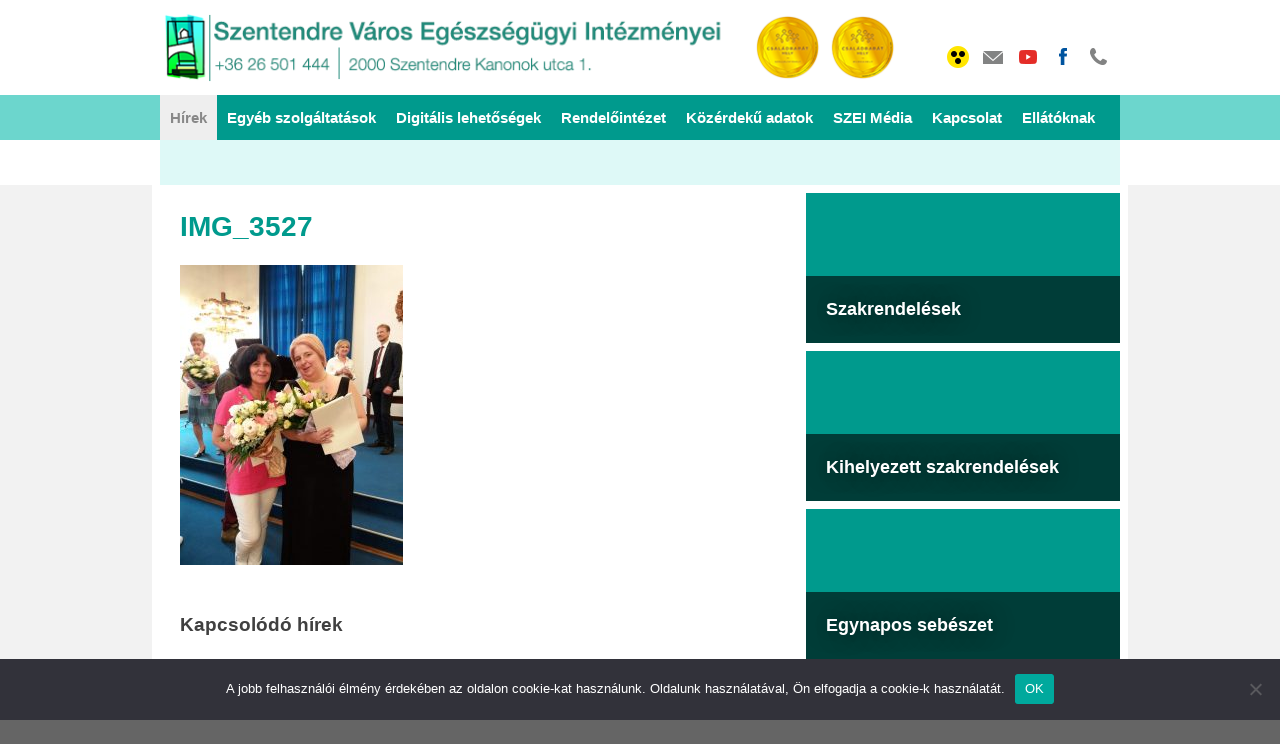

--- FILE ---
content_type: text/html; charset=UTF-8
request_url: https://www.szeirendelo.hu/semmelweis-dij-2018/img_3527-2/
body_size: 13534
content:
<!DOCTYPE html>
<html lang="hu">
<head>
    <meta name="google-site-verification" content="h8ZWAr9twwYqUzrSjo42VIiQoZvOzRy1KU0oQDM11mY"/>
    <script src="https://ajax.googleapis.com/ajax/libs/jquery/1.10.2/jquery.min.js"></script>
    <script src="https://www.szeirendelo.hu/wp-content/themes/szei/scripts/slippry.min.js"></script>
    <script src="https://www.szeirendelo.hu/wp-content/themes/szei/scripts/animated.horizontal.submenu.js"></script>
    <script src="https://www.szeirendelo.hu/wp-content/themes/szei/scripts/custom.js"></script>
    <script>
        $(function () {
            var demo1 = $("#slider").slippry({
                // transitions
                transition: 'horizontal', // fade, horizontal, kenburns, false
                speed: 1200,
                pause: 10000,
                pager: false,

                // slideshow
                autoDirection: 'next'
            });

        });
    </script>
    <div id="fb-root"></div>
    <script>(function (d, s, id) {
            var js, fjs = d.getElementsByTagName(s)[0];
            if (d.getElementById(id)) return;
            js = d.createElement(s);
            js.id = id;
            js.src = "//connect.facebook.net/hu_HU/sdk.js#xfbml=1&version=v2.5";
            fjs.parentNode.insertBefore(js, fjs);
        }(document, 'script', 'facebook-jssdk'));
    </script>


    <script>
        (function (i, s, o, g, r, a, m) {
            i['GoogleAnalyticsObject'] = r;
            i[r] = i[r] || function () {
                (i[r].q = i[r].q || []).push(arguments)
            }, i[r].l = 1 * new Date();
            a = s.createElement(o),
                m = s.getElementsByTagName(o)[0];
            a.async = 1;
            a.src = g;
            m.parentNode.insertBefore(a, m)
        })(window, document, 'script', 'https://www.google-analytics.com/analytics.js', 'ga');

        ga('create', 'UA-18178023-85', 'auto');
        ga('send', 'pageview');

    </script>


    <meta charset="UTF-8">
    <meta name="viewport" content="width=device-width, initial-scale=1">
    <link rel="profile" href="https://gmpg.org/xfn/11">
    <link rel="pingback" href="https://www.szeirendelo.hu/xmlrpc.php">

    <meta name='robots' content='index, follow, max-image-preview:large, max-snippet:-1, max-video-preview:-1' />

	<!-- This site is optimized with the Yoast SEO plugin v23.5 - https://yoast.com/wordpress/plugins/seo/ -->
	<title>IMG_3527 - szeirendelo.hu</title>
	<link rel="canonical" href="https://www.szeirendelo.hu/semmelweis-dij-2018/img_3527-2/" />
	<meta property="og:locale" content="hu_HU" />
	<meta property="og:type" content="article" />
	<meta property="og:title" content="IMG_3527 - szeirendelo.hu" />
	<meta property="og:url" content="https://www.szeirendelo.hu/semmelweis-dij-2018/img_3527-2/" />
	<meta property="og:site_name" content="szeirendelo.hu" />
	<meta property="og:image" content="https://www.szeirendelo.hu/semmelweis-dij-2018/img_3527-2" />
	<meta property="og:image:width" content="1152" />
	<meta property="og:image:height" content="1548" />
	<meta property="og:image:type" content="image/jpeg" />
	<meta name="twitter:card" content="summary_large_image" />
	<script type="application/ld+json" class="yoast-schema-graph">{"@context":"https://schema.org","@graph":[{"@type":"WebPage","@id":"https://www.szeirendelo.hu/semmelweis-dij-2018/img_3527-2/","url":"https://www.szeirendelo.hu/semmelweis-dij-2018/img_3527-2/","name":"IMG_3527 - szeirendelo.hu","isPartOf":{"@id":"https://www.szeirendelo.hu/#website"},"primaryImageOfPage":{"@id":"https://www.szeirendelo.hu/semmelweis-dij-2018/img_3527-2/#primaryimage"},"image":{"@id":"https://www.szeirendelo.hu/semmelweis-dij-2018/img_3527-2/#primaryimage"},"thumbnailUrl":"https://www.szeirendelo.hu/wp-content/uploads/2018/07/IMG_3527-1.jpg","datePublished":"2018-07-12T11:27:04+00:00","dateModified":"2018-07-12T11:27:04+00:00","breadcrumb":{"@id":"https://www.szeirendelo.hu/semmelweis-dij-2018/img_3527-2/#breadcrumb"},"inLanguage":"hu","potentialAction":[{"@type":"ReadAction","target":["https://www.szeirendelo.hu/semmelweis-dij-2018/img_3527-2/"]}]},{"@type":"ImageObject","inLanguage":"hu","@id":"https://www.szeirendelo.hu/semmelweis-dij-2018/img_3527-2/#primaryimage","url":"https://www.szeirendelo.hu/wp-content/uploads/2018/07/IMG_3527-1.jpg","contentUrl":"https://www.szeirendelo.hu/wp-content/uploads/2018/07/IMG_3527-1.jpg","width":1152,"height":1548},{"@type":"BreadcrumbList","@id":"https://www.szeirendelo.hu/semmelweis-dij-2018/img_3527-2/#breadcrumb","itemListElement":[{"@type":"ListItem","position":1,"name":"Home","item":"https://www.szeirendelo.hu/"},{"@type":"ListItem","position":2,"name":"Semmelweis díj 2018","item":"https://www.szeirendelo.hu/semmelweis-dij-2018/"},{"@type":"ListItem","position":3,"name":"IMG_3527"}]},{"@type":"WebSite","@id":"https://www.szeirendelo.hu/#website","url":"https://www.szeirendelo.hu/","name":"szei.szentendre.hu","description":"Szentendre Város Egészségügyi Intézményei","potentialAction":[{"@type":"SearchAction","target":{"@type":"EntryPoint","urlTemplate":"https://www.szeirendelo.hu/?s={search_term_string}"},"query-input":{"@type":"PropertyValueSpecification","valueRequired":true,"valueName":"search_term_string"}}],"inLanguage":"hu"}]}</script>
	<!-- / Yoast SEO plugin. -->


<link rel="alternate" type="application/rss+xml" title="szeirendelo.hu &raquo; hírcsatorna" href="https://www.szeirendelo.hu/feed/" />
<link rel="alternate" type="application/rss+xml" title="szeirendelo.hu &raquo; hozzászólás hírcsatorna" href="https://www.szeirendelo.hu/comments/feed/" />
<link rel="alternate" title="oEmbed (JSON)" type="application/json+oembed" href="https://www.szeirendelo.hu/wp-json/oembed/1.0/embed?url=https%3A%2F%2Fwww.szeirendelo.hu%2Fsemmelweis-dij-2018%2Fimg_3527-2%2F" />
<link rel="alternate" title="oEmbed (XML)" type="text/xml+oembed" href="https://www.szeirendelo.hu/wp-json/oembed/1.0/embed?url=https%3A%2F%2Fwww.szeirendelo.hu%2Fsemmelweis-dij-2018%2Fimg_3527-2%2F&#038;format=xml" />
<style id='wp-img-auto-sizes-contain-inline-css' type='text/css'>
img:is([sizes=auto i],[sizes^="auto," i]){contain-intrinsic-size:3000px 1500px}
/*# sourceURL=wp-img-auto-sizes-contain-inline-css */
</style>
<style id='wp-emoji-styles-inline-css' type='text/css'>

	img.wp-smiley, img.emoji {
		display: inline !important;
		border: none !important;
		box-shadow: none !important;
		height: 1em !important;
		width: 1em !important;
		margin: 0 0.07em !important;
		vertical-align: -0.1em !important;
		background: none !important;
		padding: 0 !important;
	}
/*# sourceURL=wp-emoji-styles-inline-css */
</style>
<style id='wp-block-library-inline-css' type='text/css'>
:root{--wp-block-synced-color:#7a00df;--wp-block-synced-color--rgb:122,0,223;--wp-bound-block-color:var(--wp-block-synced-color);--wp-editor-canvas-background:#ddd;--wp-admin-theme-color:#007cba;--wp-admin-theme-color--rgb:0,124,186;--wp-admin-theme-color-darker-10:#006ba1;--wp-admin-theme-color-darker-10--rgb:0,107,160.5;--wp-admin-theme-color-darker-20:#005a87;--wp-admin-theme-color-darker-20--rgb:0,90,135;--wp-admin-border-width-focus:2px}@media (min-resolution:192dpi){:root{--wp-admin-border-width-focus:1.5px}}.wp-element-button{cursor:pointer}:root .has-very-light-gray-background-color{background-color:#eee}:root .has-very-dark-gray-background-color{background-color:#313131}:root .has-very-light-gray-color{color:#eee}:root .has-very-dark-gray-color{color:#313131}:root .has-vivid-green-cyan-to-vivid-cyan-blue-gradient-background{background:linear-gradient(135deg,#00d084,#0693e3)}:root .has-purple-crush-gradient-background{background:linear-gradient(135deg,#34e2e4,#4721fb 50%,#ab1dfe)}:root .has-hazy-dawn-gradient-background{background:linear-gradient(135deg,#faaca8,#dad0ec)}:root .has-subdued-olive-gradient-background{background:linear-gradient(135deg,#fafae1,#67a671)}:root .has-atomic-cream-gradient-background{background:linear-gradient(135deg,#fdd79a,#004a59)}:root .has-nightshade-gradient-background{background:linear-gradient(135deg,#330968,#31cdcf)}:root .has-midnight-gradient-background{background:linear-gradient(135deg,#020381,#2874fc)}:root{--wp--preset--font-size--normal:16px;--wp--preset--font-size--huge:42px}.has-regular-font-size{font-size:1em}.has-larger-font-size{font-size:2.625em}.has-normal-font-size{font-size:var(--wp--preset--font-size--normal)}.has-huge-font-size{font-size:var(--wp--preset--font-size--huge)}.has-text-align-center{text-align:center}.has-text-align-left{text-align:left}.has-text-align-right{text-align:right}.has-fit-text{white-space:nowrap!important}#end-resizable-editor-section{display:none}.aligncenter{clear:both}.items-justified-left{justify-content:flex-start}.items-justified-center{justify-content:center}.items-justified-right{justify-content:flex-end}.items-justified-space-between{justify-content:space-between}.screen-reader-text{border:0;clip-path:inset(50%);height:1px;margin:-1px;overflow:hidden;padding:0;position:absolute;width:1px;word-wrap:normal!important}.screen-reader-text:focus{background-color:#ddd;clip-path:none;color:#444;display:block;font-size:1em;height:auto;left:5px;line-height:normal;padding:15px 23px 14px;text-decoration:none;top:5px;width:auto;z-index:100000}html :where(.has-border-color){border-style:solid}html :where([style*=border-top-color]){border-top-style:solid}html :where([style*=border-right-color]){border-right-style:solid}html :where([style*=border-bottom-color]){border-bottom-style:solid}html :where([style*=border-left-color]){border-left-style:solid}html :where([style*=border-width]){border-style:solid}html :where([style*=border-top-width]){border-top-style:solid}html :where([style*=border-right-width]){border-right-style:solid}html :where([style*=border-bottom-width]){border-bottom-style:solid}html :where([style*=border-left-width]){border-left-style:solid}html :where(img[class*=wp-image-]){height:auto;max-width:100%}:where(figure){margin:0 0 1em}html :where(.is-position-sticky){--wp-admin--admin-bar--position-offset:var(--wp-admin--admin-bar--height,0px)}@media screen and (max-width:600px){html :where(.is-position-sticky){--wp-admin--admin-bar--position-offset:0px}}

/*# sourceURL=wp-block-library-inline-css */
</style><style id='global-styles-inline-css' type='text/css'>
:root{--wp--preset--aspect-ratio--square: 1;--wp--preset--aspect-ratio--4-3: 4/3;--wp--preset--aspect-ratio--3-4: 3/4;--wp--preset--aspect-ratio--3-2: 3/2;--wp--preset--aspect-ratio--2-3: 2/3;--wp--preset--aspect-ratio--16-9: 16/9;--wp--preset--aspect-ratio--9-16: 9/16;--wp--preset--color--black: #000000;--wp--preset--color--cyan-bluish-gray: #abb8c3;--wp--preset--color--white: #ffffff;--wp--preset--color--pale-pink: #f78da7;--wp--preset--color--vivid-red: #cf2e2e;--wp--preset--color--luminous-vivid-orange: #ff6900;--wp--preset--color--luminous-vivid-amber: #fcb900;--wp--preset--color--light-green-cyan: #7bdcb5;--wp--preset--color--vivid-green-cyan: #00d084;--wp--preset--color--pale-cyan-blue: #8ed1fc;--wp--preset--color--vivid-cyan-blue: #0693e3;--wp--preset--color--vivid-purple: #9b51e0;--wp--preset--gradient--vivid-cyan-blue-to-vivid-purple: linear-gradient(135deg,rgb(6,147,227) 0%,rgb(155,81,224) 100%);--wp--preset--gradient--light-green-cyan-to-vivid-green-cyan: linear-gradient(135deg,rgb(122,220,180) 0%,rgb(0,208,130) 100%);--wp--preset--gradient--luminous-vivid-amber-to-luminous-vivid-orange: linear-gradient(135deg,rgb(252,185,0) 0%,rgb(255,105,0) 100%);--wp--preset--gradient--luminous-vivid-orange-to-vivid-red: linear-gradient(135deg,rgb(255,105,0) 0%,rgb(207,46,46) 100%);--wp--preset--gradient--very-light-gray-to-cyan-bluish-gray: linear-gradient(135deg,rgb(238,238,238) 0%,rgb(169,184,195) 100%);--wp--preset--gradient--cool-to-warm-spectrum: linear-gradient(135deg,rgb(74,234,220) 0%,rgb(151,120,209) 20%,rgb(207,42,186) 40%,rgb(238,44,130) 60%,rgb(251,105,98) 80%,rgb(254,248,76) 100%);--wp--preset--gradient--blush-light-purple: linear-gradient(135deg,rgb(255,206,236) 0%,rgb(152,150,240) 100%);--wp--preset--gradient--blush-bordeaux: linear-gradient(135deg,rgb(254,205,165) 0%,rgb(254,45,45) 50%,rgb(107,0,62) 100%);--wp--preset--gradient--luminous-dusk: linear-gradient(135deg,rgb(255,203,112) 0%,rgb(199,81,192) 50%,rgb(65,88,208) 100%);--wp--preset--gradient--pale-ocean: linear-gradient(135deg,rgb(255,245,203) 0%,rgb(182,227,212) 50%,rgb(51,167,181) 100%);--wp--preset--gradient--electric-grass: linear-gradient(135deg,rgb(202,248,128) 0%,rgb(113,206,126) 100%);--wp--preset--gradient--midnight: linear-gradient(135deg,rgb(2,3,129) 0%,rgb(40,116,252) 100%);--wp--preset--font-size--small: 13px;--wp--preset--font-size--medium: 20px;--wp--preset--font-size--large: 36px;--wp--preset--font-size--x-large: 42px;--wp--preset--spacing--20: 0.44rem;--wp--preset--spacing--30: 0.67rem;--wp--preset--spacing--40: 1rem;--wp--preset--spacing--50: 1.5rem;--wp--preset--spacing--60: 2.25rem;--wp--preset--spacing--70: 3.38rem;--wp--preset--spacing--80: 5.06rem;--wp--preset--shadow--natural: 6px 6px 9px rgba(0, 0, 0, 0.2);--wp--preset--shadow--deep: 12px 12px 50px rgba(0, 0, 0, 0.4);--wp--preset--shadow--sharp: 6px 6px 0px rgba(0, 0, 0, 0.2);--wp--preset--shadow--outlined: 6px 6px 0px -3px rgb(255, 255, 255), 6px 6px rgb(0, 0, 0);--wp--preset--shadow--crisp: 6px 6px 0px rgb(0, 0, 0);}:where(.is-layout-flex){gap: 0.5em;}:where(.is-layout-grid){gap: 0.5em;}body .is-layout-flex{display: flex;}.is-layout-flex{flex-wrap: wrap;align-items: center;}.is-layout-flex > :is(*, div){margin: 0;}body .is-layout-grid{display: grid;}.is-layout-grid > :is(*, div){margin: 0;}:where(.wp-block-columns.is-layout-flex){gap: 2em;}:where(.wp-block-columns.is-layout-grid){gap: 2em;}:where(.wp-block-post-template.is-layout-flex){gap: 1.25em;}:where(.wp-block-post-template.is-layout-grid){gap: 1.25em;}.has-black-color{color: var(--wp--preset--color--black) !important;}.has-cyan-bluish-gray-color{color: var(--wp--preset--color--cyan-bluish-gray) !important;}.has-white-color{color: var(--wp--preset--color--white) !important;}.has-pale-pink-color{color: var(--wp--preset--color--pale-pink) !important;}.has-vivid-red-color{color: var(--wp--preset--color--vivid-red) !important;}.has-luminous-vivid-orange-color{color: var(--wp--preset--color--luminous-vivid-orange) !important;}.has-luminous-vivid-amber-color{color: var(--wp--preset--color--luminous-vivid-amber) !important;}.has-light-green-cyan-color{color: var(--wp--preset--color--light-green-cyan) !important;}.has-vivid-green-cyan-color{color: var(--wp--preset--color--vivid-green-cyan) !important;}.has-pale-cyan-blue-color{color: var(--wp--preset--color--pale-cyan-blue) !important;}.has-vivid-cyan-blue-color{color: var(--wp--preset--color--vivid-cyan-blue) !important;}.has-vivid-purple-color{color: var(--wp--preset--color--vivid-purple) !important;}.has-black-background-color{background-color: var(--wp--preset--color--black) !important;}.has-cyan-bluish-gray-background-color{background-color: var(--wp--preset--color--cyan-bluish-gray) !important;}.has-white-background-color{background-color: var(--wp--preset--color--white) !important;}.has-pale-pink-background-color{background-color: var(--wp--preset--color--pale-pink) !important;}.has-vivid-red-background-color{background-color: var(--wp--preset--color--vivid-red) !important;}.has-luminous-vivid-orange-background-color{background-color: var(--wp--preset--color--luminous-vivid-orange) !important;}.has-luminous-vivid-amber-background-color{background-color: var(--wp--preset--color--luminous-vivid-amber) !important;}.has-light-green-cyan-background-color{background-color: var(--wp--preset--color--light-green-cyan) !important;}.has-vivid-green-cyan-background-color{background-color: var(--wp--preset--color--vivid-green-cyan) !important;}.has-pale-cyan-blue-background-color{background-color: var(--wp--preset--color--pale-cyan-blue) !important;}.has-vivid-cyan-blue-background-color{background-color: var(--wp--preset--color--vivid-cyan-blue) !important;}.has-vivid-purple-background-color{background-color: var(--wp--preset--color--vivid-purple) !important;}.has-black-border-color{border-color: var(--wp--preset--color--black) !important;}.has-cyan-bluish-gray-border-color{border-color: var(--wp--preset--color--cyan-bluish-gray) !important;}.has-white-border-color{border-color: var(--wp--preset--color--white) !important;}.has-pale-pink-border-color{border-color: var(--wp--preset--color--pale-pink) !important;}.has-vivid-red-border-color{border-color: var(--wp--preset--color--vivid-red) !important;}.has-luminous-vivid-orange-border-color{border-color: var(--wp--preset--color--luminous-vivid-orange) !important;}.has-luminous-vivid-amber-border-color{border-color: var(--wp--preset--color--luminous-vivid-amber) !important;}.has-light-green-cyan-border-color{border-color: var(--wp--preset--color--light-green-cyan) !important;}.has-vivid-green-cyan-border-color{border-color: var(--wp--preset--color--vivid-green-cyan) !important;}.has-pale-cyan-blue-border-color{border-color: var(--wp--preset--color--pale-cyan-blue) !important;}.has-vivid-cyan-blue-border-color{border-color: var(--wp--preset--color--vivid-cyan-blue) !important;}.has-vivid-purple-border-color{border-color: var(--wp--preset--color--vivid-purple) !important;}.has-vivid-cyan-blue-to-vivid-purple-gradient-background{background: var(--wp--preset--gradient--vivid-cyan-blue-to-vivid-purple) !important;}.has-light-green-cyan-to-vivid-green-cyan-gradient-background{background: var(--wp--preset--gradient--light-green-cyan-to-vivid-green-cyan) !important;}.has-luminous-vivid-amber-to-luminous-vivid-orange-gradient-background{background: var(--wp--preset--gradient--luminous-vivid-amber-to-luminous-vivid-orange) !important;}.has-luminous-vivid-orange-to-vivid-red-gradient-background{background: var(--wp--preset--gradient--luminous-vivid-orange-to-vivid-red) !important;}.has-very-light-gray-to-cyan-bluish-gray-gradient-background{background: var(--wp--preset--gradient--very-light-gray-to-cyan-bluish-gray) !important;}.has-cool-to-warm-spectrum-gradient-background{background: var(--wp--preset--gradient--cool-to-warm-spectrum) !important;}.has-blush-light-purple-gradient-background{background: var(--wp--preset--gradient--blush-light-purple) !important;}.has-blush-bordeaux-gradient-background{background: var(--wp--preset--gradient--blush-bordeaux) !important;}.has-luminous-dusk-gradient-background{background: var(--wp--preset--gradient--luminous-dusk) !important;}.has-pale-ocean-gradient-background{background: var(--wp--preset--gradient--pale-ocean) !important;}.has-electric-grass-gradient-background{background: var(--wp--preset--gradient--electric-grass) !important;}.has-midnight-gradient-background{background: var(--wp--preset--gradient--midnight) !important;}.has-small-font-size{font-size: var(--wp--preset--font-size--small) !important;}.has-medium-font-size{font-size: var(--wp--preset--font-size--medium) !important;}.has-large-font-size{font-size: var(--wp--preset--font-size--large) !important;}.has-x-large-font-size{font-size: var(--wp--preset--font-size--x-large) !important;}
/*# sourceURL=global-styles-inline-css */
</style>

<style id='classic-theme-styles-inline-css' type='text/css'>
/*! This file is auto-generated */
.wp-block-button__link{color:#fff;background-color:#32373c;border-radius:9999px;box-shadow:none;text-decoration:none;padding:calc(.667em + 2px) calc(1.333em + 2px);font-size:1.125em}.wp-block-file__button{background:#32373c;color:#fff;text-decoration:none}
/*# sourceURL=/wp-includes/css/classic-themes.min.css */
</style>
<link rel='stylesheet' id='CALCULATIONCF7-front-css-css' href='https://www.szeirendelo.hu/wp-content/plugins/calculation-for-contact-form-7/assets/css/front.css?ver=2.0.0' type='text/css' media='all' />
<link rel='stylesheet' id='contact-form-7-css' href='https://www.szeirendelo.hu/wp-content/plugins/contact-form-7/includes/css/styles.css?ver=5.9.8' type='text/css' media='all' />
<link rel='stylesheet' id='cookie-notice-front-css' href='https://www.szeirendelo.hu/wp-content/plugins/cookie-notice/css/front.min.css?ver=2.4.18' type='text/css' media='all' />
<link rel='stylesheet' id='szentendre-style-css' href='https://www.szeirendelo.hu/wp-content/themes/szei/style.css?ver=6.9' type='text/css' media='all' />
<link rel='stylesheet' id='fancybox-css' href='https://www.szeirendelo.hu/wp-content/plugins/easy-fancybox/fancybox/1.5.4/jquery.fancybox.min.css?ver=6.9' type='text/css' media='screen' />
<script type="text/javascript" src="https://www.szeirendelo.hu/wp-includes/js/jquery/jquery.min.js?ver=3.7.1" id="jquery-core-js"></script>
<script type="text/javascript" src="https://www.szeirendelo.hu/wp-includes/js/jquery/jquery-migrate.min.js?ver=3.4.1" id="jquery-migrate-js"></script>
<script type="text/javascript" id="cookie-notice-front-js-before">
/* <![CDATA[ */
var cnArgs = {"ajaxUrl":"https:\/\/www.szeirendelo.hu\/wp-admin\/admin-ajax.php","nonce":"a83e9d77d4","hideEffect":"fade","position":"bottom","onScroll":false,"onScrollOffset":100,"onClick":false,"cookieName":"cookie_notice_accepted","cookieTime":2592000,"cookieTimeRejected":2592000,"globalCookie":false,"redirection":false,"cache":true,"revokeCookies":false,"revokeCookiesOpt":"automatic"};

//# sourceURL=cookie-notice-front-js-before
/* ]]> */
</script>
<script type="text/javascript" src="https://www.szeirendelo.hu/wp-content/plugins/cookie-notice/js/front.min.js?ver=2.4.18" id="cookie-notice-front-js"></script>
<link rel="https://api.w.org/" href="https://www.szeirendelo.hu/wp-json/" /><link rel="alternate" title="JSON" type="application/json" href="https://www.szeirendelo.hu/wp-json/wp/v2/media/2904" /><link rel="EditURI" type="application/rsd+xml" title="RSD" href="https://www.szeirendelo.hu/xmlrpc.php?rsd" />
<meta name="generator" content="WordPress 6.9" />
<link rel='shortlink' href='https://www.szeirendelo.hu/?p=2904' />
<!-- Analytics by WP Statistics v14.10.2 - https://wp-statistics.com/ -->
	<style type="text/css">
			.site-title a,
		.site-description {
			color: #dd3333;
		}
		</style>
	<link rel="icon" href="https://www.szeirendelo.hu/wp-content/uploads/2018/02/cropped-SZEI_lelet_invert-32x32.png" sizes="32x32" />
<link rel="icon" href="https://www.szeirendelo.hu/wp-content/uploads/2018/02/cropped-SZEI_lelet_invert-192x192.png" sizes="192x192" />
<link rel="apple-touch-icon" href="https://www.szeirendelo.hu/wp-content/uploads/2018/02/cropped-SZEI_lelet_invert-180x180.png" />
<meta name="msapplication-TileImage" content="https://www.szeirendelo.hu/wp-content/uploads/2018/02/cropped-SZEI_lelet_invert-270x270.png" />
		<style type="text/css" id="wp-custom-css">
			/*
Itt adhatunk meg saját CSS kódot.

Kattintsunk a fenti segítség ikonra a további információkhoz.
*/

#header_social_holder {
    margin-top: 32px !important;
		width: 200px !important;
}

#search_holder {
    margin-top: 30px !important;
}

.page-template-template-page-builder-no-header-footer {
    background: white;
    text-align: justify;
    width: 50%;
	margin: auto;
}

a:visited {
    color: #196666;
}
a {
    color: #196666;
    text-decoration: none;
    font-weight: bold;
}

tr:hover {
          background-color: #ffff99;
        }

@media only screen and (max-width: 600px) {
  .page-template-template-page-builder-no-header-footer {
    background: white;
    text-align: justify;
    width: 100%;
		image-resolution:auto;
	margin: auto;
}
}

@media only screen and (max-width: 600px) {
	img {
  	width: 100%;
  	height: auto;
	}
}

@media only screen and (max-width: 600px) {
	th, td {
    font-size: 6px;
  }
}

.centeremail {
  display: block;
  margin-left: auto;
  margin-right: auto;
  width: 50%;
}

#emailido {
	font-size:22px;
	animation: flash3 10s infinite forwards linear normal;
	margin-bottom:8px;
	width:50%;
	float:left;
}

#emailido2 {
	font-size:22px;
	animation: flash2 10s infinite forwards linear normal;
	margin-bottom:8px;
	width:50%;
	float:left;
}

#emailido3 {
	font-size:22px;
	text-align:center;
	background-color:yellow;
	margin-bottom:8px;
	width:100%;
	float:left;
	a{
  color: red !important;
}
}

.text-block {
  background: rgba(0, 0, 0, 0.3);
  color: white;
	font-weight:bold;
	text-align:center;
}

.text-block a{
    color:#FFFFFF !important;
}

@keyframes flash2 {
  0% {
    background:white;
  }
  50% {
    background:#f00640;
	}
	100% {
    background:white;
	}
}

@keyframes flash3 {
  0% {
    background:#ffff00;
  }
  50% {
    background:#00ffff;
	}
	100% {
    background:#ffff00;
	}
}

#mainap{
	text-align:left;
}

.rendelesek_date{
	text-align:center;
	font-weight:bold;
	border-style:solid;
	border-color: #009A8D;
}


.rendelesek_date td{
	width:12%;
}

.rendelesiido td{
	width: 12%;
	text-align: center;
}

.rendelesiido td:empty:after{
	content: "elmarad";
	color: red;
}

.rendelesiido th{
	text-align: left;
}

.hetiosszesito td{
	width: 12% !important;
	text-align: center;
}

.hetiosszesito td:empty:after{
	content: "elmarad";
	color: red;
}

.hetiosszesito tr:hover {
	background-color: #009A8D;
	color: white;
}

.gyermekmental tr:hover {
	background-color: #009A8D;
	color: white;
}

.ossz_oszt{
	text-align:left !important;
}

td=="elmarad"]:after{
		content: "XXX";
}

.ossz_ellát{
	text-align:left !important;
}

#header_logo {
  width: 750px !important;
  height: 76px;
	background-image: url("https://www.szeirendelo.hu/wp-content/uploads/2023/08/banner_teszt-e1693216419107.png") !important;
  background-position: left top;
  background-repeat: no-repeat;
  float: left;
}

@media only screen and (max-width: 600px) {#header_logo {
  width: 500px !important;
  height: 76px;
	background-image: url("https://www.szeirendelo.hu/wp-content/uploads/2023/08/banner_teszt-e1693216419107.png") !important;
  background-position: left top;
  background-repeat: no-repeat;
  float: left;
}
}

#col_1_page {
  width: 100% !important;
}

#archive_img_excerpt .sy-slides-wrap {
  width: 100% !important;
}

#col_1_post_page {
  width: 100% !important;
}

.button_vissza {
 margin-bottom:20px;
}

.button_időpont{
	width: 200px !important;
	margin: 12px;
}

.button_kozlemeny{
	width: 890px !important;
	margin: 12px;
}

.button_időpont_2{
	background-color:#fe0000 !important;
	width: 200px !important;
	margin: 12px;
}

.button_szakmai{
	width: 205px !important;
	margin: 12px;
}

.button_szures_idopont{
	width: 205px !important;
	margin: 12px;
}

.button_ellatoknak{
	width: 205px !important;
	margin: 12px;
}

.button_elojegyzes{
	width: 205px !important;
	margin: 12px;
}

.button_lemondas{
	background-color:#fe0000 !important;
	width: 205px !important;
	margin: 12px;
}

.button_beutalasi{
	width: 200px !important;
	margin: 12px;
}

.button_osztalyos{
	width: 200px !important;
	margin: 12px;
}

.button_surgossegi{
	width: 200px !important;
	margin: 12px;
}

.button_soron_kivuli{
	width: 200px !important;
	margin: 12px;
}

.button_place{
	width: 205px !important;
	visibility:hidden;
}


.button_elojegyzes_2{
	width: 280px !important;
	margin: 12px;
}


.button_lemondas_2{
	width: 280px !important;
	margin: 12px;
}


.button_eeszt{
	width: 280px !important;
	margin: 12px;
}


.button_univerzo{
	width: 280px !important;
	margin: 12px;
}


.button_fonix{
	width: 280px !important;
	margin: 12px;
}

.button_videok{
	width: 280px !important;
	margin: 12px;
}

.mammo{
	text-align:center;
}

.mammazrt2{
	text-align:center;
}

#digit_box {
  width:30%;
  float: left;
  margin-right: 9px;
  margin-bottom: 8px;
  position: relative;
}

#digit_box_title {
  position: absolute;
  bottom: 26px;
  left: 0px;
  font-size: 18px;
  font-weight: bold;
  text-shadow: 0 0 20px rgba(0,0,0,0.5);
  width: 100%;
  background-color: rgba(0,0,0,0.6);
  padding: 20px;
}

.digitalis_lehetosegek{
	float:left;
	width: 300px;
	margin-right: 6px;
	margin-top: -20px;
}

@media only screen and (min-width: 1900px) {
#box{
	background-color:grey !important;
}
}

.univerzo_1{
	float:left;
	margin-right:30px;
}

.univerzo_2{
	float:right;
	margin-right:30px;
}


@media only screen and (min-width: 1900px) {
.fadein {
opacity:0.5;
transition: 1s ease;
}
}

@media only screen and (min-width: 1900px) {
.fadein:hover{
opacity:1;
transition: 1s ease;
}
}


#important_holder {
	font-size:22px;
	animation: rendkivuli 10s infinite forwards linear normal;
	margin-bottom:8px;
	width:50%;
}

@keyframes rendkivuli {
  0% {
    background:red;
  }
  50% {
    background:orange;
	}
	100% {
    background:red;
	}
}

.wpcf7-form {width:100% !important;}

@media only screen and (min-width: 1900px) {
.valasz{
	width: 25%;
}
}

@media only screen and (max-width: 1900px) {
.valasz{
	width: 40%;
}
}

.button_kozzetetel_1{
	width: 200px !important;
	margin: 4px;
}


.button_kozzetetel_2{
	width: 322px !important;
	margin: 4px;
}

.button_kozzetetel_3{
	width: 200px !important;
	margin: 4px;
}

.button_kozzetetel_4{
	width: 100px !important;
	margin: 4px;
}		</style>
		<style id="wpforms-css-vars-root">
				:root {
					--wpforms-field-border-radius: 3px;
--wpforms-field-background-color: #ffffff;
--wpforms-field-border-color: rgba( 0, 0, 0, 0.25 );
--wpforms-field-text-color: rgba( 0, 0, 0, 0.7 );
--wpforms-label-color: rgba( 0, 0, 0, 0.85 );
--wpforms-label-sublabel-color: rgba( 0, 0, 0, 0.55 );
--wpforms-label-error-color: #d63637;
--wpforms-button-border-radius: 3px;
--wpforms-button-background-color: #066aab;
--wpforms-button-text-color: #ffffff;
--wpforms-field-size-input-height: 43px;
--wpforms-field-size-input-spacing: 15px;
--wpforms-field-size-font-size: 16px;
--wpforms-field-size-line-height: 19px;
--wpforms-field-size-padding-h: 14px;
--wpforms-field-size-checkbox-size: 16px;
--wpforms-field-size-sublabel-spacing: 5px;
--wpforms-field-size-icon-size: 1;
--wpforms-label-size-font-size: 16px;
--wpforms-label-size-line-height: 19px;
--wpforms-label-size-sublabel-font-size: 14px;
--wpforms-label-size-sublabel-line-height: 17px;
--wpforms-button-size-font-size: 17px;
--wpforms-button-size-height: 41px;
--wpforms-button-size-padding-h: 15px;
--wpforms-button-size-margin-top: 10px;

				}
			</style>

    <link rel="stylesheet" media='screen and (min-width: 1000px)'
          href="https://www.szeirendelo.hu/wp-content/themes/szei/styles/desktop.css" title="default"/>
    <link rel="stylesheet" media="screen and (max-width: 999px)"
          href="https://www.szeirendelo.hu/wp-content/themes/szei/styles/portable.css"/>

    <link rel="alternate stylesheet" type="text/css" href="https://www.szeirendelo.hu/wp-content/themes/szei/styles/style-access.css"
          title="alternate"/>
    <script type="text/javascript" src="https://www.szeirendelo.hu/wp-content/themes/szei/scripts/styleswitcher.js"></script>

</head>


<body data-rsssl=1 class="attachment wp-singular attachment-template-default single single-attachment postid-2904 attachmentid-2904 attachment-jpeg wp-theme-szei fl-builder-2-8-3-9 cookies-not-set fpt-template-szei group-blog">
<div id="page" class="site">

    <div id="header_holder">
        <div id="header_container">

            <a href="https://www.szeirendelo.hu/">
                <div id="header_logo">
                </div>
                <div id="header_logo_acc">
                </div>
            </a>
			

      		<div id="header_social_holder">
                <a href="https://www.szeirendelo.hu/kapcsolat/">
                    <div id="header_social_item_1">
                    </div>
                </a>
                <a href="https://www.facebook.com/Szentendre-V%C3%A1ros-Eg%C3%A9szs%C3%A9g%C3%BCgyi-Int%C3%A9zm%C3%A9nyei-330552950388347/"
                   target="_blank">
                    <div id="header_social_item_2">
                    </div>
                </a>
				
				<a href="https://www.youtube.com/channel/UCX7xQbXmpB152FN-dmIvfjA"
                   target="_blank">
                    <div id="header_social_item_3">
                    </div>
                </a>

                <a href="https://www.szeirendelo.hu/kapcsolat/">
                    <div id="header_social_item_8">
                    </div>
                </a>
				
				


                <div id="header_social_item_5">
                </div>

                <a href="#" onclick="setActiveStyleSheet('default'); return false;">
                    <div id="header_social_item_6">
                    </div>
                </a>
                <a href="#" onclick="setActiveStyleSheet('alternate'); return false;">
                    <div id="header_social_item_6_2">
                    </div>
                </a>


            </div>


            <div id="mobile_nav">

                <nav>
                    <a class="dropdown-toggle" href="#" title="Menu">Menü</a>
                    <ul class="dropdown">

                        <li><a href="https://www.szeirendelo.hu/category/hirek/">Hírek</a>


                        </li>


                        <li><a href="https://www.szeirendelo.hu/egyeb-szolgaltatasok/">Egyéb szolgáltatások</a>


                        </li>


                        <li><a href="https://www.szeirendelo.hu/digitalis-lehetosegek/">Digitális lehetőségek</a>


                        </li>


                        <li><a href="https://www.szeirendelo.hu/rendelointezet/">Rendelőintézet</a>


                        </li>

                        <li><a href="https://www.szeirendelo.hu/kozerdeku/">Közérdekű adatok</a>


                        </li>

                        <li><a href="https://www.youtube.com/channel/UCX7xQbXmpB152FN-dmIvfjA">SZEI Média</a>


                        </li>
						
						<li><a href="https://www.szeirendelo.hu/kapcsolat/">Kapcsolat</a>


                        </li>


                    </ul>

                </nav>


            </div>


            <script>

                $(function () {

// Dropdown toggle
                    $('.dropdown-toggle').click(function () {
                        $(this).next('.dropdown').toggle();
                    });

                    $(document).click(function (e) {
                        var target = e.target;
                        if (!$(target).is('.dropdown-toggle') && !$(target).parents().is('.dropdown-toggle')) {
                            $('.dropdown').hide();
                        }
                    });

                });

            </script>


        </div>
    </div>

    <div id="menu_holder">
        <div id="menu_container">

            


            <div class="main-navigation-container">

                <nav class="main-navigation">
                    <ul>

                        <li class="active-nav-link"><a href="https://www.szeirendelo.hu/category/hirek/">Hírek</a>

                            <div class="submenu">
                            </div>

                        </li>


                        <li><a href="https://www.szeirendelo.hu/egyeb-szolgaltatasok/">Egyéb szolgáltatások</a>

                            <div class="submenu">
                                                            </div>

                        </li>


                        <li><a href="https://www.szeirendelo.hu/digitalis-lehetosegek/">Digitális lehetőségek</a>


                        <li><a href="https://www.szeirendelo.hu/rendelointezet/">Rendelőintézet</a>

                            <div class="submenu">
                                <div class="menu-rendelointezet-menu-container"><ul id="two" class="menu"><li id="menu-item-6248" class="menu-item menu-item-type-post_type menu-item-object-post menu-item-6248"><a href="https://www.szeirendelo.hu/elojegyzes-bejelentkezes/">Előjegyzés, bejelentkezés</a></li>
<li id="menu-item-237" class="menu-item menu-item-type-taxonomy menu-item-object-category menu-item-237"><a href="https://www.szeirendelo.hu/category/allashirdetes/">Álláshirdetések</a></li>
<li id="menu-item-6461" class="menu-item menu-item-type-post_type menu-item-object-post menu-item-6461"><a href="https://www.szeirendelo.hu/szurovizsgalatok/">Szürővizsgálatok</a></li>
<li id="menu-item-6464" class="menu-item menu-item-type-post_type menu-item-object-post menu-item-6464"><a href="https://www.szeirendelo.hu/veszelyes-hulladek/">Veszélyes hulladék</a></li>
<li id="menu-item-6484" class="menu-item menu-item-type-post_type menu-item-object-post menu-item-6484"><a href="https://www.szeirendelo.hu/szei-galeria/">SZEI Galéria</a></li>
</ul></div>                            </div>

                        </li>

                        <li><a href="https://www.szeirendelo.hu/kozerdeku/">Közérdekű adatok</a>

                            <div class="submenu">
                                <div class="menu-kozerdeku-menu-container"><ul id="three" class="menu"><li id="menu-item-6274" class="menu-item menu-item-type-post_type menu-item-object-post menu-item-6274"><a href="https://www.szeirendelo.hu/kozzeteteli-lista/">Általános közzétételi lista</a></li>
<li id="menu-item-6265" class="menu-item menu-item-type-post_type menu-item-object-post menu-item-6265"><a href="https://www.szeirendelo.hu/gazdalkodasi-adatok/">Gazdálkodási adatok</a></li>
<li id="menu-item-6271" class="menu-item menu-item-type-post_type menu-item-object-post menu-item-6271"><a href="https://www.szeirendelo.hu/betegjog/">Betegjog</a></li>
<li id="menu-item-6459" class="menu-item menu-item-type-post_type menu-item-object-post menu-item-6459"><a href="https://www.szeirendelo.hu/szabalyzatok/">Szabályzatok</a></li>
<li id="menu-item-6478" class="menu-item menu-item-type-post_type menu-item-object-post menu-item-6478"><a href="https://www.szeirendelo.hu/minosegpolitika/">Minőségpolitika</a></li>
</ul></div>                            </div>

                        </li>

                        <li><a href="https://www.youtube.com/channel/UCX7xQbXmpB152FN-dmIvfjA">SZEI Média</a>

                            

                        </li>
						
						 <li><a href="https://www.szeirendelo.hu/kapcsolat/">Kapcsolat</a>
<li><a href="https://www.szeirendelo.hu/ellatoknak/">Ellátóknak</a>

                            
                            </div>

                        </li>

			
			</li>
			
                    </ul>
                </nav>

            </div>


        </div>
    </div>

    <div id="submenu_holder">
        <div id="submenu_container">

        </div>
    </div>


    <div id="content" class="site-content">

<div id="content_holder">
		<div id="content_container">
			<div id="col_1">
				
				<div id="col_1_post">

								<div id="archive_title">
	<a href="https://www.szeirendelo.hu/semmelweis-dij-2018/img_3527-2/">IMG_3527</a>
</div>
<div id="archive_time">
	
</div>
<div id="archive_img_excerpt">




	<div id="post_img">
			</div>
	
	
	
	
	
	
	<div id="archive_excerpt">
		<p class="attachment"><a href='https://www.szeirendelo.hu/wp-content/uploads/2018/07/IMG_3527-1.jpg'><img fetchpriority="high" decoding="async" width="223" height="300" src="https://www.szeirendelo.hu/wp-content/uploads/2018/07/IMG_3527-1-223x300.jpg" class="attachment-medium size-medium" alt="" srcset="https://www.szeirendelo.hu/wp-content/uploads/2018/07/IMG_3527-1-223x300.jpg 223w, https://www.szeirendelo.hu/wp-content/uploads/2018/07/IMG_3527-1-768x1032.jpg 768w, https://www.szeirendelo.hu/wp-content/uploads/2018/07/IMG_3527-1-762x1024.jpg 762w, https://www.szeirendelo.hu/wp-content/uploads/2018/07/IMG_3527-1.jpg 1152w" sizes="(max-width: 223px) 100vw, 223px" /></a></p>
		
		
	</div>
</div>




<div class="relatedposts">
    <h3>Kapcsolódó hírek</h3>
        </div>
								
				</div>
				
			</div>
			
			<div id="col_2">
				


	




			
			
			
			<a href="https://www.szeirendelo.hu/szakrendelesek">
						
						<div id="sidebar_box">
							
							<div id="box_title">
								Szakrendelések
							</div>
							
							
						</div>
						
					</a>
					
					<a href="https://www.szeirendelo.hu/kihelyezett-rendelesek">
						
						<div id="sidebar_box">
							
							<div id="box_title">
								Kihelyezett szakrendelések
							</div>
							
							
						</div>
						
					</a>
					
					<a href="https://www.szeirendelo.hu/egynapos-sebeszet/">
						
						<div id="sidebar_box">
							
							<div id="box_title">
								Egynapos sebészet
							</div>
							
							
						</div>
						
					</a>
			
			
			
							
					<a href="https://www.szeirendelo.hu/heti-rendelesi-idok/">
						
						<div id="sidebar_box">
							
							<div id="box_title">
								Heti rendelési idők							</div>
							
							<img src="https://www.szeirendelo.hu/wp-content/uploads/bfi_thumb/heti_osszesito-scaled-qbro4fpxqv4wc4cn4ne0uuoe1rf6l45cz67jnvr828.jpg" />
							
						</div>
						
					</a>
					
									
					<a href="https://www.szeirendelo.hu/egeszsegablak/">
						
						<div id="sidebar_box">
							
							<div id="box_title">
								EgészségAblak							</div>
							
							<img src="https://www.szeirendelo.hu/wp-content/uploads/bfi_thumb/egeszsegablak_V2-r4e7i7gtkmf1od4dzzlq8yc5ngl6i0bivdq7sfa64w.png" />
							
						</div>
						
					</a>
					
									
					<a href="https://www.eeszt.gov.hu/hu/nyito-oldal">
						
						<div id="sidebar_box">
							
							<div id="box_title">
								EESZT &#8211; Lakossági portál bejelentkezés							</div>
							
							<img src="https://www.szeirendelo.hu/wp-content/uploads/bfi_thumb/eeszt-logo--psbype287g83otlzg4ly8h9sbj2q21e6xm85e5e7ww.jpg" />
							
						</div>
						
					</a>
					
									
					<a href="https://www.szeirendelo.hu/elojegyzes-bejelentkezes/">
						
						<div id="sidebar_box">
							
							<div id="box_title">
								Előjegyzési információk							</div>
							
							<img src="https://www.szeirendelo.hu/wp-content/uploads/bfi_thumb/Előjegyzés-nvaqgd7iihrtok549yjkfj3tt1do389rjh32we7jio.jpg" />
							
						</div>
						
					</a>
					
									
					<a href="https://www.szeirendelo.hu/betegelegedettseg/">
						
						<div id="sidebar_box">
							
							<div id="box_title">
								Betegelégedettségi kérdőív							</div>
							
							<img src="https://www.szeirendelo.hu/wp-content/uploads/bfi_thumb/questionnaire-nvaqgbbu4tp91c7ukxqbajkwm9mxnu2av7s3xuabv4.jpg" />
							
						</div>
						
					</a>
					
									
					<a href="http://efi.szentendre.hu/">
						
						<div id="sidebar_box">
							
							<div id="box_title">
								Szentendrei Járás Egészségfejlesztési Iroda							</div>
							
							<img src="https://www.szeirendelo.hu/wp-content/uploads/bfi_thumb/kiemelt_v1-nym7ebekcnrzwp6vraaxz80qxqjr4fbi8dg53ud9qo.png" />
							
						</div>
						
					</a>
					
									
					<a href="http://szentendre.hu/varosinfo/egeszsegugy-szocialis/">
						
						<div id="sidebar_box">
							
							<div id="box_title">
								Orvosi ügyelet, védőnői szolgálat, gyógyszertárak							</div>
							
							<img src="https://www.szeirendelo.hu/wp-content/uploads/bfi_thumb/742-pharmacyjpg-nvaqgadzxznypq97qfboq1tg0vrkg4ykj34mgkbq1c.jpg" />
							
						</div>
						
					</a>
					
									
					<a href="http://szentendre.hu/varosinfo/intezmenyek/egeszsegugy/hazirorvosok/">
						
						<div id="sidebar_box">
							
							<div id="box_title">
								Háziorvosok							</div>
							
							<img src="https://www.szeirendelo.hu/wp-content/uploads/bfi_thumb/Háziorvosok-nvaqggyv9twyyzzno062pi5o6kv4y0oovzp0ti1yts.jpg" />
							
						</div>
						
					</a>
					
									
					<a href="http://szentendre.hu/varosinfo/intezmenyek/egeszsegugy/gyermekorvosok/">
						
						<div id="sidebar_box">
							
							<div id="box_title">
								Gyermekorvosok							</div>
							
							<img src="https://www.szeirendelo.hu/wp-content/uploads/bfi_thumb/Gyermekorvosok-nvaqggyv9twyyzzno062pi5o6kv4y0oovzp0ti1yts.jpg" />
							
						</div>
						
					</a>
					
									
					<a href="http://szentendre.hu/varosinfo/intezmenyek/egeszsegugy/fogaszat/">
						
						<div id="sidebar_box">
							
							<div id="box_title">
								Fogászat							</div>
							
							<img src="https://www.szeirendelo.hu/wp-content/uploads/bfi_thumb/Fogászat-nvaqggyv9twyyzzno062pi5o6kv4y0oovzp0ti1yts.jpg" />
							
						</div>
						
					</a>
					
									
					<a href="https://www.szeirendelo.hu/fogszabalyozas/">
						
						<div id="sidebar_box">
							
							<div id="box_title">
								Fogszabályozás							</div>
							
							<img src="https://www.szeirendelo.hu/wp-content/uploads/bfi_thumb/fogszabalyozas-rhjoycc7gw0yf0ebyl1i30g7ki6m778pc9b5hqv8uo.png" />
							
						</div>
						
					</a>
					
									
					<a href="https://www.szeirendelo.hu/csaladbarat-otletdoboz/">
						
						<div id="sidebar_box">
							
							<div id="box_title">
								Családbarát &#8211; ÖTLETDOBOZ							</div>
							
							<img src="https://www.szeirendelo.hu/wp-content/uploads/bfi_thumb/pexels-vidal-balielo-jr-1682497-scaled-e1674653084667-q16mcfpwo9elkmi5vlc85nm6g9x8z5kwa430618vww.jpg" />
							
						</div>
						
					</a>
					
							</div>
	</div>
</div>

	</div><!-- #content -->

	<footer id="colophon" class="site-footer" role="contentinfo">
		
		<div id="footer_holder">
			<div id="footer_container">
				
				
				
				
										
										
			</div>	
			
			
	</div>
		
		
	</footer><!-- #colophon -->
</div><!-- #page -->

<script type="speculationrules">
{"prefetch":[{"source":"document","where":{"and":[{"href_matches":"/*"},{"not":{"href_matches":["/wp-*.php","/wp-admin/*","/wp-content/uploads/*","/wp-content/*","/wp-content/plugins/*","/wp-content/themes/szei/*","/*\\?(.+)"]}},{"not":{"selector_matches":"a[rel~=\"nofollow\"]"}},{"not":{"selector_matches":".no-prefetch, .no-prefetch a"}}]},"eagerness":"conservative"}]}
</script>
<script type="text/javascript" src="https://www.szeirendelo.hu/wp-content/plugins/calculation-for-contact-form-7/assets/js/front.js?ver=2.0.0" id="CALCULATIONCF7-front-js-js"></script>
<script type="text/javascript" src="https://www.szeirendelo.hu/wp-includes/js/dist/hooks.min.js?ver=dd5603f07f9220ed27f1" id="wp-hooks-js"></script>
<script type="text/javascript" src="https://www.szeirendelo.hu/wp-includes/js/dist/i18n.min.js?ver=c26c3dc7bed366793375" id="wp-i18n-js"></script>
<script type="text/javascript" id="wp-i18n-js-after">
/* <![CDATA[ */
wp.i18n.setLocaleData( { 'text direction\u0004ltr': [ 'ltr' ] } );
//# sourceURL=wp-i18n-js-after
/* ]]> */
</script>
<script type="text/javascript" src="https://www.szeirendelo.hu/wp-content/plugins/contact-form-7/includes/swv/js/index.js?ver=5.9.8" id="swv-js"></script>
<script type="text/javascript" id="contact-form-7-js-extra">
/* <![CDATA[ */
var wpcf7 = {"api":{"root":"https://www.szeirendelo.hu/wp-json/","namespace":"contact-form-7/v1"},"cached":"1"};
//# sourceURL=contact-form-7-js-extra
/* ]]> */
</script>
<script type="text/javascript" src="https://www.szeirendelo.hu/wp-content/plugins/contact-form-7/includes/js/index.js?ver=5.9.8" id="contact-form-7-js"></script>
<script type="text/javascript" src="https://www.szeirendelo.hu/wp-content/themes/szei/js/navigation.js?ver=20120206" id="szentendre-navigation-js"></script>
<script type="text/javascript" src="https://www.szeirendelo.hu/wp-content/themes/szei/js/skip-link-focus-fix.js?ver=20130115" id="szentendre-skip-link-focus-fix-js"></script>
<script type="text/javascript" src="https://www.szeirendelo.hu/wp-content/plugins/easy-fancybox/vendor/purify.min.js?ver=6.9" id="fancybox-purify-js"></script>
<script type="text/javascript" src="https://www.szeirendelo.hu/wp-content/plugins/easy-fancybox/fancybox/1.5.4/jquery.fancybox.min.js?ver=6.9" id="jquery-fancybox-js"></script>
<script type="text/javascript" id="jquery-fancybox-js-after">
/* <![CDATA[ */
var fb_timeout, fb_opts={'autoScale':true,'showCloseButton':true,'margin':20,'pixelRatio':'false','centerOnScroll':true,'enableEscapeButton':true,'overlayShow':true,'hideOnOverlayClick':true,'minVpHeight':320,'disableCoreLightbox':'true','enableBlockControls':'true','fancybox_openBlockControls':'true' };
if(typeof easy_fancybox_handler==='undefined'){
var easy_fancybox_handler=function(){
jQuery([".nolightbox","a.wp-block-file__button","a.pin-it-button","a[href*='pinterest.com\/pin\/create']","a[href*='facebook.com\/share']","a[href*='twitter.com\/share']"].join(',')).addClass('nofancybox');
jQuery('a.fancybox-close').on('click',function(e){e.preventDefault();jQuery.fancybox.close()});
/* IMG */
						var unlinkedImageBlocks=jQuery(".wp-block-image > img:not(.nofancybox,figure.nofancybox>img)");
						unlinkedImageBlocks.wrap(function() {
							var href = jQuery( this ).attr( "src" );
							return "<a href='" + href + "'></a>";
						});
var fb_IMG_select=jQuery('a[href*=".jpg" i]:not(.nofancybox,li.nofancybox>a,figure.nofancybox>a),area[href*=".jpg" i]:not(.nofancybox),a[href*=".jpeg" i]:not(.nofancybox,li.nofancybox>a,figure.nofancybox>a),area[href*=".jpeg" i]:not(.nofancybox),a[href*=".png" i]:not(.nofancybox,li.nofancybox>a,figure.nofancybox>a),area[href*=".png" i]:not(.nofancybox),a[href*=".webp" i]:not(.nofancybox,li.nofancybox>a,figure.nofancybox>a),area[href*=".webp" i]:not(.nofancybox)');
fb_IMG_select.addClass('fancybox image');
var fb_IMG_sections=jQuery('.gallery,.wp-block-gallery,.tiled-gallery,.wp-block-jetpack-tiled-gallery,.ngg-galleryoverview,.ngg-imagebrowser,.nextgen_pro_blog_gallery,.nextgen_pro_film,.nextgen_pro_horizontal_filmstrip,.ngg-pro-masonry-wrapper,.ngg-pro-mosaic-container,.nextgen_pro_sidescroll,.nextgen_pro_slideshow,.nextgen_pro_thumbnail_grid,.tiled-gallery');
fb_IMG_sections.each(function(){jQuery(this).find(fb_IMG_select).attr('rel','gallery-'+fb_IMG_sections.index(this));});
jQuery('a.fancybox,area.fancybox,.fancybox>a').each(function(){jQuery(this).fancybox(jQuery.extend(true,{},fb_opts,{'transition':'elastic','transitionIn':'elastic','easingIn':'easeOutBack','transitionOut':'elastic','easingOut':'easeInBack','opacity':false,'hideOnContentClick':false,'titleShow':true,'titlePosition':'over','titleFromAlt':true,'showNavArrows':true,'enableKeyboardNav':true,'cyclic':false,'mouseWheel':'true'}))});
};};
var easy_fancybox_auto=function(){setTimeout(function(){jQuery('a#fancybox-auto,#fancybox-auto>a').first().trigger('click')},1000);};
jQuery(easy_fancybox_handler);jQuery(document).on('post-load',easy_fancybox_handler);
jQuery(easy_fancybox_auto);
//# sourceURL=jquery-fancybox-js-after
/* ]]> */
</script>
<script type="text/javascript" src="https://www.szeirendelo.hu/wp-content/plugins/beaver-builder-lite-version/js/jquery.easing.min.js?ver=1.4" id="jquery-easing-js"></script>
<script type="text/javascript" src="https://www.szeirendelo.hu/wp-content/plugins/easy-fancybox/vendor/jquery.mousewheel.min.js?ver=3.1.13" id="jquery-mousewheel-js"></script>
<script id="wp-emoji-settings" type="application/json">
{"baseUrl":"https://s.w.org/images/core/emoji/17.0.2/72x72/","ext":".png","svgUrl":"https://s.w.org/images/core/emoji/17.0.2/svg/","svgExt":".svg","source":{"concatemoji":"https://www.szeirendelo.hu/wp-includes/js/wp-emoji-release.min.js?ver=6.9"}}
</script>
<script type="module">
/* <![CDATA[ */
/*! This file is auto-generated */
const a=JSON.parse(document.getElementById("wp-emoji-settings").textContent),o=(window._wpemojiSettings=a,"wpEmojiSettingsSupports"),s=["flag","emoji"];function i(e){try{var t={supportTests:e,timestamp:(new Date).valueOf()};sessionStorage.setItem(o,JSON.stringify(t))}catch(e){}}function c(e,t,n){e.clearRect(0,0,e.canvas.width,e.canvas.height),e.fillText(t,0,0);t=new Uint32Array(e.getImageData(0,0,e.canvas.width,e.canvas.height).data);e.clearRect(0,0,e.canvas.width,e.canvas.height),e.fillText(n,0,0);const a=new Uint32Array(e.getImageData(0,0,e.canvas.width,e.canvas.height).data);return t.every((e,t)=>e===a[t])}function p(e,t){e.clearRect(0,0,e.canvas.width,e.canvas.height),e.fillText(t,0,0);var n=e.getImageData(16,16,1,1);for(let e=0;e<n.data.length;e++)if(0!==n.data[e])return!1;return!0}function u(e,t,n,a){switch(t){case"flag":return n(e,"\ud83c\udff3\ufe0f\u200d\u26a7\ufe0f","\ud83c\udff3\ufe0f\u200b\u26a7\ufe0f")?!1:!n(e,"\ud83c\udde8\ud83c\uddf6","\ud83c\udde8\u200b\ud83c\uddf6")&&!n(e,"\ud83c\udff4\udb40\udc67\udb40\udc62\udb40\udc65\udb40\udc6e\udb40\udc67\udb40\udc7f","\ud83c\udff4\u200b\udb40\udc67\u200b\udb40\udc62\u200b\udb40\udc65\u200b\udb40\udc6e\u200b\udb40\udc67\u200b\udb40\udc7f");case"emoji":return!a(e,"\ud83e\u1fac8")}return!1}function f(e,t,n,a){let r;const o=(r="undefined"!=typeof WorkerGlobalScope&&self instanceof WorkerGlobalScope?new OffscreenCanvas(300,150):document.createElement("canvas")).getContext("2d",{willReadFrequently:!0}),s=(o.textBaseline="top",o.font="600 32px Arial",{});return e.forEach(e=>{s[e]=t(o,e,n,a)}),s}function r(e){var t=document.createElement("script");t.src=e,t.defer=!0,document.head.appendChild(t)}a.supports={everything:!0,everythingExceptFlag:!0},new Promise(t=>{let n=function(){try{var e=JSON.parse(sessionStorage.getItem(o));if("object"==typeof e&&"number"==typeof e.timestamp&&(new Date).valueOf()<e.timestamp+604800&&"object"==typeof e.supportTests)return e.supportTests}catch(e){}return null}();if(!n){if("undefined"!=typeof Worker&&"undefined"!=typeof OffscreenCanvas&&"undefined"!=typeof URL&&URL.createObjectURL&&"undefined"!=typeof Blob)try{var e="postMessage("+f.toString()+"("+[JSON.stringify(s),u.toString(),c.toString(),p.toString()].join(",")+"));",a=new Blob([e],{type:"text/javascript"});const r=new Worker(URL.createObjectURL(a),{name:"wpTestEmojiSupports"});return void(r.onmessage=e=>{i(n=e.data),r.terminate(),t(n)})}catch(e){}i(n=f(s,u,c,p))}t(n)}).then(e=>{for(const n in e)a.supports[n]=e[n],a.supports.everything=a.supports.everything&&a.supports[n],"flag"!==n&&(a.supports.everythingExceptFlag=a.supports.everythingExceptFlag&&a.supports[n]);var t;a.supports.everythingExceptFlag=a.supports.everythingExceptFlag&&!a.supports.flag,a.supports.everything||((t=a.source||{}).concatemoji?r(t.concatemoji):t.wpemoji&&t.twemoji&&(r(t.twemoji),r(t.wpemoji)))});
//# sourceURL=https://www.szeirendelo.hu/wp-includes/js/wp-emoji-loader.min.js
/* ]]> */
</script>

		<!-- Cookie Notice plugin v2.4.18 by Hu-manity.co https://hu-manity.co/ -->
		<div id="cookie-notice" role="dialog" class="cookie-notice-hidden cookie-revoke-hidden cn-position-bottom" aria-label="Cookie Notice" style="background-color: rgba(50,50,58,1);"><div class="cookie-notice-container" style="color: #fff"><span id="cn-notice-text" class="cn-text-container">A jobb felhasználói élmény érdekében az oldalon cookie-kat használunk. Oldalunk használatával, Ön elfogadja a cookie-k használatát.</span><span id="cn-notice-buttons" class="cn-buttons-container"><a href="#" id="cn-accept-cookie" data-cookie-set="accept" class="cn-set-cookie cn-button" aria-label="OK" style="background-color: #00a99d">OK</a></span><span id="cn-close-notice" data-cookie-set="accept" class="cn-close-icon" title="Nem"></span></div>
			
		</div>
		<!-- / Cookie Notice plugin -->
<!-- Google tag (gtag.js) -->
<script async src="https://www.googletagmanager.com/gtag/js?id=G-BCRLQGT8LM"></script>
<script>
  window.dataLayer = window.dataLayer || [];
  function gtag(){dataLayer.push(arguments);}
  gtag('js', new Date());

  gtag('config', 'G-BCRLQGT8LM');
</script>

</body>
</html>

<!-- Dynamic page generated in 0.202 seconds. -->
<!-- Cached page generated by WP-Super-Cache on 2026-01-18 06:11:18 -->

<!-- super cache -->

--- FILE ---
content_type: text/css
request_url: https://www.szeirendelo.hu/wp-content/themes/szei/styles/desktop.css
body_size: 9113
content:
/*
Theme Name: szentendre
Theme URI: http://underscores.me/
Author: Underscores.me
Author URI: http://underscores.me/
Description: Description
Version: 1.0.0
License: GNU General Public License v2 or later
License URI: http://www.gnu.org/licenses/gpl-2.0.html
Text Domain: szentendre
Tags:

This theme, like WordPress, is licensed under the GPL.
Use it to make something cool, have fun, and share what you've learned with others.

szentendre is based on Underscores http://underscores.me/, (C) 2012-2015 Automattic, Inc.
Underscores is distributed under the terms of the GNU GPL v2 or later.

Normalizing styles have been helped along thanks to the fine work of
Nicolas Gallagher and Jonathan Neal http://necolas.github.com/normalize.css/
*/

/*--------------------------------------------------------------
>>> TABLE OF CONTENTS:
----------------------------------------------------------------
# Normalize
# Typography
# Elements
# Forms
# Navigation
	## Links
	## Menus
# Accessibility
# Alignments
# Clearings
# Widgets
# Content
    ## Posts and pages
	## Asides
	## Comments
# Infinite scroll
# Media
	## Captions
	## Galleries
--------------------------------------------------------------*/

/*--------------------------------------------------------------
# Normalize
--------------------------------------------------------------*/


.top_info {
	display: none !important;

	 }


.top_info_container {
  position: fixed;
  left: 0;
  top: 0;
  height: 100%;
  width: 100%;
  background-color: rgba(0, 0, 0, 0.5);
  opacity: 1;
 
  z-index: 3;
}

.top_info_content {
  position: relative;
  max-width: 595px;
  margin: 4em auto;
  border-radius: none; 
  text-align: center;
}


#hide {
	float: right;
	cursor: pointer;
	width: 25px;
	height: 25px;
}
#hide img {
	width: 80%;
	height: auto;
}
#hide img:hover {
	opacity: 0.5;
	filter: alpha(opacity=50);
}








html {
	-webkit-text-size-adjust: 100%;
	-ms-text-size-adjust:     100%;
	background-color: #656565;
}

body {
	margin: 0;
	font-family: Arial; 
   font-weight: 300;
	background-color: #656565;
}

article,
aside,
details,
figcaption,
figure,
footer,
header,
main,
menu,
nav,
section,
summary {
	display: block;
}

audio,
canvas,
progress,
video {
	display: inline-block;
	vertical-align: baseline;
}

audio:not([controls]) {
	display: none;
	height: 0;
}

[hidden],
template {
	display: none;
}

a {
	background-color: transparent;
}

a:active,
a:hover {
	outline: 0;
}

abbr[title] {
	border-bottom: 1px dotted;
}

b,
strong {
	font-weight: bold;
}

dfn {
	font-style: italic;
}

h1 {
	font-size: 2em;
	margin: 0.67em 0;
	color: #009A8D;
}

mark {
	background: #ff0;
	color: #000;
}

small {
	font-size: 80%;
}

sub,
sup {
	font-size: 75%;
	line-height: 0;
	position: relative;
	vertical-align: baseline;
}

sup {
	top: -0.5em;
}

sub {
	bottom: -0.25em;
}

img {
	border: 0;
}

svg:not(:root) {
	overflow: hidden;
}


hr {
	box-sizing: content-box;
	height: 0;
}

pre {
	overflow: auto;
}

code,
kbd,
pre,
samp {
	font-size: 1em;
}

button,
input,
optgroup,
select,
textarea {
	color: inherit;
	font: inherit;
	margin: 0;
}

button {
	overflow: visible;
}

button,
select {
	text-transform: none;
}

button,
html input[type="button"],
input[type="reset"],
input[type="submit"] {
	-webkit-appearance: button;
	cursor: pointer;
}

button[disabled],
html input[disabled] {
	cursor: default;
}

button::-moz-focus-inner,
input::-moz-focus-inner {
	border: 0;
	padding: 0;
}

input {
	line-height: normal;
}

input[type="checkbox"],
input[type="radio"] {
	box-sizing: border-box;
	padding: 0;
}

input[type="number"]::-webkit-inner-spin-button,
input[type="number"]::-webkit-outer-spin-button {
	height: auto;
}

input[type="search"] {
	-webkit-appearance: textfield;
	box-sizing: content-box;
}

input[type="search"]::-webkit-search-cancel-button,
input[type="search"]::-webkit-search-decoration {
	-webkit-appearance: none;
}

fieldset {
	border: 1px solid #c0c0c0;
	margin: 0 2px;
	padding: 0.35em 0.625em 0.75em;
}

legend {
	border: 0;
	padding: 0;
}

textarea {
	overflow: auto;
}

optgroup {
	font-weight: bold;
}

table {
	border-collapse: collapse;
	border-spacing: 0;
}

td,
th {
	padding: 0;
}







/**
 *
 * slippry v1.3 - Responsive content slider for jQuery
 * http://slippry.com
 *
 * Authors: Lukas Jakob Hafner - @saftsaak
 *          Thomas Hurd - @SeenNotHurd
 *
 * Copyright 2015, booncon oy - http://booncon.com
 *
 *
 * Released under the MIT license - http://opensource.org/licenses/MIT
 */
/* kenBurns animations, very basic */
@-webkit-keyframes left-right {
  0% {
    -moz-transform: translateY(-20%) translateX(-10%);
    -ms-transform: translateY(-20%) translateX(-10%);
    -webkit-transform: translateY(-20%) translateX(-10%);
    transform: translateY(-20%) translateX(-10%); }
  100% {
    -moz-transform: translateY(0%) translateX(10%);
    -ms-transform: translateY(0%) translateX(10%);
    -webkit-transform: translateY(0%) translateX(10%);
    transform: translateY(0%) translateX(10%); } }
@-moz-keyframes left-right {
  0% {
    -moz-transform: translateY(-20%) translateX(-10%);
    -ms-transform: translateY(-20%) translateX(-10%);
    -webkit-transform: translateY(-20%) translateX(-10%);
    transform: translateY(-20%) translateX(-10%); }
  100% {
    -moz-transform: translateY(0%) translateX(10%);
    -ms-transform: translateY(0%) translateX(10%);
    -webkit-transform: translateY(0%) translateX(10%);
    transform: translateY(0%) translateX(10%); } }
@-ms-keyframes left-right {
  0% {
    -moz-transform: translateY(-20%) translateX(-10%);
    -ms-transform: translateY(-20%) translateX(-10%);
    -webkit-transform: translateY(-20%) translateX(-10%);
    transform: translateY(-20%) translateX(-10%); }
  100% {
    -moz-transform: translateY(0%) translateX(10%);
    -ms-transform: translateY(0%) translateX(10%);
    -webkit-transform: translateY(0%) translateX(10%);
    transform: translateY(0%) translateX(10%); } }
@keyframes left-right {
  0% {
    -moz-transform: translateY(-20%) translateX(-10%);
    -ms-transform: translateY(-20%) translateX(-10%);
    -webkit-transform: translateY(-20%) translateX(-10%);
    transform: translateY(-20%) translateX(-10%); }
  100% {
    -moz-transform: translateY(0%) translateX(10%);
    -ms-transform: translateY(0%) translateX(10%);
    -webkit-transform: translateY(0%) translateX(10%);
    transform: translateY(0%) translateX(10%); } }
@-webkit-keyframes right-left {
  0% {
    -moz-transform: translateY(0%) translateX(10%);
    -ms-transform: translateY(0%) translateX(10%);
    -webkit-transform: translateY(0%) translateX(10%);
    transform: translateY(0%) translateX(10%); }
  100% {
    -moz-transform: translateY(-20%) translateX(-10%);
    -ms-transform: translateY(-20%) translateX(-10%);
    -webkit-transform: translateY(-20%) translateX(-10%);
    transform: translateY(-20%) translateX(-10%); } }
@-moz-keyframes right-left {
  0% {
    -moz-transform: translateY(0%) translateX(10%);
    -ms-transform: translateY(0%) translateX(10%);
    -webkit-transform: translateY(0%) translateX(10%);
    transform: translateY(0%) translateX(10%); }
  100% {
    -moz-transform: translateY(-20%) translateX(-10%);
    -ms-transform: translateY(-20%) translateX(-10%);
    -webkit-transform: translateY(-20%) translateX(-10%);
    transform: translateY(-20%) translateX(-10%); } }
@-ms-keyframes right-left {
  0% {
    -moz-transform: translateY(0%) translateX(10%);
    -ms-transform: translateY(0%) translateX(10%);
    -webkit-transform: translateY(0%) translateX(10%);
    transform: translateY(0%) translateX(10%); }
  100% {
    -moz-transform: translateY(-20%) translateX(-10%);
    -ms-transform: translateY(-20%) translateX(-10%);
    -webkit-transform: translateY(-20%) translateX(-10%);
    transform: translateY(-20%) translateX(-10%); } }
@keyframes right-left {
  0% {
    -moz-transform: translateY(0%) translateX(10%);
    -ms-transform: translateY(0%) translateX(10%);
    -webkit-transform: translateY(0%) translateX(10%);
    transform: translateY(0%) translateX(10%); }
  100% {
    -moz-transform: translateY(-20%) translateX(-10%);
    -ms-transform: translateY(-20%) translateX(-10%);
    -webkit-transform: translateY(-20%) translateX(-10%);
    transform: translateY(-20%) translateX(-10%); } }
/* added to the original element calling slippry */
.sy-box.sy-loading {
  background: url("images/sy-loader.gif") 50% 50% no-repeat;
  -moz-background-size: 32px;
  -o-background-size: 32px;
  -webkit-background-size: 32px;
  background-size: 32px;
  min-height: 40px; }
  .sy-box.sy-loading .sy-slides-wrap, .sy-box.sy-loading .sy-pager {
    visibility: hidden; }

/* element that wraps the slides */

#archive_img_excerpt .sy-slides-wrap {
      position: relative;
    float: left;
    height: 100%;
    width: 100% !important;
    z-index: 0;
    margin-top: 30px;
    }

#archive_img_excerpt #slider {
    float: left;
    width: 100%;
    height: 350px;
    position: relative;
}
.sy-slides-wrap {
      position: relative;
    float: left;
    height: 100%;
    width: 100% !important;
    z-index: 0;}
  .sy-slides-wrap:hover .sy-controls {
    display: block; }

/* element that crops the visible area to the slides */
.sy-slides-crop {
  height: 100%;
  width: 100%;
  position: absolute;
  overflow: hidden; }

/* list containing the slides */
.sy-list {
  width: 100%;
  height: 100%;
  list-style: none;
  margin: 0;
  padding: 0;
  position: absolute; }
  .sy-list.horizontal {
    -moz-transition: left ease;
    -o-transition: left ease;
    -webkit-transition: left ease;
    transition: left ease; }
  .sy-list.vertical {
    -moz-transition: top ease;
    -o-transition: top ease;
    -webkit-transition: top ease;
    transition: top ease; }

/* single slide */
.sy-slide {
  position: absolute;
  width: 100%;
  z-index: 2; }
  .sy-slide.kenburns {
    width: 140%;
    left: -20%; }
    .sy-slide.kenburns.useCSS {
      -moz-transition-property: opacity;
      -o-transition-property: opacity;
      -webkit-transition-property: opacity;
      transition-property: opacity; }
      .sy-slide.kenburns.useCSS.sy-ken:nth-child(1n) {
        -webkit-animation-name: left-right;
        -webkit-animation-fill-mode: forwards;
        -moz-animation-name: left-right;
        -moz-animation-fill-mode: forwards;
        -o-animation-name: left-right;
        -o-animation-fill-mode: forwards;
        animation-name: left-right;
        animation-fill-mode: forwards; }
      .sy-slide.kenburns.useCSS.sy-ken:nth-child(2n) {
        -webkit-animation-name: right-left;
        -webkit-animation-fill-mode: forwards;
        -moz-animation-name: right-left;
        -moz-animation-fill-mode: forwards;
        -o-animation-name: right-left;
        -o-animation-fill-mode: forwards;
        animation-name: right-left;
        animation-fill-mode: forwards; }
  .sy-slide.sy-active {
    z-index: 3; }
  .sy-slide > img {
    margin: 0;
    padding: 0;
    display: block;
    width: 100%;
    border: 0; }
  .sy-slide > a {
    margin: 0;
    padding: 0;
    display: block;
    width: 100%; }
    .sy-slide > a > img {
      margin: 0;
      padding: 0;
      display: block;
      width: 100%;
      border: 0; }

/* next/ prev buttons, with arrows and clickable area a lot larger than the visible buttons */
.sy-controls {
  display: none;
  list-style: none;
  height:30%;
  width: 100%;
  position: absolute;
  padding: 0;
  margin: 0; }
  .sy-controls li {
    position: absolute;
    width: 10%;
    min-width: 4.2em;
    height: 100%;
    z-index: 3; }
    .sy-controls li.sy-prev {
      left: 0;
      top: 0; }
      .sy-controls li.sy-prev a:after {
        background-position: -5% 0; }
    .sy-controls li.sy-next {
      right: 0;
      top: 0; }
      .sy-controls li.sy-next a:after {
        background-position: 105% 0; }
    .sy-controls li a {
      position: relative;
      width: 100%;
      height: 100%;
      display: block;
      text-indent: -9999px; }
      .sy-controls li a:link, .sy-controls li a:visited {
        opacity: 0.4; }
      .sy-controls li a:hover, .sy-controls li a:focus {
        opacity: 0.8;
        outline: none; }
      .sy-controls li a:after {
        content: "";
        background-image: url("images/arrows.svg");
        background-repeat: no-repeat;
        -moz-background-size: cover;
        -o-background-size: cover;
        -webkit-background-size: cover;
        background-size: cover;
        text-align: center;
        text-indent: 0;
        line-height: 2.8em;
        color: #111;
        font-weight: 800;
        position: absolute;
        background-color: #fff;
        width: 2.8em;
        height: 2.8em;
        left: 50%;
        top: 50%;
        margin-top: -1.4em;
        margin-left: -1.4em;
        -moz-border-radius: 50%;
        -webkit-border-radius: 50%;
        border-radius: 50%; }
  @media only screen and (max-device-width: 600px) {
    .sy-controls {
      display: block; }
      .sy-controls li {
        min-width: 2.1em; }
        .sy-controls li a:after {
          width: 1.4em;
          height: 1.4em;
          margin-top: -0.7em;
          margin-left: -0.7em; } }

/* captions, styled fo the overlay variant */
.sy-caption-wrap {
  position: absolute;
  bottom: 2em;
  z-index: 12;
  left: 50%; }
  .sy-caption-wrap .sy-caption {
    position: relative;
    left: -50%;
    background-color: rgba(0, 0, 0, 0.54);
    color: #fff;
    padding: 0.4em 1em;
    -moz-border-radius: 1.2em;
    -webkit-border-radius: 1.2em;
    border-radius: 1.2em; }
    .sy-caption-wrap .sy-caption a:link, .sy-caption-wrap .sy-caption a:visited {
      color: #e24b70;
      font-weight: 600;
      text-decoration: none; }
    .sy-caption-wrap .sy-caption a:hover, .sy-caption-wrap .sy-caption a:focus {
      text-decoration: underline; }
  @media only screen and (max-device-width: 600px), screen and (max-width: 600px) {
    .sy-caption-wrap {
      left: 0;
      bottom: 0.4em; }
      .sy-caption-wrap .sy-caption {
        left: 0;
        padding: 0.2em 0.4em;
        font-size: 0.92em;
        -moz-border-radius: 0;
        -webkit-border-radius: 0;
        border-radius: 0; } }

/* pager bubbles */
.sy-pager {
  overflow: hidden;
  *zoom: 1;
  display: block;
  width: 100%;
  margin: 1em 0 0;
  padding: 0;
  list-style: none;
  text-align: center; }
  .sy-pager li {
    display: inline-block;
    width: 1.2em;
    height: 1.2em;
    margin: 0 1em 0 0;
    -moz-border-radius: 50%;
    -webkit-border-radius: 50%;
    border-radius: 50%; }
    .sy-pager li.sy-active a {
      background-color: #e24b70; }
    .sy-pager li a {
      width: 100%;
      height: 100%;
      display: block;
      background-color: #ccc;
      text-indent: -9999px;
      -moz-background-size: 2em;
      -o-background-size: 2em;
      -webkit-background-size: 2em;
      background-size: 2em;
      -moz-border-radius: 50%;
      -webkit-border-radius: 50%;
      border-radius: 50%; }
      .sy-pager li a:link, .sy-pager li a:visited {
        opacity: 1.0; }
      .sy-pager li a:hover, .sy-pager li a:focus {
        opacity: 0.6; }

/* element to "keep/ fill" the space of the content, gets intrinsic height via js */
.sy-filler {
  width: 100%; }
  .sy-filler.ready {
    -moz-transition: padding 600ms ease;
    -o-transition: padding 600ms ease;
    -webkit-transition: padding 600ms ease;
    transition: padding 600ms ease; }

/*--------------------------------------------------------------
# header
--------------------------------------------------------------*/
#header_logo{
	width: 750px !important;
	height: 76px;
	background-image: url("http://szeirendelo.hu/wp-content/uploads/2023/08/banner_teszt.png");
	background-position: left top;
	background-repeat: no-repeat;
	float: left;
}
#header_logo_acc{
	width: 750px;
	height: 76px;
	background-image: url("http://szeirendelo.hu/wp-content/uploads/2023/08/banner_teszt.png");
	background-position: left top;
	background-repeat: no-repeat;
	float: left;
	display: none;
}

#child_menu_element{
	float: left;
	width: 637px;
	background-color: #eeeeee;
	margin-bottom: 8px;
}
#child_menu_img{
	float: left;
	
	margin: 10px 10px 4px 10px;
}
#child_menu_text{
	font-size: 24px;
	font-weight: bold;
	color: #009A8D;
	margin-top: 25px;
	margin-bottom: 25px;
	margin-left: 10px;
}


#search_holder{
	float: right;
}


#header_holder {
	width: 100%;
	background-color: #ffffff;
}
#header_container{
	width: 960px;
	margin: auto;
	height: 95px;
	padding-left: 0px;
	padding-top: 10px;
	padding-bottom: 0px;
}
#header_desc{
	position: absolute;
    font-size: 12px;
    margin-top: -40px;
    margin-left: 213px;
    display: none;
}
#header_social_holder{
	width: 150px;
	height: 30px;
	float: right;
	margin-right: 7px;
	margin-top: 7px;
}
#header_social_item_1{
	width: 30px;
	height: 30px;
	float: right;
	background: url('images/issuu.png');
	background-repeat: no-repeat;
	margin-left: 5px;
	background-position: -5px -5px;
	-webkit-border-radius: 2px 2px 2px 2px;
	border-radius: 2px 2px 2px 2px;
	overflow: hidden;
}
#header_social_item_2{
	width: 30px;
	height: 30px;
	float: right;
	background: url('images/fb.png');
	background-repeat: no-repeat;
	margin-left: 5px;
	background-position: -5px -5px;
	-webkit-border-radius: 2px 2px 2px 2px;
	border-radius: 2px 2px 2px 2px;
	overflow: hidden;
}
#header_social_item_2_big{
	width: 30px;
    height: 30px;
	float: left;
	background: url('images/fb.png');
	background-repeat: no-repeat;
    margin-left: 5px;
    background-position: -5px -5px;
    -webkit-border-radius: 2px 2px 2px 2px;
    border-radius: 2px 2px 2px 2px;
    overflow: hidden;
	
}
#header_social_item_3{
	width: 30px;
	height: 30px;
	float: right;
	background: url('images/yt.png');
	background-repeat: no-repeat;
	margin-left: 5px;
	background-position: -5px -5px;
	-webkit-border-radius: 2px 2px 2px 2px;
	border-radius: 2px 2px 2px 2px;
	overflow: hidden;
}
#header_social_item_4{
	width: 30px;
	height: 30px;
	float: right;
	background: url('images/instagram.png');
	background-repeat: no-repeat;
	margin-left: 5px;
	background-position: -5px -5px;
	-webkit-border-radius: 2px 2px 2px 2px;
	border-radius: 2px 2px 2px 2px;
	overflow: hidden;
}
#header_social_item_5{
	width: 30px;
	height: 30px;
	float: right;
	background: url('images/rss.png');
	background-repeat: no-repeat;
	margin-left: 5px;
	background-position: -5px -5px;
	-webkit-border-radius: 2px 2px 2px 2px;
	border-radius: 2px 2px 2px 2px;
	overflow: hidden;
	display: none;
}
#header_social_item_6{
	width: 30px;
	height: 30px;
	float: right;
	background: url('images/gyengen.png');
	background-repeat: no-repeat;
	margin-left: 5px;
	background-position: -5px -5px;
	-webkit-border-radius: 2px 2px 2px 2px;
	border-radius: 2px 2px 2px 2px;
	overflow: hidden;
		display: none;

	
}
#header_social_item_6_2{
	width: 30px;
	height: 30px;
	float: right;
	background: url('images/gyengen.png');
	background-repeat: no-repeat;
	margin-left: 5px;
	background-position: -5px -5px;
	-webkit-border-radius: 2px 2px 2px 2px;
	border-radius: 2px 2px 2px 2px;
	overflow: hidden;
	
}
#header_social_item_7{
	width: 30px;
	height: 30px;
	float: right;
	background: url('images/gg.png');
	background-repeat: no-repeat;
	margin-left: 5px;
	background-position: -5px -5px;
	-webkit-border-radius: 2px 2px 2px 2px;
	border-radius: 2px 2px 2px 2px;
	overflow: hidden;
}
#header_social_item_8{
	width: 30px;
	height: 30px;
	float: right;
	background: url('images/mail.png');
	background-repeat: no-repeat;
	margin-left: 5px;
	background-position: -5px -5px;
	-webkit-border-radius: 2px 2px 2px 2px;
	border-radius: 2px 2px 2px 2px;
	overflow: hidden;
}
#content_holder {
	width: 100%;
	background-color: #f2f2f2;
}
#important_holder{
	width: 976px;
	max-width: 976px;
	display: block !important;
	margin: auto;
	padding: 0px;
	background-color: #006D64;
	display: table;
	border-left: 8px solid #ffffff;
	border-right: 8px solid #ffffff;
	margin-top: 8px;
	overflow: hidden;
	text-align: center;
	color: #ffffff;
	padding: 30px;
	font-weight: bold;
	font-size: 20px;
}
#important_holder p{
	margin: 0px;
	margin-bottom: 10px;
}
#content_container{
	width: 976px;
	max-width: 976px;
	display: block !important;
	margin: auto;
	padding: 0px;
	background-color: #ffffff;
	display: table;
	border-left: 8px solid #ffffff;
	border-right: 8px solid #ffffff;
	border-top: 8px solid #ffffff;
	overflow: hidden;
}
#col_1{
	width: 637px;
	float: left;
	display: table;

}
#col_fullwidth_szak{
	width: 976px;
	margin-top: 0px;
	text-align: left;
	font-size: 14px;
	line-height: 22px;
	float: left;
}
#col_fullwidth{
	width: 976px;
	margin-top: 8px;
	text-align: left;
	font-size: 14px;
	line-height: 22px;
	float: left;
}
#col_fullwidth a:visited{
	color: #ffffff;
}
#col_2 a:visited{
	color: #ffffff;

}
#col_fullwidth a:link{
	color: #ffffff;
}
#col_2 a:link{
	color: #ffffff;

}
#col_fullwidth_szak a:visited{
	color: #ffffff;
}
#col_2  a:visited{
	color: #ffffff;

}
#col_fullwidth_szak a:link{
	color: #ffffff;
}
#col_2  a:link{
	color: #ffffff;
	text-decoration: none;
}
#index_sidebar_box{
	width: 314px;
	height: 110px;
	background-color: #009A8D;
	margin-bottom: 9px;
	color: #ffffff;
	font-weight: bold;
	font-size: 20px;
	text-shadow: 0 0 20px rgba(0,0,0,0.3);
	    padding-left: 20px;
    padding-top: 39px;
}
#index_sidebar_box a:link{
	text-decoration: none;
}
#index_sidebar_box_last{
	width: 314px;
	height: 111px;
	background-color: #009A8D;
	margin-bottom: 0px;
	color: #ffffff;
	font-weight: bold;
	font-size: 20px;
	text-shadow: 0 0 20px rgba(0,0,0,0.3);
	    padding-left: 20px;
    padding-top: 39px;
}

#big_box{
	width: 315px;
	background-color: #009A8D;
	height: 200px;
	float: left;
	margin-right: 9px;
	margin-bottom: 8px;
	position: relative;
}
#box{
	width: 314px;
	background-color: #009A8D;
	height: 199px;
	float: left;
	margin-right: 9px;
	margin-bottom: 8px;
	position: relative;
}
#sidebar_box{
	width: 314px;
	background-color: #009A8D;
	height: 150px;
	float: left;
	margin-right: 9px;
	margin-bottom: 8px;
	position: relative;
	overflow: hidden;
}



#box_title{
	position: absolute;
	bottom: 0px;
	left: 0px;
	font-size:18px;
	font-weight: bold;
	text-shadow: 0 0 20px rgba(0,0,0,0.5);
	width: 100%;
	background-color: rgba(0,0,0,0.6);
	padding: 20px;
}
#col_1_post{
	padding: 20px;

}
#col_2{
	width: 314px;
	float: right;
	overflow: hidden;

}
#col_2_social_holder{
	width: 135px;
	height: 40px;
	position: absolute;
	margin-left: 50px;
	margin-top: 93px;

}
#col_2_social_item{
	width: 30px;
    height: 30px;
	float: left;
	background-color: #ffffff;
	text-align: center;
	font-size: 8px;
	padding-top: 9px;
	font-weight: bold;
	margin-left: 5px;
	text-transform: uppercase;
    -webkit-border-radius: 2px 2px 2px 2px;
    border-radius: 2px 2px 2px 2px;

}

#col_2_social_holder a{
	color: #009A8D !important;

}
#col_2_item{
	width: 317px;
	height: 178px;
	float: left;
	background-color: #acacac;
	margin-bottom: 8px;
	overflow: hidden;

}
#col_2_item_image{
	float: left;

}
#col_2_item_line{
	position: absolute;
	width: 3px;
	height: 85px;
	background-color: #ffffff;
	margin-left: 44px;
	margin-top: 93px;

}
#col_2_item_title{
	position: absolute;
	color: #ffffff;
	font-weight: 700;
	font-size: 30px;
	line-height: 30px;
	margin-left: 57px;
	margin-top: 90px;
}
#col_2_item_text{
	position: absolute;
	font-size: 21px;
	color: #ffffff;
	background-color: rgba(0,0,0,0.5);
	width: 270px;
	height: 45px;
	padding-left: 10px;
	padding-top: 10px;
	margin-left: 47px;
	margin-top: 133px;

}
#col_2_item_text_2_line{
	position: absolute;
	font-size: 21px;
	color: #ffffff;
	background-color: rgba(0,0,0,0.5);
	width: 270px;
	height: 83px;
	padding-left: 10px;
	padding-top: 10px;
	margin-left: 47px;
	margin-top: 95px;

}
#col_2_item a{
	color: #ffffff;
	text-decoration: none;

}
#footer_holder {
	width: 100%;
	background-color: #656565;
}
#footer_container{
	width: 960px;
	margin: auto;
	padding-top: 50px;
	padding-bottom: 50px;
	color: #ffffff;
	display: table;
}
#footer_contact {
	float: right;
	text-transform: uppercase;
    font-size: 12px;
    font-weight: bold;
}
#footer_contact a{
	color: #ffffff;
	text-decoration: none;
}
#slider_banner_holder{
	float: left;
	width: 637px;
	height: 350px;
	overflow: hidden;
}
#color_banner{
	float: right;
	width: 147px;
	height: 270px;
	overflow: hidden;
}
#color_banner_item_1{
	float: right;
	width: 147px;
	height: 85px;
	margin-bottom: 8px;
	background-color: #ced54b;
}
#color_banner_item_2{
	float: right;
	width: 147px;
	height: 85px;
	margin-bottom: 8px;
	background-color: #0d9b8c;
}
#color_banner_item_3{
	float: right;
	width: 147px;
	height: 85px;
	margin-bottom: 8px;
	background-color: #009A8D;
}
#color_banner_item_text{
	color: #ffffff;
	font-size: 20px;
	position: absolute;
	width: 150px;
	height: 50px;
	border-left: 3px solid #ffffff;
	margin-left: 12px;
	margin-top: 35px;
	line-height: 21px;
	padding-left: 7px;
}
#news_holder{
	width: 637px;
	float: left;
	height: 86px;
	margin-top: 8px;
}
#category_holder{
	width: 637px;
	float: left;
	height: 178px;
	margin-top: 8px;
	font-size: 30px;
	font-weight: 700;
	line-height: 32px;
}
#category_item_1{
	float: left;
	width: 313px;
	height: 85px;
	margin-bottom: 8px;
	margin-right: 8px;
	background: rgb(255,255,255);
	background: -moz-linear-gradient(left,  rgba(255,255,255,1) 0%, rgba(232,232,232,1) 100%);
	background: -webkit-linear-gradient(left,  rgba(255,255,255,1) 0%,rgba(232,232,232,1) 100%);
	background: linear-gradient(to right,  rgba(255,255,255,1) 0%,rgba(232,232,232,1) 100%);
	filter: progid:DXImageTransform.Microsoft.gradient( startColorstr='#ffffff', endColorstr='#e8e8e8',GradientType=1 );
	color: #00a099;


}

#category_item_2{
	float: right;
	width: 313px;
	height: 85px;
	margin-bottom: 8px;
	background: rgb(255,255,255);
	background: -moz-linear-gradient(left,  rgba(255,255,255,1) 0%, rgba(232,232,232,1) 100%);
	background: -webkit-linear-gradient(left,  rgba(255,255,255,1) 0%,rgba(232,232,232,1) 100%);
	background: linear-gradient(to right,  rgba(255,255,255,1) 0%,rgba(232,232,232,1) 100%);
	filter: progid:DXImageTransform.Microsoft.gradient( startColorstr='#ffffff', endColorstr='#e8e8e8',GradientType=1 );
	color: #afc644;

}
#category_item_3{
	float: left;
	width: 313px;
	height: 85px;
	margin-right: 8px;
	background: rgb(255,255,255);
	background: -moz-linear-gradient(left,  rgba(255,255,255,1) 0%, rgba(232,232,232,1) 100%);
	background: -webkit-linear-gradient(left,  rgba(255,255,255,1) 0%,rgba(232,232,232,1) 100%);
	background: linear-gradient(to right,  rgba(255,255,255,1) 0%,rgba(232,232,232,1) 100%);
	filter: progid:DXImageTransform.Microsoft.gradient( startColorstr='#ffffff', endColorstr='#e8e8e8',GradientType=1 );
	color: #1c70b7;

}
#category_item_4{
	float: right;
	width: 313px;
	height: 85px;
	background: rgb(255,255,255);
	background: -moz-linear-gradient(left,  rgba(255,255,255,1) 0%, rgba(232,232,232,1) 100%);
	background: -webkit-linear-gradient(left,  rgba(255,255,255,1) 0%,rgba(232,232,232,1) 100%);
	background: linear-gradient(to right,  rgba(255,255,255,1) 0%,rgba(232,232,232,1) 100%);
	filter: progid:DXImageTransform.Microsoft.gradient( startColorstr='#ffffff', endColorstr='#e8e8e8',GradientType=1 );
	color: #bc1621;

}
#category_item_1_bg{
	position: absolute;
	background-image: url('images/varos.png');
	background-repeat: no-repeat;
	width: 48px;
	height: 69px;
	margin-left: 6px;
	margin-top: 10px;
	border-right: 3px solid #00a099;
	background-position: 0px 5px;

}
#category_item_2_bg{
	position: absolute;
	background-image: url('images/tur.png');
	background-repeat: no-repeat;
	width: 48px;
	height: 69px;
	margin-left: 6px;
	margin-top: 10px;
	border-right: 3px solid #afc644;
	background-position: 0px 5px;
}
#category_item_3_bg{
	position: absolute;
	background-image: url('images/sport.png');
	background-repeat: no-repeat;
	width: 48px;
	height: 69px;
	margin-left: 6px;
	margin-top: 10px;
	border-right: 3px solid #1c70b7;
	background-position: 0px 5px;
}
#category_item_4_bg{
	position: absolute;
	background-image: url('images/kult.png');
	background-repeat: no-repeat;
	width: 48px;
	height: 69px;
	margin-left: 6px;
	margin-top: 10px;
	border-right: 3px solid #bc1621;
	background-position: 0px 5px;
}
#category_item_text_multi{
	position: absolute;
	margin-top: 13px;
	margin-left: 62px;
	
}
#category_item_text_single{
	position: absolute;
	margin-top: 32px;
	margin-left: 62px;
	
}

#news_item{
	color: #666666;
	font-size: 20px;
	line-height: 30px;
	border-left: 3px solid #f56e0b;
	margin-left: 51px;
	padding-left: 10px;
	margin-top: 7px;
	margin-bottom: 8px;
	height: 33px;
	
}
#news_item a{
	color: #666666;
	text-decoration: none;
	
}
#slider{
	float: left;
	width:637px;
	height: 350px;
	position: relative;
}

#slider_img{
	float: left;
	
}
#slider_img img{
	margin-bottom: -8px;
	
}
#slider_lead{
	position: absolute;
	width: 426px;
	height: 45px;
	background-color: rgba(0,0,0,0.5);
	color: #ffffff;
	font-size: 16px;
	padding-top: 14px;
	padding-left: 12px;
	line-height: 21px;
	margin-left: 54px;
	margin-top: 225px;
}
#slider_lead a{
	color: #ffffff;
	text-decoration: none;
	text-transform: lowercase;
}
#slider_title_bg{
	    position: absolute;
    width: 581px;
    height: 82px;
    background-color: rgba(0,0,0,0.41);
    margin-left: 54px;
    margin-top: 268px;
}
#slider_title{
	position: absolute;
	font-weight: 700;
	font-size: 30px;
	line-height: 32px;
	color: #ffffff;
	bottom: 0;
	margin-bottom: 9px;
	margin-left: 67px;
}
#slider_line{
	position: absolute;
	width: 3px;
	height: 85px;
	background-color: #19d1b5;
	margin-left: 51px;
	margin-top: 268px;
}
#archive_post_3col{
	width: 189px;
    height: 180px;
    overflow: hidden;
    float: left;
    margin-right: 22px;
}
#archive_post_3col a{
	color: #009A8D;
	text-decoration: none;
}
#archive_post{
	width: 295px;
    height: 435px;
    overflow: hidden;
    float: left;
    margin-right: 22px;
       
    margin-bottom: 30px;
}
#archive_category{
	font-size: 25px;
	line-height: 40px;
	margin-bottom: 30px;
	color: #fff;
	    background-color: #ced54b;
	    padding: 6px 15px;
	    font-weight: bold;
}
#archive_category_link{
	font-size: 10px;
	margin-top: 10px;
	padding-top: 5px;
	 border-top: 1px solid #009A8D;
	
	
}
#archive_category_link a{
	color: #ffffff;
	text-decoration: none;
	background-color: #009A8D;
	padding: 2px 4px;
	text-transform: lowercase;
}
#archive_title_3col{
	font-weight: bold;
	text-transform: uppercase;
	font-size: 15px;
	line-height: 20px;
}

#archive_title{
	font-weight: bold;
	line-height: 28px;
	    font-size: 28px;
    color: #009A8D;
}
#archive_title a {
	color: #009A8D;
	text-decoration: none;
}
#archive_time{
	font-size: 13px;
	margin-bottom: 10px;
}
#archive_img_3col{
	float: left;
	margin-bottom: 5px;
}
#archive_img{
	float: left;
	margin-right: 20px;
	margin-top: 5px;
	margin-bottom: 10px;
}
#archive_excerpt{
	font-size: 14px;
	line-height: 22px;
}
#archive_img_excerpt{
	float: left;
	margin-bottom: 30px;
	
}
#archive_excerpt p{
	margin-bottom: 10px;

}
#orvos_kivetel{
	background: #ff002a;
background: -moz-linear-gradient(top,  #ff002a 0%, #d10003 100%);
background: -webkit-linear-gradient(top,  #ff002a 0%,#d10003 100%);
background: linear-gradient(to bottom,  #ff002a 0%,#d10003 100%);
filter: progid:DXImageTransform.Microsoft.gradient( startColorstr='#ff002a', endColorstr='#d10003',GradientType=0 );

	color: #ffffff;
	float: left;
	padding: 15px 20px;
	

}
#widget_box{
	float: left;
	font-size: 13px;
	line-height: 18px;
}
#widget_title{
	font-weight: bold;
	font-size: 15px;
	text-transform: uppercase;
	color: #bbbbbb;
}
#sidebar_fb{
	float: left;
	width: 317px;
	margin-bottom: 8px;
}
#sidebar_calendar{
	float: left;
	width: 317px;
}
#sidebar_calendar_content{
	float: left;
	width: 317px;
	height: 200px;
	background-color: #929292;
	margin-bottom: 8px;
}
#sidebar_news{
	float: left;
    width: 317px;
    padding: 10px;
    background-color: #CED54B;
    color: #009A8D !important;
    	margin-bottom: 8px;

}
#sidebar_news_element{
	font-weight: bold;
	font-size: 16px;
}
#sidebar_news_element a{
	color: #fff;
	text-decoration: none;
}
#sidebar_news_element_time{
	font-size: 11px;
	margin-bottom: 10px;
}
#sidebar_title{
	font-weight: bold;
	font-size: 15px;
	text-transform: uppercase;
	color: #009A8D;
}
#sidebar_weather{
	float: left;
	width: 317px;
}
#sidebar_weather_content{
	float: left;
	width: 317px;
	background-color: #929292;
	margin-bottom: 8px;
}
#sidebar_webcam{
	float: left;
	width: 317px;
}
#sidebar_webcam_content{
	float: left;
	width: 317px;
	margin-bottom: 8px;
}
#post_img{
	float: left;
	margin-bottom: 20px;
	margin-top: 5px;
}
#related_box{
	float: left;
	width:100px;
	text-align: center;
	margin-right: 10px;
	
}
#related_text{
	float: left;
	font-size: 12px;
	font-weight: bold;
}
#related_box a{
	text-decoration: none;
	color: #000000;
}

#negyszaznegy{
	font-size: 100px;
	line-height: 1;
}

.nav-previous{
	float: left;
}
.nav-next{
	float: right;
}

.nav-links{
	font-size: 14px;
	font-weight: bold;
	background-color: #009A8D;
	width: 100%;
	float: left;
	padding: 5px;
	margin-bottom: 20px;
}
.nav-links a:link{
	color: #fff;
	text-decoration: none;
}
.nav-links a:visited{
	color: #fff;
	text-decoration: none;
}
.nav-links a:hover{
	color: #fff;
	text-decoration: none;
}

#orvos_neve{
	font-size: 15px;
}

#orvos_neve a{
	color: #009A8D;
	text-decoration: none;
	font-weight: bold;
}
#orvos_neve_important{
	font-size: 15px;
}

#orvos_neve_important a{
	color: #fff;
	text-decoration: none;
	font-weight: bold;
}

/*--------------------------------------------------------------
# Typography
--------------------------------------------------------------*/
body,
button,
input,
select,
textarea {
	color: #404040;
	font-size: 16px;
	font-size: 1rem;
	line-height: 1.5;
}

h1,
h2,
h3,
h4,
h5,
h6 {
	clear: both;
}

p {
	margin-bottom: 1.5em;
}

dfn,
cite,
em,
i {
	font-style: italic;
}

blockquote {
	margin: 0 1.5em;
}

address {
	margin: 0 0 1.5em;
}

pre {
	background: #eee;
	font-size: 15px;
	font-size: 0.9375rem;
	line-height: 1.6;
	margin-bottom: 1.6em;
	max-width: 100%;
	overflow: auto;
	padding: 1.6em;
}

code,
kbd,
tt,
var {
	font-size: 15px;
	font-size: 0.9375rem;
}

abbr,
acronym {
	border-bottom: 1px dotted #666;
	cursor: help;
}

mark,
ins {
	background: #fff9c0;
	text-decoration: none;
}

big {
	font-size: 125%;
}

/*--------------------------------------------------------------
# Elements
--------------------------------------------------------------*/
html {
	box-sizing: border-box;
}

*,
*:before,
*:after { /* Inherit box-sizing to make it easier to change the property for components that leverage other behavior; see http://css-tricks.com/inheriting-box-sizing-probably-slightly-better-best-practice/ */
	box-sizing: inherit;
}

body {
	background: #fff; /* Fallback for when there is no custom background color defined. */
}

blockquote:before,
blockquote:after,
q:before,
q:after {
	content: "";
}

blockquote,
q {
	quotes: "" "";
}

hr {
	background-color: #ccc;
	border: 0;
	height: 1px;
	margin-bottom: 1.5em;
}

ul,
ol {
	 margin: 18px;
     padding: 0;
}

ul {
	list-style: disc;
}

ol {
	list-style: decimal;
}

li > ul,
li > ol {
	margin-bottom: 0;
	margin-left: 1.5em;
}

dt {
	font-weight: bold;
}

dd {
	margin: 0 1.5em 1.5em;
}

img {
	height: auto; /* Make sure images are scaled correctly. */
	max-width: 100%; /* Adhere to container width. */
}

table {
	margin: 0 0 1.5em;
	width: 100%;
	font-size: 14px;
}
td { 
    padding: 10px;
}
tr:nth-child(odd) {background: #c8eeeb}
tr:nth-child(even) {background: #e1f3f2}

/*--------------------------------------------------------------
# Forms
--------------------------------------------------------------*/
button,
input[type="button"],
input[type="reset"],
input[type="submit"] {
	border: none;
	background-color: #009A8D;
	color: #ffffff;
	font-size: 12px;
	font-weight: bold;
	
	padding: 10px;
}

button:hover,
input[type="button"]:hover,
input[type="reset"]:hover,
input[type="submit"]:hover {
	border-color: #ccc #bbb #aaa;
	box-shadow: inset 0 1px 0 rgba(255, 255, 255, 0.8), inset 0 15px 17px rgba(255, 255, 255, 0.8), inset 0 -5px 12px rgba(0, 0, 0, 0.02);
}

button:focus,
input[type="button"]:focus,
input[type="reset"]:focus,
input[type="submit"]:focus,
button:active,
input[type="button"]:active,
input[type="reset"]:active,
input[type="submit"]:active {
	border-color: #aaa #bbb #bbb;
	box-shadow: inset 0 -1px 0 rgba(255, 255, 255, 0.5), inset 0 2px 5px rgba(0, 0, 0, 0.15);
}

input[type="email_news"],
input[type="text_news"]
{
	color: #666;
	border: none;
	background-color: #eeeeee;
	padding: 10px;
	font-size: 12px;
	width: 100%;
	
}

input[type="text"],
input[type="email"],
input[type="url"],
input[type="password"],
input[type="search"],
textarea {
	color: #666;
	border: none;
	background-color: #eeeeee;
	
}

input[type="text"]:focus,
input[type="email"]:focus,
input[type="url"]:focus,
input[type="password"]:focus,
input[type="search"]:focus,
textarea:focus {
	color: #111;
}

input[type="text"],
input[type="email"],
input[type="url"],
input[type="password"],
input[type="search"] {
	padding: 10px;
	font-size: 12px;
}

textarea {
	padding-left: 3px;
	width: 100%;
}

/*--------------------------------------------------------------
# Navigation
--------------------------------------------------------------*/
/*--------------------------------------------------------------
## Links
--------------------------------------------------------------*/
a {
	color: #009A8D;
	text-decoration: none;
	font-weight: bold;
}

a:visited {
	color: #009A8D;
}

a:hover,
a:focus,
a:active {
	color: #009A8D;
}

a:focus {
	outline: none;
}

a:hover,
a:active {
	outline: 0;
}


/*--------------------------------------------------------------
## Menus
--------------------------------------------------------------*/
.sidebarnav li {
	list-style: none;
	font-weight: 700;
	font-size: 14px;
	margin: 0px;
}
.sidebarnav ul {
	    -webkit-margin-before: 0px;
    -webkit-margin-after: 0px;
    -webkit-margin-start: 0px;
    -webkit-margin-end: 0px;
    -webkit-padding-start: 0px;
}
.sidebarnav li a{
	color: #fff;
	text-decoration: none;
	
}
#sidebarnav {
	width: 100%;
	background-color: #009A8D;
	height: 350px;
	overflow-y: scroll;
	padding: 8px;
	overflow-x: none;
}
#mobile_nav {
	display:none;
}
#submenu_holder {
	width: 100%;
	height: 45px;
}
#submenu_container{
	width: 960px;
	height: 45px;
	margin: auto;
	padding: 0px 50px;
	font-family: helvetica;
	background-color: #d7d7d7;
}
#menu_holder {
	width: 100%;
	height: 45px;
	background-color: #6CD6CD;
}
#menu_container{
	width: 960px;
	height: 45px;
	margin: auto;
	padding: 0px 0px;
	background-color: #009A8D;
	font-family: helvetica;
}




.main-navigation-container{
 	height:45px; 
	overflow:visible;
	
	}
.main-navigation{
	width:100%; 
	height:45px; 
	}
/* ========== MAIN LINKS ========== */
.main-navigation ul{ 
	width:980px;
	position:relative;
	margin:0 auto;
	padding:0;
	list-style:none;
	}
.main-navigation li{
	float:left;

	}
.main-navigation a{
	
	display:block;
	height:45px; 
	padding:12px 10px; 
	font-size: 15px; 
	font-weight: bold;
	color:#FFF; 
	text-decoration:none;
	-webkit-transition:color 200ms linear, background 200ms linear;
	-moz-transition:color 200ms linear, background 200ms linear;
	-ms-transition:color 200ms linear, background 200ms linear;
	-o-transition:color 200ms linear, background 200ms linear;
	transition:color 200ms linear, background 200ms linear;
	}
/* ========== MAIN LINKS ON MOUSE HOVER ========== */				
.main-navigation > ul > .active-nav-link > a, 
.main-navigation > ul > li.active-nav-link:hover > a{
	color:#888;
	background:#EEE;
	}	
	
	.main-navigation > ul > .kiemelt > a, 
.main-navigation > ul > li.kiemelt:hover > a{
	color:#fff;
	background:#009A8D;
	}
/* ========== SUBMENU ========= */
.main-navigation .submenu{
	width:100%;
	height:50px;
	position:absolute;
	left:0;
	overflow:visible;
	  text-align: left !important;
}
.main-navigation .submenu ul{
	position:absolute;
	left:0;
	visibility: inherit;
	opacity:0;
    text-align: left !important;
}
		
.main-navigation .submenu ul li{
	width:auto;
	
}
.main-navigation .submenu  .current-menu-item{
	background-color: #ff0000;
	height: 45px;
	background: #009A8D;
	 color: #ffffff !important;

}

.main-navigation .submenu  li a:hover{
	background-color: #ff0000;
	height: 45px;
	background: #009A8D;
	 color: #ffffff !important;

}
.main-navigation .active-nav-link .submenu{
	z-index:1;
}
.main-navigation li:hover .submenu{
	z-index:2;
}
.main-navigation .active-nav-link ul{
	visibility:visible;
	opacity:1;
}	

.main-navigation .submenu ul ul {
	background-color: #ff0000;
	position: absolute;
	margin-top:9px;
}

.main-navigation .submenu ul li ul {
    display: none;
    color: #ffffff;
    width: 150px;
    position: relative;
    float: none;
    text-align: left !important;
}

	
.main-navigation .submenu ul li:hover ul {
	display: block;
	float: left;
    clear: both;
}
.main-navigation .submenu ul li ul li{
   display: block;
       text-align: left !important;
       width:150px;
       height: auto;
      

}
.main-navigation .submenu ul li ul li a:link{
	
   color: #000aff;
}
.main-navigation .submenu ul li ul li a:hover{
   background-color: #00ff12;
    height: auto;
}

	
	
	
	
	
/* ========== LINKS IN THE SUBMENU ========== */	
.main-navigation .submenu a{
	height:36px;
	padding:0 10px;
	font:13px/45px Arial, Helvetica, sans-serif; 
	font-weight: bold;
	color:#333;
	-webkit-transition:color 190ms ease-out 10ms;
	-moz-transition:color 190ms ease-out 10ms;
	-ms-transition:color 190ms ease-out 10ms;
	-o-transition:color 190ms ease-out 10ms;
	transition:color 190ms ease-out 10ms;
	}
/* ========== LINKS IN THE SUBMENU ON MOUSE HOVER ========== */
.main-navigation .submenu ul:hover .active-nav-link a{
	color:#888;
	}
.main-navigation .submenu .active-nav-link a, 
.main-navigation .submenu li:hover a, 
.main-navigation .submenu li.active-nav-link:hover a{
	color:#111;
	}




#submenu_holder {
	width: 100%;
	height: 45px;
}
#submenu_container{
	width: 960px;
	height: 45px;
	margin: auto;
	padding: 0px 0px;
	font-family: helvetica;
	background-color: #DEF9F7;
}






#footer_menu_col_title{
	text-transform: uppercase;
	font-size: 12px;
	font-weight: bold;
}

#footer_menu_col{
	float: left;
	margin-right: 20px;
	border-left: 1px solid rgba(255,255,255,0.1);
	padding-left: 10px;
}

#footer_menu_col ul{
	margin: 0;
	-webkit-margin-before: 0px;
    -webkit-margin-after: 0px;
    -webkit-margin-start: 0px;
    -webkit-margin-end: 0px;
    -webkit-padding-start: 0px;
}

#footer_menu_col ul li{
	list-style: none;
	font-size: 11px;
	font-weight: bold;
}
#footer_menu_col li a{
	color: #ffffff;
	text-decoration: none;
}

#footer_menu_col ul ul{
	margin-left: 15px;
	margin-bottom: 7px;
}
#footer_menu_col ul ul li{
	font-weight: normal;
	font-size: 10px;
	line-height: 14px;
}

#footer_menu_col ul ul li a{
	font-weight: normal;
	color: #aaaaaa;
}




/*--------------------------------------------------------------
# Accessibility
--------------------------------------------------------------*/
/* Text meant only for screen readers. */
.screen-reader-text {
	clip: rect(1px, 1px, 1px, 1px);
	position: absolute !important;
	height: 1px;
	width: 1px;
	overflow: hidden;
}

.screen-reader-text:focus {
	background-color: #f1f1f1;
	border-radius: 3px;
	box-shadow: 0 0 2px 2px rgba(0, 0, 0, 0.6);
	clip: auto !important;
	color: #21759b;
	display: block;
	font-size: 14px;
	font-size: 0.875rem;
	font-weight: bold;
	height: auto;
	left: 5px;
	line-height: normal;
	padding: 15px 23px 14px;
	text-decoration: none;
	top: 5px;
	width: auto;
	z-index: 100000; /* Above WP toolbar. */
}

/* Do not show the outline on the skip link target. */
#content[tabindex="-1"]:focus {
	outline: 0;
}

/*--------------------------------------------------------------
# Alignments
--------------------------------------------------------------*/
.alignleft {
	display: inline;
	float: left;
	margin-right: 1.5em;
}

.alignright {
	display: inline;
	float: right;
	margin-left: 1.5em;
}

.aligncenter {
	clear: both;
	display: block;
	margin-left: auto;
	margin-right: auto;
}

/*--------------------------------------------------------------
# Clearings
--------------------------------------------------------------*/
.clear:before,
.clear:after,
.entry-content:before,
.entry-content:after,
.comment-content:before,
.comment-content:after,
.site-header:before,
.site-header:after,
.site-content:before,
.site-content:after,
.site-footer:before,
.site-footer:after {
	content: "";
	display: table;
	table-layout: fixed;
}

.clear:after,
.entry-content:after,
.comment-content:after,
.site-header:after,
.site-content:after,
.site-footer:after {
	clear: both;
}

/*--------------------------------------------------------------
# Widgets
--------------------------------------------------------------*/
.widget {
	margin: 0 0 1.5em;
}

/* Make sure select elements fit in widgets. */
.widget select {
	max-width: 100%;
}

/*--------------------------------------------------------------
# Content
--------------------------------------------------------------*/
/*--------------------------------------------------------------
## Posts and pages
--------------------------------------------------------------*/
.sticky {
	display: block;
}

.hentry {
	margin: 0 0 1.5em;
}

.byline,
.updated:not(.published) {
	display: none;
}

.single .byline,
.group-blog .byline {
	display: inline;
}

.page-content,
.entry-content,
.entry-summary {
	margin: 1.5em 0 0;
}

.page-links {
	clear: both;
	margin: 0 0 1.5em;
}

/*--------------------------------------------------------------
## Asides
--------------------------------------------------------------*/
.blog .format-aside .entry-title,
.archive .format-aside .entry-title {
	display: none;
}

/*--------------------------------------------------------------
## Comments
--------------------------------------------------------------*/
.comment-content a {
	word-wrap: break-word;
}

.bypostauthor {
	display: block;
}

/*--------------------------------------------------------------
# Infinite scroll
--------------------------------------------------------------*/
/* Globally hidden elements when Infinite Scroll is supported and in use. */
.infinite-scroll .posts-navigation, /* Older / Newer Posts Navigation (always hidden) */
.infinite-scroll.neverending .site-footer { /* Theme Footer (when set to scrolling) */
	display: none;
}

/* When Infinite Scroll has reached its end we need to re-display elements that were hidden (via .neverending) before. */
.infinity-end.neverending .site-footer {
	display: block;
}

/*--------------------------------------------------------------
# Media
--------------------------------------------------------------*/
.page-content .wp-smiley,
.entry-content .wp-smiley,
.comment-content .wp-smiley {
	border: none;
	margin-bottom: 0;
	margin-top: 0;
	padding: 0;
}

/* Make sure embeds and iframes fit their containers. */
embed,
iframe,
object {
	max-width: 100%;
}

/*--------------------------------------------------------------
## Captions
--------------------------------------------------------------*/
.wp-caption {
	margin-bottom: 1.5em;
	max-width: 100%;
}

.wp-caption img[class*="wp-image-"] {
	display: block;
	margin-left: auto;
	margin-right: auto;
}

.wp-caption .wp-caption-text {
	margin: 0.8075em 0;
}

.wp-caption-text {
	text-align: center;
}

/*--------------------------------------------------------------
## Galleries
--------------------------------------------------------------*/
figure {
	margin: -4px 0px;
}


.gallery {
	margin-bottom: 1.5em;
}

.gallery-item {
	display: inline-block;
	text-align: center;
	vertical-align: top;
	width: 100%;
	padding: 5px;
}

.gallery-columns-2 .gallery-item {
	max-width: 50%;
}

.gallery-columns-3 .gallery-item {
	max-width: 33.33%;
}

.gallery-columns-4 .gallery-item {
	max-width: 25%;
}

.gallery-columns-5 .gallery-item {
	max-width: 20%;
}

.gallery-columns-6 .gallery-item {
	max-width: 16.66%;
}

.gallery-columns-7 .gallery-item {
	max-width: 14.28%;
}

.gallery-columns-8 .gallery-item {
	max-width: 12.5%;
}

.gallery-columns-9 .gallery-item {
	max-width: 11.11%;
}

.gallery-caption {
	display: block;
}


--- FILE ---
content_type: text/css
request_url: https://www.szeirendelo.hu/wp-content/themes/szei/styles/portable.css
body_size: 8732
content:
/*
Theme Name: szentendre
Theme URI: http://underscores.me/
Author: Underscores.me
Author URI: http://underscores.me/
Description: Description
Version: 1.0.0
License: GNU General Public License v2 or later
License URI: http://www.gnu.org/licenses/gpl-2.0.html
Text Domain: szentendre
Tags:

This theme, like WordPress, is licensed under the GPL.
Use it to make something cool, have fun, and share what you've learned with others.

szentendre is based on Underscores http://underscores.me/, (C) 2012-2015 Automattic, Inc.
Underscores is distributed under the terms of the GNU GPL v2 or later.

Normalizing styles have been helped along thanks to the fine work of
Nicolas Gallagher and Jonathan Neal http://necolas.github.com/normalize.css/
*/

/*--------------------------------------------------------------
>>> TABLE OF CONTENTS:
----------------------------------------------------------------
# Normalize
# Typography
# Elements
# Forms
# Navigation
	## Links
	## Menus
# Accessibility
# Alignments
# Clearings
# Widgets
# Content
    ## Posts and pages
	## Asides
	## Comments
# Infinite scroll
# Media
	## Captions
	## Galleries
--------------------------------------------------------------*/

/*--------------------------------------------------------------
# Normalize
--------------------------------------------------------------*/
#hide {
	display: none;
}
.top_info {
	display:none !important;
	 }


html {
	-webkit-text-size-adjust: 100%;
	-ms-text-size-adjust:     100%;
	background-color: #ffffff
}

body {
	margin: 0;
	font-family: Arial; 
   font-weight: 300;
	background-color: #ffffff;
}

article,
aside,
details,
figcaption,
figure,
footer,
header,
main,
menu,
nav,
section,
summary {
	display: block;
}

audio,
canvas,
progress,
video {
	display: inline-block;
	vertical-align: baseline;
}

audio:not([controls]) {
	display: none;
	height: 0;
}

[hidden],
template {
	display: none;
}

a {
	background-color: transparent;
}

a:active,
a:hover {
	outline: 0;
}

abbr[title] {
	border-bottom: 1px dotted;
}

b,
strong {
	font-weight: bold;
}

dfn {
	font-style: italic;
}

h1 {
	font-size: 2em;
	margin: 0.67em 0;
	color: #0096db;
}

mark {
	background: #ff0;
	color: #000;
}

small {
	font-size: 80%;
}

sub,
sup {
	font-size: 75%;
	line-height: 0;
	position: relative;
	vertical-align: baseline;
}

sup {
	top: -0.5em;
}

sub {
	bottom: -0.25em;
}

img {
	border: 0;
}

svg:not(:root) {
	overflow: hidden;
}


hr {
	box-sizing: content-box;
	height: 0;
}

pre {
	overflow: auto;
}

code,
kbd,
pre,
samp {
	font-size: 1em;
}

button,
input,
optgroup,
select,
textarea {
	color: inherit;
	font: inherit;
	margin: 0;
}

button {
	overflow: visible;
}

button,
select {
	text-transform: none;
}

button,
html input[type="button"],
input[type="reset"],
input[type="submit"] {
	-webkit-appearance: button;
	cursor: pointer;
}

button[disabled],
html input[disabled] {
	cursor: default;
}

button::-moz-focus-inner,
input::-moz-focus-inner {
	border: 0;
	padding: 0;
}

input {
	line-height: normal;
}

input[type="checkbox"],
input[type="radio"] {
	box-sizing: border-box;
	padding: 0;
}

input[type="number"]::-webkit-inner-spin-button,
input[type="number"]::-webkit-outer-spin-button {
	height: auto;
}

input[type="search"] {
	-webkit-appearance: textfield;
	box-sizing: content-box;
}

input[type="search"]::-webkit-search-cancel-button,
input[type="search"]::-webkit-search-decoration {
	-webkit-appearance: none;
}

fieldset {
	border: 1px solid #c0c0c0;
	margin: 0 2px;
	padding: 0.35em 0.625em 0.75em;
}

legend {
	border: 0;
	padding: 0;
}

textarea {
	overflow: auto;
}

optgroup {
	font-weight: bold;
}

table {
	border-collapse: collapse;
	border-spacing: 0;
}

td,
th {
	padding: 0;
}







/**
 *
 * slippry v1.3 - Responsive content slider for jQuery
 * http://slippry.com
 *
 * Authors: Lukas Jakob Hafner - @saftsaak
 *          Thomas Hurd - @SeenNotHurd
 *
 * Copyright 2015, booncon oy - http://booncon.com
 *
 *
 * Released under the MIT license - http://opensource.org/licenses/MIT
 */
/* kenBurns animations, very basic */
@-webkit-keyframes left-right {
  0% {
    -moz-transform: translateY(-20%) translateX(-10%);
    -ms-transform: translateY(-20%) translateX(-10%);
    -webkit-transform: translateY(-20%) translateX(-10%);
    transform: translateY(-20%) translateX(-10%); }
  100% {
    -moz-transform: translateY(0%) translateX(10%);
    -ms-transform: translateY(0%) translateX(10%);
    -webkit-transform: translateY(0%) translateX(10%);
    transform: translateY(0%) translateX(10%); } }
@-moz-keyframes left-right {
  0% {
    -moz-transform: translateY(-20%) translateX(-10%);
    -ms-transform: translateY(-20%) translateX(-10%);
    -webkit-transform: translateY(-20%) translateX(-10%);
    transform: translateY(-20%) translateX(-10%); }
  100% {
    -moz-transform: translateY(0%) translateX(10%);
    -ms-transform: translateY(0%) translateX(10%);
    -webkit-transform: translateY(0%) translateX(10%);
    transform: translateY(0%) translateX(10%); } }
@-ms-keyframes left-right {
  0% {
    -moz-transform: translateY(-20%) translateX(-10%);
    -ms-transform: translateY(-20%) translateX(-10%);
    -webkit-transform: translateY(-20%) translateX(-10%);
    transform: translateY(-20%) translateX(-10%); }
  100% {
    -moz-transform: translateY(0%) translateX(10%);
    -ms-transform: translateY(0%) translateX(10%);
    -webkit-transform: translateY(0%) translateX(10%);
    transform: translateY(0%) translateX(10%); } }
@keyframes left-right {
  0% {
    -moz-transform: translateY(-20%) translateX(-10%);
    -ms-transform: translateY(-20%) translateX(-10%);
    -webkit-transform: translateY(-20%) translateX(-10%);
    transform: translateY(-20%) translateX(-10%); }
  100% {
    -moz-transform: translateY(0%) translateX(10%);
    -ms-transform: translateY(0%) translateX(10%);
    -webkit-transform: translateY(0%) translateX(10%);
    transform: translateY(0%) translateX(10%); } }
@-webkit-keyframes right-left {
  0% {
    -moz-transform: translateY(0%) translateX(10%);
    -ms-transform: translateY(0%) translateX(10%);
    -webkit-transform: translateY(0%) translateX(10%);
    transform: translateY(0%) translateX(10%); }
  100% {
    -moz-transform: translateY(-20%) translateX(-10%);
    -ms-transform: translateY(-20%) translateX(-10%);
    -webkit-transform: translateY(-20%) translateX(-10%);
    transform: translateY(-20%) translateX(-10%); } }
@-moz-keyframes right-left {
  0% {
    -moz-transform: translateY(0%) translateX(10%);
    -ms-transform: translateY(0%) translateX(10%);
    -webkit-transform: translateY(0%) translateX(10%);
    transform: translateY(0%) translateX(10%); }
  100% {
    -moz-transform: translateY(-20%) translateX(-10%);
    -ms-transform: translateY(-20%) translateX(-10%);
    -webkit-transform: translateY(-20%) translateX(-10%);
    transform: translateY(-20%) translateX(-10%); } }
@-ms-keyframes right-left {
  0% {
    -moz-transform: translateY(0%) translateX(10%);
    -ms-transform: translateY(0%) translateX(10%);
    -webkit-transform: translateY(0%) translateX(10%);
    transform: translateY(0%) translateX(10%); }
  100% {
    -moz-transform: translateY(-20%) translateX(-10%);
    -ms-transform: translateY(-20%) translateX(-10%);
    -webkit-transform: translateY(-20%) translateX(-10%);
    transform: translateY(-20%) translateX(-10%); } }
@keyframes right-left {
  0% {
    -moz-transform: translateY(0%) translateX(10%);
    -ms-transform: translateY(0%) translateX(10%);
    -webkit-transform: translateY(0%) translateX(10%);
    transform: translateY(0%) translateX(10%); }
  100% {
    -moz-transform: translateY(-20%) translateX(-10%);
    -ms-transform: translateY(-20%) translateX(-10%);
    -webkit-transform: translateY(-20%) translateX(-10%);
    transform: translateY(-20%) translateX(-10%); } }
/* added to the original element calling slippry */
.sy-box.sy-loading {
  background: url("images/sy-loader.gif") 50% 50% no-repeat;
  -moz-background-size: 32px;
  -o-background-size: 32px;
  -webkit-background-size: 32px;
  background-size: 32px;
  min-height: 40px; }
  .sy-box.sy-loading .sy-slides-wrap, .sy-box.sy-loading .sy-pager {
    visibility: hidden; }

/* element that wraps the slides */
.sy-slides-wrap {
      position: relative;
    float: left;
    height: 100%;
    width: 100%;
    z-index: 0;}
  .sy-slides-wrap:hover .sy-controls {
    display: block; }

/* element that crops the visible area to the slides */
.sy-slides-crop {
  height: 100%;
  width: 100%;
  position: absolute;
  overflow: hidden; }

/* list containing the slides */
.sy-list {
  width: 100%;
  height: 100%;
  list-style: none;
  margin: 0;
  padding: 0;
  position: absolute; }
  .sy-list.horizontal {
    -moz-transition: left ease;
    -o-transition: left ease;
    -webkit-transition: left ease;
    transition: left ease; }
  .sy-list.vertical {
    -moz-transition: top ease;
    -o-transition: top ease;
    -webkit-transition: top ease;
    transition: top ease; }

/* single slide */
.sy-slide {
  position: absolute;
  width: 100%;
  z-index: 2; }
  .sy-slide.kenburns {
    width: 140%;
    left: -20%; }
    .sy-slide.kenburns.useCSS {
      -moz-transition-property: opacity;
      -o-transition-property: opacity;
      -webkit-transition-property: opacity;
      transition-property: opacity; }
      .sy-slide.kenburns.useCSS.sy-ken:nth-child(1n) {
        -webkit-animation-name: left-right;
        -webkit-animation-fill-mode: forwards;
        -moz-animation-name: left-right;
        -moz-animation-fill-mode: forwards;
        -o-animation-name: left-right;
        -o-animation-fill-mode: forwards;
        animation-name: left-right;
        animation-fill-mode: forwards; }
      .sy-slide.kenburns.useCSS.sy-ken:nth-child(2n) {
        -webkit-animation-name: right-left;
        -webkit-animation-fill-mode: forwards;
        -moz-animation-name: right-left;
        -moz-animation-fill-mode: forwards;
        -o-animation-name: right-left;
        -o-animation-fill-mode: forwards;
        animation-name: right-left;
        animation-fill-mode: forwards; }
  .sy-slide.sy-active {
    z-index: 3; }
  .sy-slide > img {
    margin: 0;
    padding: 0;
    display: block;
    width: 100%;
    border: 0; }
  .sy-slide > a {
    margin: 0;
    padding: 0;
    display: block;
    width: 100%; }
    .sy-slide > a > img {
      margin: 0;
      padding: 0;
      display: block;
      width: 100%;
      border: 0; }

/* next/ prev buttons, with arrows and clickable area a lot larger than the visible buttons */
.sy-controls {
  display: none;
  list-style: none;
  height:30%;
  width: 100%;
  position: absolute;
  padding: 0;
  margin: 0; }
  .sy-controls li {
    position: absolute;
    width: 10%;
    min-width: 4.2em;
    height: 100%;
    z-index: 3; }
    .sy-controls li.sy-prev {
      left: 0;
      top: 0; }
      .sy-controls li.sy-prev a:after {
        background-position: -5% 0; }
    .sy-controls li.sy-next {
      right: 0;
      top: 0; }
      .sy-controls li.sy-next a:after {
        background-position: 105% 0; }
    .sy-controls li a {
      position: relative;
      width: 100%;
      height: 100%;
      display: block;
      text-indent: -9999px; }
      .sy-controls li a:link, .sy-controls li a:visited {
        opacity: 0.4; }
      .sy-controls li a:hover, .sy-controls li a:focus {
        opacity: 0.8;
        outline: none; }
      .sy-controls li a:after {
        content: "";
        background-image: url("images/arrows.svg");
        background-repeat: no-repeat;
        -moz-background-size: cover;
        -o-background-size: cover;
        -webkit-background-size: cover;
        background-size: cover;
        text-align: center;
        text-indent: 0;
        line-height: 2.8em;
        color: #111;
        font-weight: 800;
        position: absolute;
        background-color: #fff;
        width: 2.8em;
        height: 2.8em;
        left: 50%;
        top: 50%;
        margin-top: -1.4em;
        margin-left: -1.4em;
        -moz-border-radius: 50%;
        -webkit-border-radius: 50%;
        border-radius: 50%; }
  @media only screen and (max-device-width: 600px) {
    .sy-controls {
      display: block; }
      .sy-controls li {
        min-width: 2.1em; }
        .sy-controls li a:after {
          width: 1.4em;
          height: 1.4em;
          margin-top: -0.7em;
          margin-left: -0.7em; } }

/* captions, styled fo the overlay variant */
.sy-caption-wrap {
  position: absolute;
  bottom: 2em;
  z-index: 12;
  left: 50%; }
  .sy-caption-wrap .sy-caption {
    position: relative;
    left: -50%;
    background-color: rgba(0, 0, 0, 0.54);
    color: #fff;
    padding: 0.4em 1em;
    -moz-border-radius: 1.2em;
    -webkit-border-radius: 1.2em;
    border-radius: 1.2em; }
    .sy-caption-wrap .sy-caption a:link, .sy-caption-wrap .sy-caption a:visited {
      color: #e24b70;
      font-weight: 600;
      text-decoration: none; }
    .sy-caption-wrap .sy-caption a:hover, .sy-caption-wrap .sy-caption a:focus {
      text-decoration: underline; }
  @media only screen and (max-device-width: 600px), screen and (max-width: 600px) {
    .sy-caption-wrap {
      left: 0;
      bottom: 0.4em; }
      .sy-caption-wrap .sy-caption {
        left: 0;
        padding: 0.2em 0.4em;
        font-size: 0.92em;
        -moz-border-radius: 0;
        -webkit-border-radius: 0;
        border-radius: 0; } }

/* pager bubbles */
.sy-pager {
  overflow: hidden;
  *zoom: 1;
  display: block;
  width: 100%;
  margin: 1em 0 0;
  padding: 0;
  list-style: none;
  text-align: center; }
  .sy-pager li {
    display: inline-block;
    width: 1.2em;
    height: 1.2em;
    margin: 0 1em 0 0;
    -moz-border-radius: 50%;
    -webkit-border-radius: 50%;
    border-radius: 50%; }
    .sy-pager li.sy-active a {
      background-color: #e24b70; }
    .sy-pager li a {
      width: 100%;
      height: 100%;
      display: block;
      background-color: #ccc;
      text-indent: -9999px;
      -moz-background-size: 2em;
      -o-background-size: 2em;
      -webkit-background-size: 2em;
      background-size: 2em;
      -moz-border-radius: 50%;
      -webkit-border-radius: 50%;
      border-radius: 50%; }
      .sy-pager li a:link, .sy-pager li a:visited {
        opacity: 1.0; }
      .sy-pager li a:hover, .sy-pager li a:focus {
        opacity: 0.6; }

/* element to "keep/ fill" the space of the content, gets intrinsic height via js */
.sy-filler {
  width: 100%; }
  .sy-filler.ready {
    -moz-transition: padding 600ms ease;
    -o-transition: padding 600ms ease;
    -webkit-transition: padding 600ms ease;
    transition: padding 600ms ease; }











/*--------------------------------------------------------------
# header
--------------------------------------------------------------*/
#header_logo{
	width: 233px;
	height: 76px;
	background-image: url("http://szei.szentendre.hu/wp-content/uploads/2018/02/SZEI_banner_v4.png");
	background-position: left top;
	background-repeat: no-repeat;
	float: left;
	background-size: 70%;
}

#child_menu_element{
	float: left;
	width: 100%;
	background-color: #eeeeee;
	margin-bottom: 8px;
}
#child_menu_img{
	float: left;
	
	margin: 10px 10px 4px 10px;
}
#child_menu_text{
	font-size: 20px;
	font-weight: bold;
	color: #211973;
	margin-top: 20px;
	margin-left: 20px;
	margin-bottom: 20px;
}


#search_holder{
	float: right;
	margin-top: 4px;
	display: none;
}


#header_holder {
	width: 100%;
	background-color: #ffffff;
}
#header_container{
	width: 100%;
	height: 67px;
	margin: auto;
	padding-left: 8px;
	padding-top: 10px;
	padding-right: 8px;
	padding-bottom: 0px;
}
#header_container img{
	width: 150px;
}
#header_desc{
	position: absolute;
    font-size: 12px;
    margin-top: -40px;
    margin-left: 213px;
    display: none;
}
#header_social_holder{
	width: 245px;
	height: 30px;
	float: right;
	margin-right: 7px;
	margin-top: 7px;
}
#header_social_item_1{
	width: 30px;
	height: 30px;
	float: right;
	background: url('images/issuu.png');
	background-repeat: no-repeat;
	margin-left: 5px;
	background-position: -5px -5px;
	-webkit-border-radius: 2px 2px 2px 2px;
	border-radius: 2px 2px 2px 2px;
	overflow: hidden;
}
#header_social_item_2{
	width: 30px;
	height: 30px;
	float: right;
	background: url('images/fb.png');
	background-repeat: no-repeat;
	margin-left: 5px;
	background-position: -5px -5px;
	-webkit-border-radius: 2px 2px 2px 2px;
	border-radius: 2px 2px 2px 2px;
	overflow: hidden;
}
#header_social_item_2_big{
	width: 30px;
    height: 30px;
	float: left;
	background: url('images/fb.png');
	background-repeat: no-repeat;
    margin-left: 5px;
    background-position: -5px -5px;
    -webkit-border-radius: 2px 2px 2px 2px;
    border-radius: 2px 2px 2px 2px;
    overflow: hidden;
	
}
#header_social_item_3{
	width: 30px;
	height: 30px;
	float: right;
	background: url('images/yt.png');
	background-repeat: no-repeat;
	margin-left: 5px;
	background-position: -5px -5px;
	-webkit-border-radius: 2px 2px 2px 2px;
	border-radius: 2px 2px 2px 2px;
	overflow: hidden;
}
#header_social_item_4{
	width: 30px;
	height: 30px;
	float: right;
	background: url('images/instagram.png');
	background-repeat: no-repeat;
	margin-left: 5px;
	background-position: -5px -5px;
	-webkit-border-radius: 2px 2px 2px 2px;
	border-radius: 2px 2px 2px 2px;
	overflow: hidden;
}
#header_social_item_5{
	width: 30px;
	height: 30px;
	float: right;
	background: url('images/rss.png');
	background-repeat: no-repeat;
	margin-left: 5px;
	background-position: -5px -5px;
	-webkit-border-radius: 2px 2px 2px 2px;
	border-radius: 2px 2px 2px 2px;
	overflow: hidden;
	display: none;
}
#header_social_item_6{
	width: 30px;
	height: 30px;
	float: right;
	background: url('images/gyengen.png');
	background-repeat: no-repeat;
	margin-left: 5px;
	background-position: -5px -5px;
	-webkit-border-radius: 2px 2px 2px 2px;
	border-radius: 2px 2px 2px 2px;
	overflow: hidden;
	
}
#header_social_item_7{
	width: 30px;
	height: 30px;
	float: right;
	background: url('images/gg.png');
	background-repeat: no-repeat;
	margin-left: 5px;
	background-position: -5px -5px;
	-webkit-border-radius: 2px 2px 2px 2px;
	border-radius: 2px 2px 2px 2px;
	overflow: hidden;
}
#header_social_item_8{
	width: 30px;
	height: 30px;
	float: right;
	background: url('images/mail.png');
	background-repeat: no-repeat;
	margin-left: 5px;
	background-position: -5px -5px;
	-webkit-border-radius: 2px 2px 2px 2px;
	border-radius: 2px 2px 2px 2px;
	overflow: hidden;
}
#content_holder {
	width: 100%;
	background-color: none;
}
#content_container{
	width: 100%;
	margin: auto;
	padding: 0px;
	background-color: #ffffff;
	display: table;
	border-left: 8px solid #ffffff;
	border-right: 8px solid #ffffff;
	border-bottom: 8px solid #ffffff;
	margin-top: 8px;
}
#col_1{
	width: 100%;
	float: left;
	display: table;

}
#col_1_post{
	padding: 20px;

}
#col_2{
	width: 317px;
	float: right;
	overflow: hidden;
	display:  block;
	width: 100%;

}
#index_sidebar_box {
    width: 100%;
    height: 110px;
    background-color: #009A8D;
    margin-bottom: 9px;
    color: #ffffff;
    font-weight: bold;
    font-size: 20px;
    text-shadow: 0 0 20px rgba(0,0,0,0.3);
    padding-left: 20px;
    padding-top: 39px;
}
#index_sidebar_box_last {
    width: 100%;
    height: 111px;
    background-color: #009A8D;
    margin-bottom: 0px;
    color: #ffffff;
    font-weight: bold;
    font-size: 20px;
    text-shadow: 0 0 20px rgba(0,0,0,0.3);
    padding-left: 20px;
    padding-top: 39px;
}
#sidebar_box {
    width: 100%;
    height: auto;
    background-color: #009A8D;
    margin-bottom: 9px;
    color: #ffffff;
    font-weight: bold;
    font-size: 20px;
    text-shadow: 0 0 20px rgba(0,0,0,0.3);
    padding: 20px;
}
#sidebar_box_last {
    width: 100%;
    height: 111px;
    background-color: #009A8D;
    margin-bottom: 0px;
    color: #ffffff;
    font-weight: bold;
    font-size: 20px;
    text-shadow: 0 0 20px rgba(0,0,0,0.3);
    padding-left: 20px;
    padding-top: 39px;
}
#big_box img{
    width: 100%;
    
}
#box img{
    width: 100%;
    
}
#sidebar_box img{
   display: none;
}

#col_2 a:visited{
	color: #ffffff;

}

#col_2 a:link{
	color: #ffffff;
	text-decoration: none;
}




#col_2_social_holder{
	width: 135px;
	height: 40px;
	position: absolute;
	margin-left: 50px;
	margin-top: 93px;

}
#col_2_social_item{
	width: 30px;
    height: 30px;
	float: left;
	background-color: #ffffff;
	text-align: center;
	font-size: 8px;
	padding-top: 9px;
	font-weight: bold;
	margin-left: 5px;
	text-transform: uppercase;
    -webkit-border-radius: 2px 2px 2px 2px;
    border-radius: 2px 2px 2px 2px;

}

#col_2_social_holder a{
	color: #211973 !important;

}
#col_2_item{
	width: 317px;
	height: 178px;
	float: left;
	background-color: #acacac;
	margin-bottom: 8px;
	overflow: hidden;

}
#col_2_item_image{
	float: left;

}
#col_2_item_line{
	position: absolute;
	width: 3px;
	height: 85px;
	background-color: #ffffff;
	margin-left: 44px;
	margin-top: 93px;

}
#col_2_item_title{
	position: absolute;
	color: #ffffff;
	font-weight: 700;
	font-size: 30px;
	line-height: 30px;
	margin-left: 57px;
	margin-top: 90px;
}
#col_2_item_text{
	position: absolute;
	font-size: 21px;
	color: #ffffff;
	background-color: rgba(0,0,0,0.5);
	width: 270px;
	height: 45px;
	padding-left: 10px;
	padding-top: 10px;
	margin-left: 47px;
	margin-top: 133px;

}
#col_2_item_text_2_line{
	position: absolute;
	font-size: 21px;
	color: #ffffff;
	background-color: rgba(0,0,0,0.5);
	width: 270px;
	height: 83px;
	padding-left: 10px;
	padding-top: 10px;
	margin-left: 47px;
	margin-top: 95px;

}
#col_2_item a{
	color: #ffffff;
	text-decoration: none;

}
#footer_holder {
	width: 100%;
	background-color: #656565;
	display: none;
}
#footer_container{
	width: 960px;
	margin: auto;
	padding-top: 50px;
	padding-bottom: 50px;
	color: #ffffff;
	display: table;
}
#slider_banner_holder{
	float: left;
	width: 100%;
	height: auto;
	margin-bottom: 8px;
}
#color_banner{
	float: right;
	width: 147px;
	height: 270px;
	overflow: hidden;
	display: none;
}
#color_banner_item_1{
	float: right;
	width: 147px;
	height: 85px;
	margin-bottom: 8px;
	background-color: #ced54b;
}
#color_banner_item_2{
	float: right;
	width: 147px;
	height: 85px;
	margin-bottom: 8px;
	background-color: #0d9b8c;
}
#color_banner_item_3{
	float: right;
	width: 147px;
	height: 85px;
	margin-bottom: 8px;
	background-color: #0096db;
}
#color_banner_item_text{
	color: #ffffff;
	font-size: 20px;
	position: absolute;
	width: 150px;
	height: 50px;
	border-left: 3px solid #ffffff;
	margin-left: 12px;
	margin-top: 35px;
	line-height: 21px;
	padding-left: 7px;
}
#news_holder{
	width: 635px;
	float: left;
	height: 86px;
	margin-top: 8px;
	display: none;
}
#category_holder{
	width: 100%;
	float: left;
	height: auto;
	margin-top: 8px;
	font-size: 30px;
	font-weight: 700;
	line-height: 32px;
}
#category_item_1{
	float: left;
	width: 100%;
	height: 85px;
	margin-bottom: 8px;
	background: rgb(255,255,255);
	background: -moz-linear-gradient(left,  rgba(255,255,255,1) 0%, rgba(232,232,232,1) 100%);
	background: -webkit-linear-gradient(left,  rgba(255,255,255,1) 0%,rgba(232,232,232,1) 100%);
	background: linear-gradient(to right,  rgba(255,255,255,1) 0%,rgba(232,232,232,1) 100%);
	filter: progid:DXImageTransform.Microsoft.gradient( startColorstr='#ffffff', endColorstr='#e8e8e8',GradientType=1 );
	color: #00a099;


}

#category_item_2{
	float: right;
	width: 100%;
	height: 85px;
	margin-bottom: 8px;
	background: rgb(255,255,255);
	background: -moz-linear-gradient(left,  rgba(255,255,255,1) 0%, rgba(232,232,232,1) 100%);
	background: -webkit-linear-gradient(left,  rgba(255,255,255,1) 0%,rgba(232,232,232,1) 100%);
	background: linear-gradient(to right,  rgba(255,255,255,1) 0%,rgba(232,232,232,1) 100%);
	filter: progid:DXImageTransform.Microsoft.gradient( startColorstr='#ffffff', endColorstr='#e8e8e8',GradientType=1 );
	color: #afc644;

}
#category_item_3{
	float: left;
	width: 100%;
	height: 85px;
	margin-bottom: 8px;
	background: rgb(255,255,255);
	background: -moz-linear-gradient(left,  rgba(255,255,255,1) 0%, rgba(232,232,232,1) 100%);
	background: -webkit-linear-gradient(left,  rgba(255,255,255,1) 0%,rgba(232,232,232,1) 100%);
	background: linear-gradient(to right,  rgba(255,255,255,1) 0%,rgba(232,232,232,1) 100%);
	filter: progid:DXImageTransform.Microsoft.gradient( startColorstr='#ffffff', endColorstr='#e8e8e8',GradientType=1 );
	color: #1c70b7;

}
#category_item_4{
	float: right;
	width: 100%;
	height: 85px;
		margin-bottom: 8px;

	background: rgb(255,255,255);
	background: -moz-linear-gradient(left,  rgba(255,255,255,1) 0%, rgba(232,232,232,1) 100%);
	background: -webkit-linear-gradient(left,  rgba(255,255,255,1) 0%,rgba(232,232,232,1) 100%);
	background: linear-gradient(to right,  rgba(255,255,255,1) 0%,rgba(232,232,232,1) 100%);
	filter: progid:DXImageTransform.Microsoft.gradient( startColorstr='#ffffff', endColorstr='#e8e8e8',GradientType=1 );
	color: #bc1621;

}
#category_item_1_bg{
	position: absolute;
	background-image: url('images/varos.png');
	background-repeat: no-repeat;
	width: 48px;
	height: 69px;
	margin-left: 6px;
	margin-top: 10px;
	border-right: 3px solid #00a099;
	background-position: 0px 5px;

}
#category_item_2_bg{
	position: absolute;
	background-image: url('images/tur.png');
	background-repeat: no-repeat;
	width: 48px;
	height: 69px;
	margin-left: 6px;
	margin-top: 10px;
	border-right: 3px solid #afc644;
	background-position: 0px 5px;
}
#category_item_3_bg{
	position: absolute;
	background-image: url('images/sport.png');
	background-repeat: no-repeat;
	width: 48px;
	height: 69px;
	margin-left: 6px;
	margin-top: 10px;
	border-right: 3px solid #1c70b7;
	background-position: 0px 5px;
}
#category_item_4_bg{
	position: absolute;
	background-image: url('images/kult.png');
	background-repeat: no-repeat;
	width: 48px;
	height: 69px;
	margin-left: 6px;
	margin-top: 10px;
	border-right: 3px solid #bc1621;
	background-position: 0px 5px;
}
#category_item_text_multi{
	position: absolute;
	margin-top: 13px;
	margin-left: 62px;
	
}
#category_item_text_single{
	position: absolute;
	margin-top: 32px;
	margin-left: 62px;
	
}

#news_item{
	color: #666666;
	font-size: 20px;
	line-height: 30px;
	border-left: 3px solid #f56e0b;
	margin-left: 51px;
	padding-left: 10px;
	margin-top: 7px;
	margin-bottom: 8px;
	height: 33px;
	
}
#news_item a{
	color: #666666;
	text-decoration: none;
	
}
#slider{
	float: left;
	width: 100%;
	height: 270px;
	position: relative;
}

#slider_img{
	float: left;
	
}
#slider_img .img{
	margin-bottom: -8px;
	width: 100%;
	
}
#slider_lead{
	position: absolute;
	width: 426px;
	height: 45px;
	background-color: rgba(0,0,0,0.5);
	color: #ffffff;
	font-size: 16px;
	padding-top: 14px;
	padding-left: 12px;
	line-height: 21px;
	margin-left: 54px;
	margin-top: 225px;
	display: none;
}
#slider_lead a{
	color: #ffffff;
	text-decoration: none;
	text-transform: lowercase;
}
#slider_title_bg{
	    position: absolute;
    width: 100%;
    height: 30%;
    background-color: rgba(0,0,0,0.41);
    margin-left: 0px;
    margin-top: 0px;
    bottom: 0;
    display: none;
}
#slider_title{
	width: 100%;
	position: absolute;
	font-weight: 700;
	font-size: 20px;
	line-height: 25px;
	color: #ffffff;
	bottom: 0;
	margin-bottom: 0px;
	margin-left: 0px;
	padding: 5%;
	 background-color: rgba(0,0,0,0.41);
}
#slider_line{
	position: absolute;
	width: 3px;
	height: 85px;
	background-color: #19d1b5;
	margin-left: 51px;
	margin-top: 185px;
	display: none;
}
#archive_post_3col{
	width: 189px;
    height: 180px;
    overflow: hidden;
    float: left;
    margin-right: 22px;
}
#archive_post_3col a{
	color: #211973;
	text-decoration: none;
}
#archive_post{
	    width: 100%;
    height: auto;
    overflow: hidden;
    float: left;
    margin-right: 0px;
    margin-bottom: 20px;
}
#archive_category{
	font-size: 25px;
	line-height: 40px;
	margin-bottom: 30px;
	color: #fff;
	    background-color: #ced54b;
	    padding: 6px 15px;
	    font-weight: bold;
}
#archive_category_link{
	font-size: 10px;
	margin-top: 10px;
	padding-top: 5px;
	 border-top: 1px solid #0096db;
	
	
}
#archive_category_link a{
	color: #ffffff;
	text-decoration: none;
	background-color: #0096db;
	padding: 2px 4px;
	text-transform: lowercase;
}
#archive_title_3col{
	font-weight: bold;
	text-transform: uppercase;
	font-size: 15px;
	line-height: 20px;
}

#archive_title{
	font-weight: bold;
	text-transform: uppercase;
	font-size: 23px;
	line-height: 28px;
}
#archive_title a {
	color: #211973;
	text-decoration: none;
}
#archive_time{
	font-size: 13px;
	margin-bottom: 10px;
}
#archive_img_3col{
	float: left;
	margin-bottom: 5px;
}
#archive_img{
	float: left;
	margin-right: 20px;
	margin-top: 5px;
	margin-bottom: 10px;
	width: 100%;
}
#archive_img img{
	
	width: 100%;
}
#archive_excerpt{
	font-size: 14px;
	line-height: 22px;
}
#archive_img_excerpt{
	float: left;
	margin-bottom: 30px;
	
}
#archive_excerpt p{
	margin-bottom: 10px;

}
#widget_box{
	float: left;
	font-size: 13px;
	line-height: 18px;
}
#widget_title{
	font-weight: bold;
	font-size: 15px;
	text-transform: uppercase;
	color: #bbbbbb;
}
#sidebar_fb{
	float: left;
	width: 317px;
	margin-bottom: 8px;
}
#sidebar_calendar{
	float: left;
	width: 317px;
}
#sidebar_calendar_content{
	float: left;
	width: 317px;
	height: 200px;
	background-color: #929292;
	margin-bottom: 8px;
}
#sidebar_news{
	float: left;
    width: 317px;
    padding: 10px;
    background-color: #CED54B;
    color: #211973 !important;
}
#sidebar_news_element{
	font-weight: bold;
	font-size: 16px;
}
#sidebar_news_element a{
	color: #fff;
	text-decoration: none;
}
#sidebar_news_element_time{
	font-size: 11px;
	margin-bottom: 10px;
}
#sidebar_title{
	font-weight: bold;
	font-size: 15px;
	text-transform: uppercase;
	color: #211973;
}
#sidebar_weather{
	float: left;
	width: 317px;
}
#sidebar_weather_content{
	float: left;
	width: 317px;
	background-color: #929292;
	margin-bottom: 8px;
}
#sidebar_webcam{
	float: left;
	width: 317px;
}
#sidebar_webcam_content{
	float: left;
	width: 317px;
	margin-bottom: 8px;
}
#post_img{
	float: left;
	margin-bottom: 20px;
	margin-top: 5px;
}
#related_box{
	float: left;
	width:100px;
	text-align: center;
	margin-right: 10px;

}
#related_text{
	float: left;
	font-size: 12px;
	font-weight: bold;
}
#related_box a{
	text-decoration: none;
	color: #000000;
}

#negyszaznegy{
	font-size: 100px;
	line-height: 1;
}

.nav-previous{
	float: left;
}
.nav-next{
	float: right;
}

.nav-links{
	font-size: 14px;
	font-weight: bold;
	background-color: #211973;
	width: 100%;
	float: left;
	padding: 5px;
	margin-bottom: 20px;
}
.nav-links a:link{
	color: #fff;
	text-decoration: none;
}
.nav-links a:visited{
	color: #fff;
	text-decoration: none;
}
.nav-links a:hover{
	color: #fff;
	text-decoration: none;
}




/*--------------------------------------------------------------
# Typography
--------------------------------------------------------------*/
body,
button,
input,
select,
textarea {
	color: #404040;
	font-size: 16px;
	font-size: 1rem;
	line-height: 1.5;
}

h1,
h2,
h3,
h4,
h5,
h6 {
	clear: both;
}

p {
	margin-bottom: 1.5em;
}

dfn,
cite,
em,
i {
	font-style: italic;
}

blockquote {
	margin: 0 1.5em;
}

address {
	margin: 0 0 1.5em;
}

pre {
	background: #eee;
	font-size: 15px;
	font-size: 0.9375rem;
	line-height: 1.6;
	margin-bottom: 1.6em;
	max-width: 100%;
	overflow: auto;
	padding: 1.6em;
}

code,
kbd,
tt,
var {
	font-size: 15px;
	font-size: 0.9375rem;
}

abbr,
acronym {
	border-bottom: 1px dotted #666;
	cursor: help;
}

mark,
ins {
	background: #fff9c0;
	text-decoration: none;
}

big {
	font-size: 125%;
}

/*--------------------------------------------------------------
# Elements
--------------------------------------------------------------*/
html {
	box-sizing: border-box;
}

*,
*:before,
*:after { /* Inherit box-sizing to make it easier to change the property for components that leverage other behavior; see http://css-tricks.com/inheriting-box-sizing-probably-slightly-better-best-practice/ */
	box-sizing: inherit;
}

body {
	background: #fff; /* Fallback for when there is no custom background color defined. */
}

blockquote:before,
blockquote:after,
q:before,
q:after {
	content: "";
}

blockquote,
q {
	quotes: "" "";
}

hr {
	background-color: #ccc;
	border: 0;
	height: 1px;
	margin-bottom: 1.5em;
}

ul,
ol {
	 margin: 18px;
     padding: 0;
}

ul {
	list-style: disc;
}

ol {
	list-style: decimal;
}

li > ul,
li > ol {
	margin-bottom: 0;
	margin-left: 1.5em;
}

dt {
	font-weight: bold;
}

dd {
	margin: 0 1.5em 1.5em;
}

img {
	height: auto; /* Make sure images are scaled correctly. */
	max-width: 100%; /* Adhere to container width. */
}

table {
	margin: 0 0 1.5em;
	width: 100%;
	font-size: 14px;
}
td { 
    padding: 10px;
}
tr:nth-child(even) {background: #dbdbdb}
tr:nth-child(odd) {background: #eee}

/*--------------------------------------------------------------
# Forms
--------------------------------------------------------------*/
button,
input[type="button"],
input[type="reset"],
input[type="submit"] {
	border: none;
	background-color: #211973;
	color: #ffffff;
	font-size: 12px;
	font-weight: bold;
	
	padding: 10px;
}

button:hover,
input[type="button"]:hover,
input[type="reset"]:hover,
input[type="submit"]:hover {
	border-color: #ccc #bbb #aaa;
	box-shadow: inset 0 1px 0 rgba(255, 255, 255, 0.8), inset 0 15px 17px rgba(255, 255, 255, 0.8), inset 0 -5px 12px rgba(0, 0, 0, 0.02);
}

button:focus,
input[type="button"]:focus,
input[type="reset"]:focus,
input[type="submit"]:focus,
button:active,
input[type="button"]:active,
input[type="reset"]:active,
input[type="submit"]:active {
	border-color: #aaa #bbb #bbb;
	box-shadow: inset 0 -1px 0 rgba(255, 255, 255, 0.5), inset 0 2px 5px rgba(0, 0, 0, 0.15);
}

input[type="email_news"],
input[type="text_news"]
{
	color: #666;
	border: none;
	background-color: #eeeeee;
	padding: 10px;
	font-size: 12px;
	width: 100%;
	
}

input[type="text"],
input[type="email"],
input[type="url"],
input[type="password"],
input[type="search"],
textarea {
	color: #666;
	border: none;
	background-color: #eeeeee;
	
}

input[type="text"]:focus,
input[type="email"]:focus,
input[type="url"]:focus,
input[type="password"]:focus,
input[type="search"]:focus,
textarea:focus {
	color: #111;
}

input[type="text"],
input[type="email"],
input[type="url"],
input[type="password"],
input[type="search"] {
	padding: 10px;
	font-size: 12px;
}

textarea {
	padding-left: 3px;
	width: 100%;
}

/*--------------------------------------------------------------
# Navigation
--------------------------------------------------------------*/
/*--------------------------------------------------------------
## Links
--------------------------------------------------------------*/
a {
	color: #009A8D;
	text-decoration: none;
	font-weight: bold;
}

a:visited {
	color: #009A8D;
}

a:hover,
a:focus,
a:active {
	color: #009A8D;
}

a:focus {
	outline: none;
}

a:hover,
a:active {
	outline: 0;
}

/*--------------------------------------------------------------
## Menus
--------------------------------------------------------------*/
#mobile_nav {
	display:block;
	float: right;
	margin-top: 14px;
}
nav a:link{
  color: #ffffff;
  text-decoration: none;
  font-weight: bold;
  font-size: 18px;
}
nav a:visited{
  color: #ffffff;
}

nav {
  position: relative;
}
.dropdown-toggle {
  padding: .5em 1em;
  background: #211973;
}
.dropdown-toggle a{
  color: #ffffff;
}
ul.dropdown {
	font-weight: normal;
  display:none;
  position: absolute;
  top: 100%;
  right: 0;
  background: #211973;
  padding: 10px;
  z-index: 99999;
  list-style: none;
    list-style-type: none;
    -webkit-margin-before:0px;
    -webkit-margin-after: 0px;
    -webkit-margin-start: 0px;
    -webkit-margin-end: 0px;
  li {
  	list-style: none;
      list-style-type: none;
      a {
        text-decoration: none;
        padding: .5em 1em;
        display: block;
        color: #ffffff;
      }
   }
}

#submenu_holder {
	width: 100%;
	height: 45px;
	display: none;
}
#submenu_container{
	width: 960px;
	height: 45px;
	margin: auto;
	padding: 0px 50px;
	font-family: helvetica;
	background-color: #d7d7d7;
}
#menu_holder {
	width: 100%;
	height: 45px;
	background-color: #635e9d;
	display: none;
}
#menu_container{
	width: 960px;
	height: 45px;
	margin: auto;
	padding: 0px 0px;
	background-color: #211973;
	font-family: helvetica;
}




.main-navigation-container{
 	height:45px; 
	overflow:visible;
	
	}
.main-navigation{
	width:100%; 
	height:45px; 
	}
/* ========== MAIN LINKS ========== */
.main-navigation ul{ 
	width:980px;
	position:relative;
	margin:0 auto;
	padding:0;
	list-style:none;
	}
.main-navigation li{
	float:left;

	}
.main-navigation a{
	
	display:block;
	height:45px; 
	padding:8px 10px; 
	font-size: 19px; 
	font-weight: bold;
	color:#FFF; 
	text-decoration:none;
	-webkit-transition:color 200ms linear, background 200ms linear;
	-moz-transition:color 200ms linear, background 200ms linear;
	-ms-transition:color 200ms linear, background 200ms linear;
	-o-transition:color 200ms linear, background 200ms linear;
	transition:color 200ms linear, background 200ms linear;
	}
/* ========== MAIN LINKS ON MOUSE HOVER ========== */				
.main-navigation > ul > .active-nav-link > a, 
.main-navigation > ul > li.active-nav-link:hover > a{
	color:#888;
	background:#EEE;
	}	
	
	.main-navigation > ul > .kiemelt > a, 
.main-navigation > ul > li.kiemelt:hover > a{
	color:#fff;
	background:#0096db;
	}
/* ========== SUBMENU ========= */
.main-navigation .submenu{
	width:100%;
	height:50px;
	position:absolute;
	left:0;
	overflow:visible;
	  text-align: left !important;
}
.main-navigation .submenu ul{
	position:absolute;
	left:0;
	visibility: inherit;
	opacity:0;
    text-align: left !important;
}
		
.main-navigation .submenu ul li{
	width:auto;
	
}
.main-navigation .submenu  .current-menu-item{
	background-color: #ff0000;
	height: 45px;
	background: #0096db;
	 color: #ffffff !important;

}

.main-navigation .submenu  li a:hover{
	background-color: #ff0000;
	height: 45px;
	background: #0096db;
	 color: #ffffff !important;

}
.main-navigation .active-nav-link .submenu{
	z-index:1;
}
.main-navigation li:hover .submenu{
	z-index:2;
}
.main-navigation .active-nav-link ul{
	visibility:visible;
	opacity:1;
}	

.main-navigation .submenu ul ul {
	background-color: #ff0000;
	position: absolute;
	margin-top:9px;
}

.main-navigation .submenu ul li ul {
    display: none;
    color: #ffffff;
    width: 150px;
    position: relative;
    float: none;
    text-align: left !important;
}

	
.main-navigation .submenu ul li:hover ul {
	display: block;
	float: left;
    clear: both;
}
.main-navigation .submenu ul li ul li{
   display: block;
       text-align: left !important;
       width:150px;
       height: auto;
      

}
.main-navigation .submenu ul li ul li a:link{
	
   color: #000aff;
}
.main-navigation .submenu ul li ul li a:hover{
   background-color: #00ff12;
    height: auto;
}

	
	
	
	
	
/* ========== LINKS IN THE SUBMENU ========== */	
.main-navigation .submenu a{
	height:36px;
	padding:0 10px;
	font:18px/45px Arial, Helvetica, sans-serif; 
	color:#333;
	-webkit-transition:color 190ms ease-out 10ms;
	-moz-transition:color 190ms ease-out 10ms;
	-ms-transition:color 190ms ease-out 10ms;
	-o-transition:color 190ms ease-out 10ms;
	transition:color 190ms ease-out 10ms;
	}
/* ========== LINKS IN THE SUBMENU ON MOUSE HOVER ========== */
.main-navigation .submenu ul:hover .active-nav-link a{
	color:#888;
	}
.main-navigation .submenu .active-nav-link a, 
.main-navigation .submenu li:hover a, 
.main-navigation .submenu li.active-nav-link:hover a{
	color:#111;
	}




#submenu_holder {
	width: 100%;
	height: 45px;
}
#submenu_container{
	width: 960px;
	height: 45px;
	margin: auto;
	padding: 0px 0px;
	font-family: helvetica;
	background-color: #d7d7d7;
}






#footer_menu_col_title{
	text-transform: uppercase;
	font-size: 12px;
	font-weight: bold;
	margin-bottom: 15px;
}

#footer_menu_col{
	float: left;
	margin-right: 20px;
	border-left: 1px solid rgba(255,255,255,0.1);
	padding-left: 10px;
}

#footer_menu_col ul{
	margin: 0;
	-webkit-margin-before: 0px;
    -webkit-margin-after: 0px;
    -webkit-margin-start: 0px;
    -webkit-margin-end: 0px;
    -webkit-padding-start: 0px;
}

#footer_menu_col ul li{
	list-style: none;
	font-size: 11px;
	font-weight: bold;
}
#footer_menu_col li a{
	color: #ffffff;
	text-decoration: none;
}

#footer_menu_col ul ul{
	margin-left: 15px;
	margin-bottom: 7px;
}
#footer_menu_col ul ul li{
	font-weight: normal;
	font-size: 10px;
	line-height: 14px;
}

#footer_menu_col ul ul li a{
	font-weight: normal;
	color: #aaaaaa;
}




/*--------------------------------------------------------------
# Accessibility
--------------------------------------------------------------*/
/* Text meant only for screen readers. */
.screen-reader-text {
	clip: rect(1px, 1px, 1px, 1px);
	position: absolute !important;
	height: 1px;
	width: 1px;
	overflow: hidden;
}

.screen-reader-text:focus {
	background-color: #f1f1f1;
	border-radius: 3px;
	box-shadow: 0 0 2px 2px rgba(0, 0, 0, 0.6);
	clip: auto !important;
	color: #21759b;
	display: block;
	font-size: 14px;
	font-size: 0.875rem;
	font-weight: bold;
	height: auto;
	left: 5px;
	line-height: normal;
	padding: 15px 23px 14px;
	text-decoration: none;
	top: 5px;
	width: auto;
	z-index: 100000; /* Above WP toolbar. */
}

/* Do not show the outline on the skip link target. */
#content[tabindex="-1"]:focus {
	outline: 0;
}

/*--------------------------------------------------------------
# Alignments
--------------------------------------------------------------*/
.alignleft {
	display: inline;
	float: left;
	margin-right: 1.5em;
}

.alignright {
	display: inline;
	float: right;
	margin-left: 1.5em;
}

.aligncenter {
	clear: both;
	display: block;
	margin-left: auto;
	margin-right: auto;
}

/*--------------------------------------------------------------
# Clearings
--------------------------------------------------------------*/
.clear:before,
.clear:after,
.entry-content:before,
.entry-content:after,
.comment-content:before,
.comment-content:after,
.site-header:before,
.site-header:after,
.site-content:before,
.site-content:after,
.site-footer:before,
.site-footer:after {
	content: "";
	display: table;
	table-layout: fixed;
}

.clear:after,
.entry-content:after,
.comment-content:after,
.site-header:after,
.site-content:after,
.site-footer:after {
	clear: both;
}

/*--------------------------------------------------------------
# Widgets
--------------------------------------------------------------*/
.widget {
	margin: 0 0 1.5em;
}

/* Make sure select elements fit in widgets. */
.widget select {
	max-width: 100%;
}

/*--------------------------------------------------------------
# Content
--------------------------------------------------------------*/
/*--------------------------------------------------------------
## Posts and pages
--------------------------------------------------------------*/
.sticky {
	display: block;
}

.hentry {
	margin: 0 0 1.5em;
}

.byline,
.updated:not(.published) {
	display: none;
}

.single .byline,
.group-blog .byline {
	display: inline;
}

.page-content,
.entry-content,
.entry-summary {
	margin: 1.5em 0 0;
}

.page-links {
	clear: both;
	margin: 0 0 1.5em;
}

/*--------------------------------------------------------------
## Asides
--------------------------------------------------------------*/
.blog .format-aside .entry-title,
.archive .format-aside .entry-title {
	display: none;
}

/*--------------------------------------------------------------
## Comments
--------------------------------------------------------------*/
.comment-content a {
	word-wrap: break-word;
}

.bypostauthor {
	display: block;
}

/*--------------------------------------------------------------
# Infinite scroll
--------------------------------------------------------------*/
/* Globally hidden elements when Infinite Scroll is supported and in use. */
.infinite-scroll .posts-navigation, /* Older / Newer Posts Navigation (always hidden) */
.infinite-scroll.neverending .site-footer { /* Theme Footer (when set to scrolling) */
	display: none;
}

/* When Infinite Scroll has reached its end we need to re-display elements that were hidden (via .neverending) before. */
.infinity-end.neverending .site-footer {
	display: block;
}

/*--------------------------------------------------------------
# Media
--------------------------------------------------------------*/
.page-content .wp-smiley,
.entry-content .wp-smiley,
.comment-content .wp-smiley {
	border: none;
	margin-bottom: 0;
	margin-top: 0;
	padding: 0;
}

/* Make sure embeds and iframes fit their containers. */
embed,
iframe,
object {
	max-width: 100%;
}

/*--------------------------------------------------------------
## Captions
--------------------------------------------------------------*/
.wp-caption {
	margin-bottom: 1.5em;
	max-width: 100%;
}

.wp-caption img[class*="wp-image-"] {
	display: block;
	margin-left: auto;
	margin-right: auto;
}

.wp-caption .wp-caption-text {
	margin: 0.8075em 0;
}

.wp-caption-text {
	text-align: center;
}

/*--------------------------------------------------------------
## Galleries
--------------------------------------------------------------*/
figure {
	margin: -4px 0px;
}


.gallery {
	margin-bottom: 1.5em;
}

.gallery-item {
	display: inline-block;
	text-align: center;
	vertical-align: top;
	width: 100%;
	padding: 5px;
}

.gallery-columns-2 .gallery-item {
	max-width: 50%;
}

.gallery-columns-3 .gallery-item {
	max-width: 33.33%;
}

.gallery-columns-4 .gallery-item {
	max-width: 25%;
}

.gallery-columns-5 .gallery-item {
	max-width: 20%;
}

.gallery-columns-6 .gallery-item {
	max-width: 16.66%;
}

.gallery-columns-7 .gallery-item {
	max-width: 14.28%;
}

.gallery-columns-8 .gallery-item {
	max-width: 12.5%;
}

.gallery-columns-9 .gallery-item {
	max-width: 11.11%;
}

.gallery-caption {
	display: block;
}


--- FILE ---
content_type: text/css
request_url: https://www.szeirendelo.hu/wp-content/themes/szei/styles/style-access.css
body_size: 8437
content:
/*
Theme Name: szentendre
Theme URI: http://underscores.me/
Author: Underscores.me
Author URI: http://underscores.me/
Description: Description
Version: 1.0.0
License: GNU General Public License v2 or later
License URI: http://www.gnu.org/licenses/gpl-2.0.html
Text Domain: szentendre
Tags:

This theme, like WordPress, is licensed under the GPL.
Use it to make something cool, have fun, and share what you've learned with others.

szentendre is based on Underscores http://underscores.me/, (C) 2012-2015 Automattic, Inc.
Underscores is distributed under the terms of the GNU GPL v2 or later.

Normalizing styles have been helped along thanks to the fine work of
Nicolas Gallagher and Jonathan Neal http://necolas.github.com/normalize.css/
*/

/*--------------------------------------------------------------
>>> TABLE OF CONTENTS:
----------------------------------------------------------------
# Normalize
# Typography
# Elements
# Forms
# Navigation
	## Links
	## Menus
# Accessibility
# Alignments
# Clearings
# Widgets
# Content
    ## Posts and pages
	## Asides
	## Comments
# Infinite scroll
# Media
	## Captions
	## Galleries
--------------------------------------------------------------*/

/*--------------------------------------------------------------
# Normalize
--------------------------------------------------------------*/
html {
	-webkit-text-size-adjust: 100%;
	-ms-text-size-adjust:     100%;
	background-color: #000;
}

body {
	margin: 0;
	font-family: Arial; 
   font-weight: 300;
	background-color: #000;
}

article,
aside,
details,
figcaption,
figure,
footer,
header,
main,
menu,
nav,
section,
summary {
	display: block;
}

audio,
canvas,
progress,
video {
	display: inline-block;
	vertical-align: baseline;
}

audio:not([controls]) {
	display: none;
	height: 0;
}

[hidden],
template {
	display: none;
}

a {
	background-color: transparent;
}

a:active,
a:hover {
	outline: 0;
}

abbr[title] {
	border-bottom: 1px dotted;
}

b,
strong {
	font-weight: bold;
}

dfn {
	font-style: italic;
}

h1 {
	font-size: 2em;
	margin: 0.67em 0;
	color: #fff700;
}

mark {
	background: #ff0;
	color: #000;
}

small {
	font-size: 80%;
}

sub,
sup {
	font-size: 75%;
	line-height: 0;
	position: relative;
	vertical-align: baseline;
}

sup {
	top: -0.5em;
}

sub {
	bottom: -0.25em;
}

img {
	border: 0;
}

svg:not(:root) {
	overflow: hidden;
}


hr {
	box-sizing: content-box;
	height: 0;
}

pre {
	overflow: auto;
}

code,
kbd,
pre,
samp {
	font-size: 1em;
}

button,
input,
optgroup,
select,
textarea {
	color: inherit;
	font: inherit;
	margin: 0;
}

button {
	overflow: visible;
}

button,
select {
	text-transform: none;
}

button,
html input[type="button"],
input[type="reset"],
input[type="submit"] {
	-webkit-appearance: button;
	cursor: pointer;
}

button[disabled],
html input[disabled] {
	cursor: default;
}

button::-moz-focus-inner,
input::-moz-focus-inner {
	border: 0;
	padding: 0;
}

input {
	line-height: normal;
}

input[type="checkbox"],
input[type="radio"] {
	box-sizing: border-box;
	padding: 0;
}

input[type="number"]::-webkit-inner-spin-button,
input[type="number"]::-webkit-outer-spin-button {
	height: auto;
}

input[type="search"] {
	-webkit-appearance: textfield;
	box-sizing: content-box;
}

input[type="search"]::-webkit-search-cancel-button,
input[type="search"]::-webkit-search-decoration {
	-webkit-appearance: none;
}

fieldset {
	border: 1px solid #c0c0c0;
	margin: 0 2px;
	padding: 0.35em 0.625em 0.75em;
}

legend {
	border: 0;
	padding: 0;
}

textarea {
	overflow: auto;
}

optgroup {
	font-weight: bold;
}

table {
	border-collapse: collapse;
	border-spacing: 0;
}

td,
th {
	padding: 0;
}







/**
 *
 * slippry v1.3 - Responsive content slider for jQuery
 * http://slippry.com
 *
 * Authors: Lukas Jakob Hafner - @saftsaak
 *          Thomas Hurd - @SeenNotHurd
 *
 * Copyright 2015, booncon oy - http://booncon.com
 *
 *
 * Released under the MIT license - http://opensource.org/licenses/MIT
 */
/* kenBurns animations, very basic */
@-webkit-keyframes left-right {
  0% {
    -moz-transform: translateY(-20%) translateX(-10%);
    -ms-transform: translateY(-20%) translateX(-10%);
    -webkit-transform: translateY(-20%) translateX(-10%);
    transform: translateY(-20%) translateX(-10%); }
  100% {
    -moz-transform: translateY(0%) translateX(10%);
    -ms-transform: translateY(0%) translateX(10%);
    -webkit-transform: translateY(0%) translateX(10%);
    transform: translateY(0%) translateX(10%); } }
@-moz-keyframes left-right {
  0% {
    -moz-transform: translateY(-20%) translateX(-10%);
    -ms-transform: translateY(-20%) translateX(-10%);
    -webkit-transform: translateY(-20%) translateX(-10%);
    transform: translateY(-20%) translateX(-10%); }
  100% {
    -moz-transform: translateY(0%) translateX(10%);
    -ms-transform: translateY(0%) translateX(10%);
    -webkit-transform: translateY(0%) translateX(10%);
    transform: translateY(0%) translateX(10%); } }
@-ms-keyframes left-right {
  0% {
    -moz-transform: translateY(-20%) translateX(-10%);
    -ms-transform: translateY(-20%) translateX(-10%);
    -webkit-transform: translateY(-20%) translateX(-10%);
    transform: translateY(-20%) translateX(-10%); }
  100% {
    -moz-transform: translateY(0%) translateX(10%);
    -ms-transform: translateY(0%) translateX(10%);
    -webkit-transform: translateY(0%) translateX(10%);
    transform: translateY(0%) translateX(10%); } }
@keyframes left-right {
  0% {
    -moz-transform: translateY(-20%) translateX(-10%);
    -ms-transform: translateY(-20%) translateX(-10%);
    -webkit-transform: translateY(-20%) translateX(-10%);
    transform: translateY(-20%) translateX(-10%); }
  100% {
    -moz-transform: translateY(0%) translateX(10%);
    -ms-transform: translateY(0%) translateX(10%);
    -webkit-transform: translateY(0%) translateX(10%);
    transform: translateY(0%) translateX(10%); } }
@-webkit-keyframes right-left {
  0% {
    -moz-transform: translateY(0%) translateX(10%);
    -ms-transform: translateY(0%) translateX(10%);
    -webkit-transform: translateY(0%) translateX(10%);
    transform: translateY(0%) translateX(10%); }
  100% {
    -moz-transform: translateY(-20%) translateX(-10%);
    -ms-transform: translateY(-20%) translateX(-10%);
    -webkit-transform: translateY(-20%) translateX(-10%);
    transform: translateY(-20%) translateX(-10%); } }
@-moz-keyframes right-left {
  0% {
    -moz-transform: translateY(0%) translateX(10%);
    -ms-transform: translateY(0%) translateX(10%);
    -webkit-transform: translateY(0%) translateX(10%);
    transform: translateY(0%) translateX(10%); }
  100% {
    -moz-transform: translateY(-20%) translateX(-10%);
    -ms-transform: translateY(-20%) translateX(-10%);
    -webkit-transform: translateY(-20%) translateX(-10%);
    transform: translateY(-20%) translateX(-10%); } }
@-ms-keyframes right-left {
  0% {
    -moz-transform: translateY(0%) translateX(10%);
    -ms-transform: translateY(0%) translateX(10%);
    -webkit-transform: translateY(0%) translateX(10%);
    transform: translateY(0%) translateX(10%); }
  100% {
    -moz-transform: translateY(-20%) translateX(-10%);
    -ms-transform: translateY(-20%) translateX(-10%);
    -webkit-transform: translateY(-20%) translateX(-10%);
    transform: translateY(-20%) translateX(-10%); } }
@keyframes right-left {
  0% {
    -moz-transform: translateY(0%) translateX(10%);
    -ms-transform: translateY(0%) translateX(10%);
    -webkit-transform: translateY(0%) translateX(10%);
    transform: translateY(0%) translateX(10%); }
  100% {
    -moz-transform: translateY(-20%) translateX(-10%);
    -ms-transform: translateY(-20%) translateX(-10%);
    -webkit-transform: translateY(-20%) translateX(-10%);
    transform: translateY(-20%) translateX(-10%); } }
/* added to the original element calling slippry */
.sy-box.sy-loading {
  background: url("images/sy-loader.gif") 50% 50% no-repeat;
  -moz-background-size: 32px;
  -o-background-size: 32px;
  -webkit-background-size: 32px;
  background-size: 32px;
  min-height: 40px; }
  .sy-box.sy-loading .sy-slides-wrap, .sy-box.sy-loading .sy-pager {
    visibility: hidden; }

/* element that wraps the slides */
.sy-slides-wrap {
    position: relative;
    float: left;
    height: 100%;
    width: 100%;
    z-index: 0;
}  .sy-slides-wrap:hover .sy-controls {
    display: block; }

/* element that crops the visible area to the slides */
.sy-slides-crop {
  height: 100%;
  width: 100%;
  position: absolute;
  overflow: hidden; }

/* list containing the slides */
.sy-list {
  width: 100%;
  height: 100%;
  list-style: none;
  margin: 0;
  padding: 0;
  position: absolute; }
  .sy-list.horizontal {
    -moz-transition: left ease;
    -o-transition: left ease;
    -webkit-transition: left ease;
    transition: left ease; }
  .sy-list.vertical {
    -moz-transition: top ease;
    -o-transition: top ease;
    -webkit-transition: top ease;
    transition: top ease; }

/* single slide */
.sy-slide {
  position: absolute;
  width: 100%;
  z-index: 2; }
  .sy-slide.kenburns {
    width: 140%;
    left: -20%; }
    .sy-slide.kenburns.useCSS {
      -moz-transition-property: opacity;
      -o-transition-property: opacity;
      -webkit-transition-property: opacity;
      transition-property: opacity; }
      .sy-slide.kenburns.useCSS.sy-ken:nth-child(1n) {
        -webkit-animation-name: left-right;
        -webkit-animation-fill-mode: forwards;
        -moz-animation-name: left-right;
        -moz-animation-fill-mode: forwards;
        -o-animation-name: left-right;
        -o-animation-fill-mode: forwards;
        animation-name: left-right;
        animation-fill-mode: forwards; }
      .sy-slide.kenburns.useCSS.sy-ken:nth-child(2n) {
        -webkit-animation-name: right-left;
        -webkit-animation-fill-mode: forwards;
        -moz-animation-name: right-left;
        -moz-animation-fill-mode: forwards;
        -o-animation-name: right-left;
        -o-animation-fill-mode: forwards;
        animation-name: right-left;
        animation-fill-mode: forwards; }
  .sy-slide.sy-active {
    z-index: 3; }
  .sy-slide > img {
    margin: 0;
    padding: 0;
    display: block;
    width: 100%;
    border: 0; }
  .sy-slide > a {
    margin: 0;
    padding: 0;
    display: block;
    width: 100%; }
    .sy-slide > a > img {
      margin: 0;
      padding: 0;
      display: block;
      width: 100%;
      border: 0; }

/* next/ prev buttons, with arrows and clickable area a lot larger than the visible buttons */
.sy-controls {
  display: none;
  list-style: none;
  height:30%;
  width: 100%;
  position: absolute;
  padding: 0;
  margin: 0; }
  .sy-controls li {
    position: absolute;
    width: 10%;
    min-width: 4.2em;
    height: 100%;
    z-index: 3; }
    .sy-controls li.sy-prev {
      left: 0;
      top: 0; }
      .sy-controls li.sy-prev a:after {
        background-position: -5% 0; }
    .sy-controls li.sy-next {
      right: 0;
      top: 0; }
      .sy-controls li.sy-next a:after {
        background-position: 105% 0; }
    .sy-controls li a {
      position: relative;
      width: 100%;
      height: 100%;
      display: block;
      text-indent: -9999px; }
      .sy-controls li a:link, .sy-controls li a:visited {
        opacity: 0.4; }
      .sy-controls li a:hover, .sy-controls li a:focus {
        opacity: 0.8;
        outline: none; }
      .sy-controls li a:after {
        content: "";
        background-image: url("images/arrows.svg");
        background-repeat: no-repeat;
        -moz-background-size: cover;
        -o-background-size: cover;
        -webkit-background-size: cover;
        background-size: cover;
        text-align: center;
        text-indent: 0;
        line-height: 2.8em;
        color: #111;
        font-weight: 800;
        position: absolute;
        background-color: #fff;
        width: 2.8em;
        height: 2.8em;
        left: 50%;
        top: 50%;
        margin-top: -1.4em;
        margin-left: -1.4em;
        -moz-border-radius: 50%;
        -webkit-border-radius: 50%;
        border-radius: 50%; }
  @media only screen and (max-device-width: 600px) {
    .sy-controls {
      display: block; }
      .sy-controls li {
        min-width: 2.1em; }
        .sy-controls li a:after {
          width: 1.4em;
          height: 1.4em;
          margin-top: -0.7em;
          margin-left: -0.7em; } }

/* captions, styled fo the overlay variant */
.sy-caption-wrap {
  position: absolute;
  bottom: 2em;
  z-index: 12;
  left: 50%; }
  .sy-caption-wrap .sy-caption {
    position: relative;
    left: -50%;
    background-color: rgba(0, 0, 0, 0.54);
    color: #fff;
    padding: 0.4em 1em;
    -moz-border-radius: 1.2em;
    -webkit-border-radius: 1.2em;
    border-radius: 1.2em; }
    .sy-caption-wrap .sy-caption a:link, .sy-caption-wrap .sy-caption a:visited {
      color: #e24b70;
      font-weight: 600;
      text-decoration: none; }
    .sy-caption-wrap .sy-caption a:hover, .sy-caption-wrap .sy-caption a:focus {
      text-decoration: underline; }
  @media only screen and (max-device-width: 600px), screen and (max-width: 600px) {
    .sy-caption-wrap {
      left: 0;
      bottom: 0.4em; }
      .sy-caption-wrap .sy-caption {
        left: 0;
        padding: 0.2em 0.4em;
        font-size: 0.92em;
        -moz-border-radius: 0;
        -webkit-border-radius: 0;
        border-radius: 0; } }

/* pager bubbles */
.sy-pager {
  overflow: hidden;
  *zoom: 1;
  display: block;
  width: 100%;
  margin: 1em 0 0;
  padding: 0;
  list-style: none;
  text-align: center; }
  .sy-pager li {
    display: inline-block;
    width: 1.2em;
    height: 1.2em;
    margin: 0 1em 0 0;
    -moz-border-radius: 50%;
    -webkit-border-radius: 50%;
    border-radius: 50%; }
    .sy-pager li.sy-active a {
      background-color: #e24b70; }
    .sy-pager li a {
      width: 100%;
      height: 100%;
      display: block;
      background-color: #ccc;
      text-indent: -9999px;
      -moz-background-size: 2em;
      -o-background-size: 2em;
      -webkit-background-size: 2em;
      background-size: 2em;
      -moz-border-radius: 50%;
      -webkit-border-radius: 50%;
      border-radius: 50%; }
      .sy-pager li a:link, .sy-pager li a:visited {
        opacity: 1.0; }
      .sy-pager li a:hover, .sy-pager li a:focus {
        opacity: 0.6; }

/* element to "keep/ fill" the space of the content, gets intrinsic height via js */
.sy-filler {
  width: 100%; }
  .sy-filler.ready {
    -moz-transition: padding 600ms ease;
    -o-transition: padding 600ms ease;
    -webkit-transition: padding 600ms ease;
    transition: padding 600ms ease; }











/*--------------------------------------------------------------
# header
--------------------------------------------------------------*/
#header_logo{
	width: 233px;
	height: 76px;
	background-image: url("images/logo.png");
	background-position: left top;
	background-repeat: no-repeat;
	float: left;
	display: none;
}
#header_logo_acc{
	width: 233px;
	height: 76px;
	background-image: url("images/logo_acc.png");
	background-position: left top;
	background-repeat: no-repeat;
	float: left;
}
#child_menu_element{
	float: left;
	width: 635px;
	background-color: #fff700;
	margin-bottom: 8px;
}
#child_menu_img{
	float: left;
	
	margin: 10px 10px 4px 10px;
}
#child_menu_text{
	font-size: 24px;
	font-weight: bold;
	color: #000;
	margin-top: 25px;
	margin-left: 10px;
}


#search_holder{
	float: right;
	margin-top: 30px;
}



#header_holder {
	width: 100%;
	background-color: #000;
}
#header_container{
	width: 960px;
	height: 95px;
	margin: auto;
	padding-left: 0px;
	padding-top: 10px;
	padding-bottom: 0px;
}
#header_desc{
	position: absolute;
    font-size: 12px;
    margin-top: -40px;
    margin-left: 213px;
    display: none;
}
#header_social_holder {
    width: 140px;
    height: 30px;
    float: right;
    margin-right: 7px;
    margin-top: 7px;
}
#header_social_item_1{
	width: 30px;
	height: 30px;
	float: right;
	background: url('images/issuu.png');
	background-repeat: no-repeat;
	margin-left: 5px;
	background-position: -5px -5px;
	-webkit-border-radius: 2px 2px 2px 2px;
	border-radius: 2px 2px 2px 2px;
	overflow: hidden;
}
#header_social_item_2{
	width: 30px;
	height: 30px;
	float: right;
	background: url('images/fb.png');
	background-repeat: no-repeat;
	margin-left: 5px;
	background-position: -5px -5px;
	-webkit-border-radius: 2px 2px 2px 2px;
	border-radius: 2px 2px 2px 2px;
	overflow: hidden;
}
#header_social_item_2_big{
	width: 30px;
    height: 30px;
	float: left;
	background: url('images/fb.png');
	background-repeat: no-repeat;
    margin-left: 5px;
    background-position: -5px -5px;
    -webkit-border-radius: 2px 2px 2px 2px;
    border-radius: 2px 2px 2px 2px;
    overflow: hidden;
	
}
#header_social_item_3{
	width: 30px;
	height: 30px;
	float: right;
	background: url('images/yt.png');
	background-repeat: no-repeat;
	margin-left: 5px;
	background-position: -5px -5px;
	-webkit-border-radius: 2px 2px 2px 2px;
	border-radius: 2px 2px 2px 2px;
	overflow: hidden;
}
#header_social_item_4{
	width: 30px;
	height: 30px;
	float: right;
	background: url('images/instagram.png');
	background-repeat: no-repeat;
	margin-left: 5px;
	background-position: -5px -5px;
	-webkit-border-radius: 2px 2px 2px 2px;
	border-radius: 2px 2px 2px 2px;
	overflow: hidden;
}
#header_social_item_5{
	width: 30px;
	height: 30px;
	float: right;
	background: url('images/rss.png');
	background-repeat: no-repeat;
	margin-left: 5px;
	background-position: -5px -5px;
	-webkit-border-radius: 2px 2px 2px 2px;
	border-radius: 2px 2px 2px 2px;
	overflow: hidden;
	display: none;
}
#header_social_item_6{
	width: 30px;
	height: 30px;
	float: right;
	background: url('images/gyengen.png');
	background-repeat: no-repeat;
	margin-left: 5px;
	background-position: -5px -5px;
	-webkit-border-radius: 2px 2px 2px 2px;
	border-radius: 2px 2px 2px 2px;
	overflow: hidden;
}

#header_social_item_6_2{
	width: 30px;
	height: 30px;
	float: right;
	background: url('images/gyengen.png');
	background-repeat: no-repeat;
	margin-left: 5px;
	background-position: -5px -5px;
	-webkit-border-radius: 2px 2px 2px 2px;
	border-radius: 2px 2px 2px 2px;
	overflow: hidden;
		display: none;

	
}
#header_social_item_7{
	width: 30px;
	height: 30px;
	float: right;
	background: url('images/gg.png');
	background-repeat: no-repeat;
	margin-left: 5px;
	background-position: -5px -5px;
	-webkit-border-radius: 2px 2px 2px 2px;
	border-radius: 2px 2px 2px 2px;
	overflow: hidden;
}
#header_social_item_8{
	width: 30px;
	height: 30px;
	float: right;
	background: url('images/mail.png');
	background-repeat: no-repeat;
	margin-left: 5px;
	background-position: -5px -5px;
	-webkit-border-radius: 2px 2px 2px 2px;
	border-radius: 2px 2px 2px 2px;
	overflow: hidden;
}
#content_holder {
	width: 100%;
	background-color: #000;
}
#page{
	background-color: #000;
}
#content_container{
	width: 976px;
    max-width: 976px;
    display: block !important;
    margin: auto;
    padding: 0px;
    background-color: #000;
    display: table;
    border-left: 8px solid #000;
    border-right: 8px solid #000;
    margin-top: 8px;
    overflow: hidden;
}
#col_fullwidth {
       width: 976px;
    margin-top: 8px;
    text-align: left;
    font-size: 14px;
    line-height: 22px;
    float: left;
}
#col_1 {
  width: 637px;
    float: left;
    display: table;
}
#col_1_post{
	padding: 20px;

}


#box{
	width: 314px;
	background-color: #fff700;
	height: 199px;
	float: left;
	margin-right: 9px;
	margin-bottom: 8px;
	position: relative;
}
#box img{
	display: none;
}
#col_fullwidth_szak {
    width: 976px;
    margin-top: 0px;
    text-align: left;
    font-size: 14px;
    line-height: 22px;
    float: left;
}
#big_box{
	width: 315px;
	background-color: #fff700;
	height: 200px;
	float: left;
	margin-right: 9px;
	margin-bottom: 8px;
	position: relative;
}
#big_box img{
	display:none;
}

#sidebar_box{
	width: 314px;
	background-color: #fff700;
	height: 150px;
	float: left;
	margin-right: 9px;
	margin-bottom: 8px;
	position: relative;
	overflow: hidden;
}
#sidebar_box img{
	display: none;
}

#box_title{
	position: absolute;
	bottom: 20px;
	left: 20px;
	font-size:18px;
	font-weight: bold;
	text-shadow: none;
	color: #000;
}



#index_sidebar_box{
	width: 314px;
	height: 110px;
	background-color: #fff700;
	margin-bottom: 9px;
	color: #000;
	font-weight: bold;
	font-size: 20px;
	text-shadow: none;
	    padding-left: 20px;
    padding-top: 39px;
}
#index_sidebar_box a:link{
	text-decoration: none;
}
#index_sidebar_box_last{
	width: 314px;
	height: 111px;
	background-color: #fff700;
	margin-bottom: 0px;
	color: #000;
	font-weight: bold;
	font-size: 20px;
	text-shadow: none;
	    padding-left: 20px;
    padding-top: 39px;
}


#col_2 {
           width: 314px;
    float: right;
    overflow: hidden;
}
#col_2_social_holder{
	width: 135px;
	height: 40px;
	position: absolute;
	margin-left: 50px;
	margin-top: 93px;

}
#col_2_social_item{
	width: 30px;
    height: 30px;
	float: left;
	background-color: #ffffff;
	text-align: center;
	font-size: 8px;
	padding-top: 9px;
	font-weight: bold;
	margin-left: 5px;
	text-transform: uppercase;
    -webkit-border-radius: 2px 2px 2px 2px;
    border-radius: 2px 2px 2px 2px;

}


#col_2_social_holder a{
	color: #211973 !important;

}
#col_2_item{
	width: 317px;
	height: 178px;
	float: left;
	background-color: #acacac;
	margin-bottom: 8px;
	overflow: hidden;

}
#col_2_item_image{
	float: left;

}
#col_2_item_line{
	position: absolute;
	width: 3px;
	height: 85px;
	background-color: #ffffff;
	margin-left: 44px;
	margin-top: 93px;

}
#col_2_item_title{
	position: absolute;
	color: #ffffff;
	font-weight: 700;
	font-size: 30px;
	line-height: 30px;
	margin-left: 57px;
	margin-top: 90px;
}
#col_2_item_text{
	position: absolute;
	font-size: 21px;
	color: #ffffff;
	background-color: rgba(0,0,0,1);
	width: 270px;
	height: 45px;
	padding-left: 10px;
	padding-top: 10px;
	margin-left: 47px;
	margin-top: 133px;

}
#col_2_item_text_2_line{
	position: absolute;
	font-size: 21px;
	color: #ffffff;
	background-color: rgba(0,0,0,1);
	width: 270px;
	height: 83px;
	padding-left: 10px;
	padding-top: 10px;
	margin-left: 47px;
	margin-top: 95px;

}
#col_2_item a{
	color: #fff700;
	text-decoration: none;

}
#footer_holder {
	width: 100%;
	background-color: #000;
}
#footer_container{
	width: 960px;
	margin: auto;
	padding-top: 50px;
	padding-bottom: 50px;
	color: #ffffff;
	display: table;
}
#slider_banner_holder{
	float: left;
	width: 635px;
	height: 270px;
}
#color_banner{
	float: right;
	width: 147px;
	height: 270px;
	overflow: hidden;
}
#color_banner_item_1{
	float: right;
	width: 147px;
	height: 85px;
	margin-bottom: 8px;
	background-color: #333;
}
#color_banner_item_2{
	float: right;
	width: 147px;
	height: 85px;
	margin-bottom: 8px;
	background-color: #333;
}
#color_banner_item_3{
	float: right;
	width: 147px;
	height: 85px;
	margin-bottom: 8px;
	background-color: #333;
}
#color_banner_item_text{
	color: #fff700;
	font-size: 20px;
	position: absolute;
	width: 150px;
	height: 50px;
	border-left: 3px solid #fff700;
	margin-left: 12px;
	margin-top: 35px;
	line-height: 21px;
	padding-left: 7px;
}
#news_holder{
	width: 635px;
	float: left;
	height: 86px;
	margin-top: 8px;
}
#category_holder{
	width: 635px;
	float: left;
	height: 178px;
	margin-top: 8px;
	font-size: 30px;
	font-weight: 700;
	line-height: 32px;
}
#category_item_1{
	float: left;
	width: 313px;
	height: 85px;
	margin-bottom: 8px;
	margin-right: 8px;
	background: #333;

	color: #fff700;


}

#category_item_2{
	float: right;
	width: 313px;
	height: 85px;
	margin-bottom: 8px;
		background: #333;

	color: #fff700;

}
#category_item_3{
	float: left;
	width: 313px;
	height: 85px;
	margin-right: 8px;
		background: #333;

	color: #fff700;

}
#category_item_4{
	float: right;
	width: 313px;
	height: 85px;
	background: #333;
	color: #fff700;

}
#category_item_1_bg{
	position: absolute;
	background-image: url('images/varos.png');
	background-repeat: no-repeat;
	width: 48px;
	height: 69px;
	margin-left: 6px;
	margin-top: 10px;
	border-right: 3px solid #fff700;
	background-position: 0px 5px;

}
#category_item_2_bg{
	position: absolute;
	background-image: url('images/tur.png');
	background-repeat: no-repeat;
	width: 48px;
	height: 69px;
	margin-left: 6px;
	margin-top: 10px;
	border-right: 3px solid #fff700;
	background-position: 0px 5px;
}
#category_item_3_bg{
	position: absolute;
	background-image: url('images/sport.png');
	background-repeat: no-repeat;
	width: 48px;
	height: 69px;
	margin-left: 6px;
	margin-top: 10px;
	border-right: 3px solid #fff700;
	background-position: 0px 5px;
}
#category_item_4_bg{
	position: absolute;
	background-image: url('images/kult.png');
	background-repeat: no-repeat;
	width: 48px;
	height: 69px;
	margin-left: 6px;
	margin-top: 10px;
	border-right: 3px solid #fff700;
	background-position: 0px 5px;
}
#category_item_text_multi{
	position: absolute;
	margin-top: 13px;
	margin-left: 62px;
	
}
#category_item_text_single{
	position: absolute;
	margin-top: 32px;
	margin-left: 62px;
	
}

#news_item{
	color: #666666;
	font-size: 20px;
	line-height: 30px;
	border-left: 3px solid #fff700;
	margin-left: 51px;
	padding-left: 10px;
	margin-top: 7px;
	margin-bottom: 8px;
	height: 33px;
	
}
#news_item a{
	color: #fff700;
	text-decoration: none;
	
}
#slider {
    float: left;
    width: 638px;
    height: 350px;
    position: relative;
}
#slider_img{
	float: left;
	
}
#slider_img img{
	margin-bottom: -8px;
	
}
#slider_lead{
	position: absolute;
	width: 426px;
	height: 45px;
	background-color: rgba(0,0,0,0.5);
	color: #fff700;
	font-size: 16px;
	padding-top: 14px;
	padding-left: 12px;
	line-height: 21px;
	margin-left: 54px;
	margin-top: 225px;
}
#slider_lead a{
	color: #fff700;
	text-decoration: none;
	text-transform: lowercase;
}
#slider_title_bg {
    position: absolute;
    width: 581px;
    height: 82px;
    background-color: rgba(0,0,0,0.9);
    margin-left: 54px;
    margin-top: 268px;
}
#slider_title{
	position: absolute;
	font-weight: 700;
	font-size: 30px;
	line-height: 32px;
	color: #fff700;
	bottom: 0;
	margin-bottom: 9px;
	margin-left: 67px;
}
#slider_line {
    position: absolute;
    width: 3px;
    height: 85px;
    background-color: #fff700;
    margin-left: 51px;
    margin-top: 268px;
}
#archive_post_3col{
	width: 189px;
    height: 180px;
    overflow: hidden;
    float: left;
    margin-right: 22px;
}
#archive_post_3col a{
	color: #211973;
	text-decoration: none;
}
#archive_post{
	width: 295px;
    height: 530px;
    overflow: hidden;
    float: left;
    margin-right: 22px;
       
    margin-bottom: 30px;
}
#archive_category{
	font-size: 25px;
	line-height: 40px;
	margin-bottom: 30px;
	color: #000;
	    background-color: #fff700;
	    padding: 6px 15px;
	    font-weight: bold;
}
#archive_category_link{
	font-size: 13px;
	margin-top: 10px;
	padding-top: 5px;
	 border-top: 1px solid #fff700;
	
	
}
#archive_category_link a{
	color: #000;
	text-decoration: none;
	background-color: #fff700;
	padding: 2px 4px;
	text-transform: lowercase;
}
#archive_title_3col{
	font-weight: bold;
	text-transform: uppercase;
	font-size: 15px;
	line-height: 20px;
}

#archive_title{
	font-weight: bold;
	text-transform: uppercase;
	font-size: 30px;
	line-height: 35px;
}
#archive_title a {
	color: #fff700;
	text-decoration: none;
}
#archive_time{
	font-size: 13px;
	margin-bottom: 10px;
}
#archive_img_3col{
	float: left;
	margin-bottom: 5px;
}
#archive_img{
	float: left;
	margin-right: 20px;
	margin-top: 5px;
	margin-bottom: 10px;
}
#archive_excerpt{
	font-size: 16px;
	line-height: 25px;
}
#archive_img_excerpt{
	float: left;
	margin-bottom: 30px;
	
}
#archive_excerpt p{
	margin-bottom: 10px;

}
#widget_box{
	float: left;
	font-size: 13px;
	line-height: 18px;
}
#widget_title{
	font-weight: bold;
	font-size: 15px;
	text-transform: uppercase;
	color: #bbbbbb;
}
#sidebar_fb{
	float: left;
	width: 317px;
	margin-bottom: 8px;
}
#sidebar_calendar{
	float: left;
	width: 317px;
}
#sidebar_calendar_content{
	float: left;
	width: 317px;
	height: 200px;
	background-color: #929292;
	margin-bottom: 8px;
}
#sidebar_news{
	float: left;
    width: 317px;
    padding: 10px;
    background-color: #fff700;
    color: #000 !important;
		margin-bottom: 8px;

}
#sidebar_news_element{
	font-weight: bold;
	font-size: 18px;
}
#sidebar_news_element a{
	color: #000;
	text-decoration: none;
}
#sidebar_news_element_time{
	font-size: 11px;
	margin-bottom: 10px;
}
#sidebar_title{
	font-weight: bold;
	font-size: 15px;
	text-transform: uppercase;
	color: #fff700;
}
#sidebar_weather{
	float: left;
	width: 317px;
}
#sidebar_weather_content{
	float: left;
	width: 317px;
	background-color: #929292;
	margin-bottom: 8px;
}
#sidebar_webcam{
	float: left;
	width: 317px;
}
#sidebar_webcam_content{
	float: left;
	width: 317px;
	margin-bottom: 8px;
}
#post_img{
	float: left;
	margin-bottom: 20px;
	margin-top: 5px;
}
#related_box{
	float: left;
	width:100px;
	text-align: center;
	margin-right: 10px;
}
#related_text{
	float: left;
	font-size: 12px;
	font-weight: bold;
}
#related_box a{
	text-decoration: none;
	color: #000000;
}

#negyszaznegy{
	font-size: 100px;
	line-height: 1;
}

.nav-previous{
	float: left;
}
.nav-next{
	float: right;
}

.nav-links{
	font-size: 14px;
	font-weight: bold;
	background-color: #fff700;
	width: 100%;
	float: left;
	padding: 5px;
	margin-bottom: 20px;
}
.nav-links a:link{
	color: #000;
	text-decoration: none;
}
.nav-links a:visited{
	color: #000;
	text-decoration: none;
}
.nav-links a:hover{
	color: #000;
	text-decoration: none;
}




/*--------------------------------------------------------------
# Typography
--------------------------------------------------------------*/
body,
button,
input,
select,
textarea {
	color: #fff700;
	font-size: 16px;
	font-size: 1rem;
	line-height: 1.5;
}

h1,
h2,
h3,
h4,
h5,
h6 {
	clear: both;
}

p {
	margin-bottom: 1.5em;
}

dfn,
cite,
em,
i {
	font-style: italic;
}

blockquote {
	margin: 0 1.5em;
}

address {
	margin: 0 0 1.5em;
}

pre {
	background: #eee;
	font-size: 15px;
	font-size: 0.9375rem;
	line-height: 1.6;
	margin-bottom: 1.6em;
	max-width: 100%;
	overflow: auto;
	padding: 1.6em;
}

code,
kbd,
tt,
var {
	font-size: 15px;
	font-size: 0.9375rem;
}

abbr,
acronym {
	border-bottom: 1px dotted #666;
	cursor: help;
}

mark,
ins {
	background: #fff9c0;
	text-decoration: none;
}

big {
	font-size: 125%;
}

/*--------------------------------------------------------------
# Elements
--------------------------------------------------------------*/
html {
	box-sizing: border-box;
}

*,
*:before,
*:after { /* Inherit box-sizing to make it easier to change the property for components that leverage other behavior; see http://css-tricks.com/inheriting-box-sizing-probably-slightly-better-best-practice/ */
	box-sizing: inherit;
}

body {
	background: #fff; /* Fallback for when there is no custom background color defined. */
}

blockquote:before,
blockquote:after,
q:before,
q:after {
	content: "";
}

blockquote,
q {
	quotes: "" "";
}

hr {
	background-color: #ccc;
	border: 0;
	height: 1px;
	margin-bottom: 1.5em;
}

ul,
ol {
	 margin: 18px;
     padding: 0;
}

ul {
	list-style: disc;
}

ol {
	list-style: decimal;
}

li > ul,
li > ol {
	margin-bottom: 0;
	margin-left: 1.5em;
}

dt {
	font-weight: bold;
}

dd {
	margin: 0 1.5em 1.5em;
}

img {
	height: auto; /* Make sure images are scaled correctly. */
	max-width: 100%; /* Adhere to container width. */
}

table {
	margin: 0 0 1.5em;
	width: 100%;
	font-size: 14px;
}
td { 
    padding: 10px;
}
tr:nth-child(even) {background: #333}
tr:nth-child(odd) {background: #555}

/*--------------------------------------------------------------
# Forms
--------------------------------------------------------------*/
button,
input[type="button"],
input[type="reset"],
input[type="submit"] {
	border: none;
	background-color: #fff700;
	color: #000000;
	font-size: 16px;
	font-weight: bold;
	
	padding: 7px;
}

button:hover,
input[type="button"]:hover,
input[type="reset"]:hover,
input[type="submit"]:hover {
	border-color: #ccc #bbb #aaa;
	box-shadow: inset 0 1px 0 rgba(255, 255, 255, 0.8), inset 0 15px 17px rgba(255, 255, 255, 0.8), inset 0 -5px 12px rgba(0, 0, 0, 0.02);
}

button:focus,
input[type="button"]:focus,
input[type="reset"]:focus,
input[type="submit"]:focus,
button:active,
input[type="button"]:active,
input[type="reset"]:active,
input[type="submit"]:active {
	border-color: #aaa #bbb #bbb;
	box-shadow: inset 0 -1px 0 rgba(255, 255, 255, 0.5), inset 0 2px 5px rgba(0, 0, 0, 0.15);
}

input[type="email_news"],
input[type="text_news"]
{
	color: #666;
	border: none;
	background-color: #eeeeee;
	padding: 10px;
	font-size: 12px;
	width: 100%;
	
}

input[type="text"],
input[type="email"],
input[type="url"],
input[type="password"],
input[type="search"],
textarea {
	color: #000;
	border: none;
	background-color: #fff700;
	
}

input[type="text"]:focus,
input[type="email"]:focus,
input[type="url"]:focus,
input[type="password"]:focus,
input[type="search"]:focus,
textarea:focus {
	color: #111;
}

input[type="text"],
input[type="email"],
input[type="url"],
input[type="password"],
input[type="search"] {
	padding: 10px;
	font-size: 12px;
}

textarea {
	padding-left: 3px;
	width: 100%;
}

/*--------------------------------------------------------------
# Navigation
--------------------------------------------------------------*/
/*--------------------------------------------------------------
## Links
--------------------------------------------------------------*/
a {
	color: #fff700;
}

a:visited {
	color: #fff700;
}

a:hover,
a:focus,
a:active {
	color: #fff700;
}

a:focus {
	outline: thin dotted;
}

a:hover,
a:active {
	outline: 0;
}

/*--------------------------------------------------------------
## Menus
--------------------------------------------------------------*/
.sidebarnav li {
	list-style: none;
	font-weight: 700;
	font-size: 14px;
	margin: 0px;
}
.sidebarnav ul {
	    -webkit-margin-before: 0px;
    -webkit-margin-after: 0px;
    -webkit-margin-start: 0px;
    -webkit-margin-end: 0px;
    -webkit-padding-start: 0px;
}
.sidebarnav li a{
	color: #000;
	text-decoration: none;
	
}
#sidebarnav {
	width: 100%;
	background-color: #fff700;
	height: 350px;
	overflow-y: scroll;
	padding: 8px;
	overflow-x: none;
}


#mobile_nav {
	display:none;
}

#submenu_holder {
	width: 100%;
	height: 45px;
	background-color: #333;
}
#submenu_container{
	width: 960px;
	height: 45px;
	margin: auto;
	padding: 0px 50px;
	font-family: helvetica;
	background-color: #d7d7d7;
}
#menu_holder {
	width: 100%;
	height: 45px;
	background-color: #333;
}
#menu_container{
	width: 960px;
	height: 45px;
	margin: auto;
	padding: 0px 0px;
   background-color: #333;
	font-family: helvetica;
}




.main-navigation-container{
 	height:45px; 
	overflow:visible;
	
	}
.main-navigation{
	width:100%; 
	height:45px; 
	}
/* ========== MAIN LINKS ========== */
.main-navigation ul{ 
	width:980px;
	position:relative;
	margin:0 auto;
	padding:0;
	list-style:none;
	}
.main-navigation li{
	float:left;

	}
.main-navigation a{
	
	display:block;
	height:45px; 
	padding:12px 10px; 
	font-size: 15px; 
	font-weight: bold;
	color:#fff700; 
	text-decoration:none;
	-webkit-transition:color 200ms linear, background 200ms linear;
	-moz-transition:color 200ms linear, background 200ms linear;
	-ms-transition:color 200ms linear, background 200ms linear;
	-o-transition:color 200ms linear, background 200ms linear;
	transition:color 200ms linear, background 200ms linear;
	}
/* ========== MAIN LINKS ON MOUSE HOVER ========== */				
.main-navigation > ul > .active-nav-link > a, 
.main-navigation > ul > li.active-nav-link:hover > a{
	color:#000;
	background:#fff700;
	}	
	
	.main-navigation > ul > .kiemelt > a, 
.main-navigation > ul > li.kiemelt:hover > a{
	color:#fff700;
	background:#555;
	}
/* ========== SUBMENU ========= */
.main-navigation .submenu{
	width:100%;
	height:50px;
	position:absolute;
	left:0;
	overflow:visible;
	  text-align: left !important;
}
.main-navigation .submenu ul{
	position:absolute;
	left:0;
	visibility: inherit;
	opacity:0;
    text-align: left !important;
}
		
.main-navigation .submenu ul li{
	width:auto;
	
}
.main-navigation .submenu  .current-menu-item{
	background-color: #ff0000;
	height: 45px;
	background: #000;
	 color: #000 !important;

}

.main-navigation .submenu  li a:hover{
	background-color: #ff0000;
	height: 45px;
	background: #FFF700;
	 color: #000!important;

}
.main-navigation .active-nav-link .submenu{
	z-index:1;
}
.main-navigation li:hover .submenu{
	z-index:2;
}
.main-navigation .active-nav-link ul{
	visibility:visible;
	opacity:1;
}	

.main-navigation .submenu ul ul {
	background-color: #ff0000;
	position: absolute;
	margin-top:9px;
}

.main-navigation .submenu ul li ul {
    display: none;
    color: #ffffff;
    width: 150px;
    position: relative;
    float: none;
    text-align: left !important;
}

	
.main-navigation .submenu ul li:hover ul {
	display: block;
	float: left;
    clear: both;
}
.main-navigation .submenu ul li ul li{
   display: block;
       text-align: left !important;
       width:150px;
       height: auto;
      

}
.main-navigation .submenu ul li ul li a:link{
	
   color: #000aff;
}
.main-navigation .submenu ul li ul li a:hover{
   background-color: #00ff12;
    height: auto;
}

	
	
	
	
	
/* ========== LINKS IN THE SUBMENU ========== */	
.main-navigation .submenu a{
	height:36px;
	padding:0 10px;
	font:13px/45px Arial, Helvetica, sans-serif; 
	color:#FFF700;
	font-weight: bold;
	-webkit-transition:color 190ms ease-out 10ms;
	-moz-transition:color 190ms ease-out 10ms;
	-ms-transition:color 190ms ease-out 10ms;
	-o-transition:color 190ms ease-out 10ms;
	transition:color 190ms ease-out 10ms;
	}
/* ========== LINKS IN THE SUBMENU ON MOUSE HOVER ========== */
.main-navigation .submenu ul:hover .active-nav-link a{
	color:#888;
	}
.main-navigation .submenu .active-nav-link a, 
.main-navigation .submenu li:hover a, 
.main-navigation .submenu li.active-nav-link:hover a{
	color:#111;
	}




#submenu_holder {
	width: 100%;
	height: 45px;
}
#submenu_container{
	width: 960px;
	height: 45px;
	margin: auto;
	padding: 0px 0px;
	font-family: helvetica;
	background-color: #333;
}






#footer_menu_col_title{
	text-transform: uppercase;
	font-size: 13px;
	font-weight: bold;
	margin-bottom: 15px;
	color:#fff700
}

#footer_menu_col{
	float: left;
	margin-right: 20px;
	border-left: 0px solid rgba(255,255,255,0.1);
	padding-left: 0px;
}

#footer_menu_col ul{
	margin: 0;
	-webkit-margin-before: 0px;
    -webkit-margin-after: 0px;
    -webkit-margin-start: 0px;
    -webkit-margin-end: 0px;
    -webkit-padding-start: 0px;
}

#footer_menu_col ul li{
	list-style: none;
	font-size: 14px;
	font-weight: bold;
}
#footer_menu_col li a{
	color: #fff700;
	text-decoration: none;
}

#footer_menu_col ul ul{
	margin-left: 15px;
	margin-bottom: 7px;
}
#footer_menu_col ul ul li{
	font-weight: normal;
	font-size: 10px;
	line-height: 14px;
}

#footer_menu_col ul ul li a{
	font-weight: normal;
	color: #aaaaaa;
}




/*--------------------------------------------------------------
# Accessibility
--------------------------------------------------------------*/
/* Text meant only for screen readers. */
.screen-reader-text {
	clip: rect(1px, 1px, 1px, 1px);
	position: absolute !important;
	height: 1px;
	width: 1px;
	overflow: hidden;
}

.screen-reader-text:focus {
	background-color: #f1f1f1;
	border-radius: 3px;
	box-shadow: 0 0 2px 2px rgba(0, 0, 0, 0.6);
	clip: auto !important;
	color: #21759b;
	display: block;
	font-size: 14px;
	font-size: 0.875rem;
	font-weight: bold;
	height: auto;
	left: 5px;
	line-height: normal;
	padding: 15px 23px 14px;
	text-decoration: none;
	top: 5px;
	width: auto;
	z-index: 100000; /* Above WP toolbar. */
}

/* Do not show the outline on the skip link target. */
#content[tabindex="-1"]:focus {
	outline: 0;
}

/*--------------------------------------------------------------
# Alignments
--------------------------------------------------------------*/
.alignleft {
	display: inline;
	float: left;
	margin-right: 1.5em;
}

.alignright {
	display: inline;
	float: right;
	margin-left: 1.5em;
}

.aligncenter {
	clear: both;
	display: block;
	margin-left: auto;
	margin-right: auto;
}

/*--------------------------------------------------------------
# Clearings
--------------------------------------------------------------*/
.clear:before,
.clear:after,
.entry-content:before,
.entry-content:after,
.comment-content:before,
.comment-content:after,
.site-header:before,
.site-header:after,
.site-content:before,
.site-content:after,
.site-footer:before,
.site-footer:after {
	content: "";
	display: table;
	table-layout: fixed;
}

.clear:after,
.entry-content:after,
.comment-content:after,
.site-header:after,
.site-content:after,
.site-footer:after {
	clear: both;
}

/*--------------------------------------------------------------
# Widgets
--------------------------------------------------------------*/
.widget {
	margin: 0 0 1.5em;
}

/* Make sure select elements fit in widgets. */
.widget select {
	max-width: 100%;
}

/*--------------------------------------------------------------
# Content
--------------------------------------------------------------*/
/*--------------------------------------------------------------
## Posts and pages
--------------------------------------------------------------*/
.sticky {
	display: block;
}

.hentry {
	margin: 0 0 1.5em;
}

.byline,
.updated:not(.published) {
	display: none;
}

.single .byline,
.group-blog .byline {
	display: inline;
}

.page-content,
.entry-content,
.entry-summary {
	margin: 1.5em 0 0;
}

.page-links {
	clear: both;
	margin: 0 0 1.5em;
}

/*--------------------------------------------------------------
## Asides
--------------------------------------------------------------*/
.blog .format-aside .entry-title,
.archive .format-aside .entry-title {
	display: none;
}

/*--------------------------------------------------------------
## Comments
--------------------------------------------------------------*/
.comment-content a {
	word-wrap: break-word;
}

.bypostauthor {
	display: block;
}

/*--------------------------------------------------------------
# Infinite scroll
--------------------------------------------------------------*/
/* Globally hidden elements when Infinite Scroll is supported and in use. */
.infinite-scroll .posts-navigation, /* Older / Newer Posts Navigation (always hidden) */
.infinite-scroll.neverending .site-footer { /* Theme Footer (when set to scrolling) */
	display: none;
}

/* When Infinite Scroll has reached its end we need to re-display elements that were hidden (via .neverending) before. */
.infinity-end.neverending .site-footer {
	display: block;
}

/*--------------------------------------------------------------
# Media
--------------------------------------------------------------*/
.page-content .wp-smiley,
.entry-content .wp-smiley,
.comment-content .wp-smiley {
	border: none;
	margin-bottom: 0;
	margin-top: 0;
	padding: 0;
}

/* Make sure embeds and iframes fit their containers. */
embed,
iframe,
object {
	max-width: 100%;
}

/*--------------------------------------------------------------
## Captions
--------------------------------------------------------------*/
.wp-caption {
	margin-bottom: 1.5em;
	max-width: 100%;
}

.wp-caption img[class*="wp-image-"] {
	display: block;
	margin-left: auto;
	margin-right: auto;
}

.wp-caption .wp-caption-text {
	margin: 0.8075em 0;
}

.wp-caption-text {
	text-align: center;
}

/*--------------------------------------------------------------
## Galleries
--------------------------------------------------------------*/
figure {
	margin: -4px 0px;
}


.gallery {
	margin-bottom: 1.5em;
}

.gallery-item {
	display: inline-block;
	text-align: center;
	vertical-align: top;
	width: 100%;
}

.gallery-columns-2 .gallery-item {
	max-width: 50%;
}

.gallery-columns-3 .gallery-item {
	max-width: 33.33%;
}

.gallery-columns-4 .gallery-item {
	max-width: 25%;
}

.gallery-columns-5 .gallery-item {
	max-width: 20%;
}

.gallery-columns-6 .gallery-item {
	max-width: 16.66%;
}

.gallery-columns-7 .gallery-item {
	max-width: 14.28%;
}

.gallery-columns-8 .gallery-item {
	max-width: 12.5%;
}

.gallery-columns-9 .gallery-item {
	max-width: 11.11%;
}

.gallery-caption {
	display: block;
}
